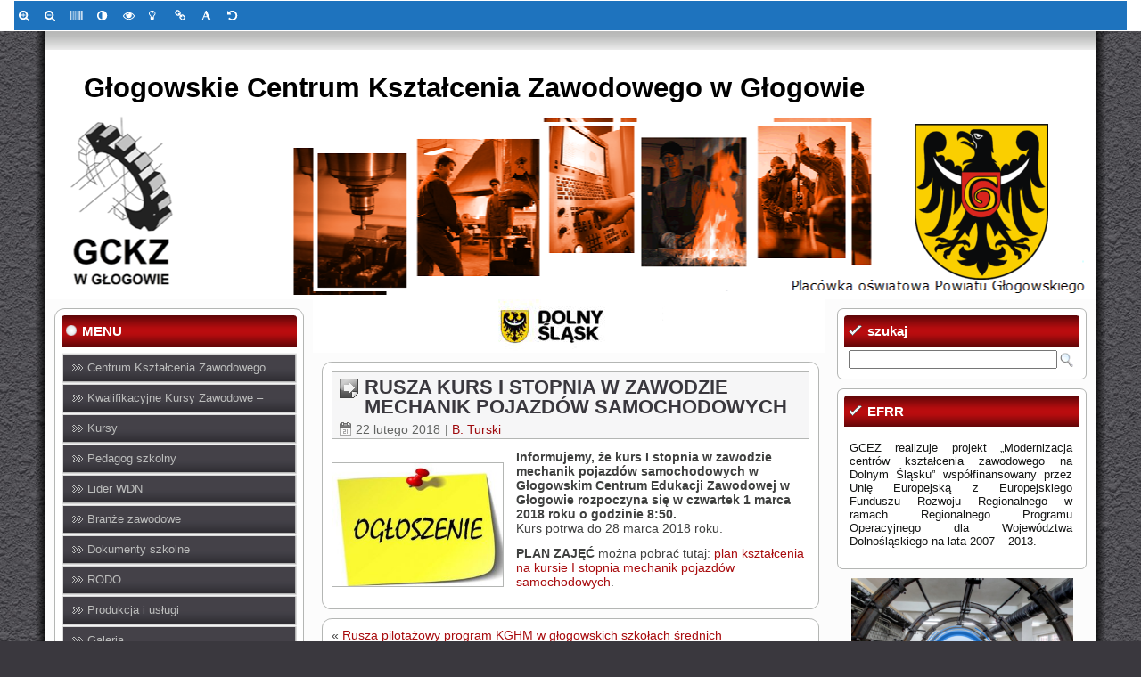

--- FILE ---
content_type: text/html; charset=UTF-8
request_url: http://ckz.glogow.pl/1966-2/
body_size: 17001
content:
<!DOCTYPE html PUBLIC "-//W3C//DTD XHTML 1.0 Transitional//EN" "http://www.w3.org/TR/xhtml1/DTD/xhtml1-transitional.dtd">
<html xmlns="http://www.w3.org/1999/xhtml" lang="pl-PL">
<head profile="http://gmpg.org/xfn/11">
<meta http-equiv="Content-Type" content="text/html; charset=UTF-8" />
<title>RUSZA KURS I STOPNIA W ZAWODZIE MECHANIK POJAZDÓW SAMOCHODOWYCH | Głogowskie Centrum Kształcenia Zawodowego w Głogowie</title>
<link rel="stylesheet" href="http://ckz.glogow.pl/wp-content/themes/86_otoszablony.com/style.css" type="text/css" media="screen" />
<!--[if IE 6]><link rel="stylesheet" href="http://ckz.glogow.pl/wp-content/themes/86_otoszablony.com/style.ie6.css" type="text/css" media="screen" /><![endif]-->
<!--[if IE 7]><link rel="stylesheet" href="http://ckz.glogow.pl/wp-content/themes/86_otoszablony.com/style.ie7.css" type="text/css" media="screen" /><![endif]-->
<link rel="pingback" href="http://ckz.glogow.pl/xmlrpc.php" />

<!-- All In One SEO Pack 3.6.2[289,414] -->
<script type="application/ld+json" class="aioseop-schema">{"@context":"https://schema.org","@graph":[{"@type":"Organization","@id":"http://ckz.glogow.pl/#organization","url":"http://ckz.glogow.pl/","name":"Głogowskie Centrum Kształcenia Zawodowego w Głogowie","sameAs":[]},{"@type":"WebSite","@id":"http://ckz.glogow.pl/#website","url":"http://ckz.glogow.pl/","name":"Głogowskie Centrum Kształcenia Zawodowego w Głogowie","publisher":{"@id":"http://ckz.glogow.pl/#organization"}},{"@type":"WebPage","@id":"http://ckz.glogow.pl/1966-2/#webpage","url":"http://ckz.glogow.pl/1966-2/","inLanguage":"pl-PL","name":"RUSZA KURS I STOPNIA W ZAWODZIE MECHANIK POJAZDÓW SAMOCHODOWYCH","isPartOf":{"@id":"http://ckz.glogow.pl/#website"},"breadcrumb":{"@id":"http://ckz.glogow.pl/1966-2/#breadcrumblist"},"datePublished":"2018-02-22T12:04:18+00:00","dateModified":"2018-03-19T13:15:57+00:00"},{"@type":"Article","@id":"http://ckz.glogow.pl/1966-2/#article","isPartOf":{"@id":"http://ckz.glogow.pl/1966-2/#webpage"},"author":{"@id":"http://ckz.glogow.pl/author/admin/#author"},"headline":"RUSZA KURS I STOPNIA W ZAWODZIE MECHANIK POJAZDÓW SAMOCHODOWYCH","datePublished":"2018-02-22T12:04:18+00:00","dateModified":"2018-03-19T13:15:57+00:00","commentCount":0,"mainEntityOfPage":{"@id":"http://ckz.glogow.pl/1966-2/#webpage"},"publisher":{"@id":"http://ckz.glogow.pl/#organization"},"articleSection":"aktualności"},{"@type":"Person","@id":"http://ckz.glogow.pl/author/admin/#author","name":"B. Turski","sameAs":[]},{"@type":"BreadcrumbList","@id":"http://ckz.glogow.pl/1966-2/#breadcrumblist","itemListElement":[{"@type":"ListItem","position":1,"item":{"@type":"WebPage","@id":"http://ckz.glogow.pl/","url":"http://ckz.glogow.pl/","name":"Głogowskie Centrum Kształcenia Zawodowego w Głogowie"}},{"@type":"ListItem","position":2,"item":{"@type":"WebPage","@id":"http://ckz.glogow.pl/1966-2/","url":"http://ckz.glogow.pl/1966-2/","name":"RUSZA KURS I STOPNIA W ZAWODZIE MECHANIK POJAZDÓW SAMOCHODOWYCH"}}]}]}</script>
<link rel="canonical" href="http://ckz.glogow.pl/1966-2/" />
			<script type="text/javascript" >
				window.ga=window.ga||function(){(ga.q=ga.q||[]).push(arguments)};ga.l=+new Date;
				ga('create', 'UA-89790368-14', 'auto');
				// Plugins
				
				ga('send', 'pageview');
			</script>
			<script async src="https://www.google-analytics.com/analytics.js"></script>
			<!-- All In One SEO Pack -->
<link rel='dns-prefetch' href='//s.w.org' />
<link rel="alternate" type="application/rss+xml" title="Głogowskie Centrum Kształcenia Zawodowego w Głogowie &raquo; Kanał z wpisami" href="http://ckz.glogow.pl/feed/" />
<link rel="alternate" type="application/rss+xml" title="Głogowskie Centrum Kształcenia Zawodowego w Głogowie &raquo; Kanał z komentarzami" href="http://ckz.glogow.pl/comments/feed/" />
		<script type="text/javascript">
			window._wpemojiSettings = {"baseUrl":"https:\/\/s.w.org\/images\/core\/emoji\/12.0.0-1\/72x72\/","ext":".png","svgUrl":"https:\/\/s.w.org\/images\/core\/emoji\/12.0.0-1\/svg\/","svgExt":".svg","source":{"concatemoji":"http:\/\/ckz.glogow.pl\/wp-includes\/js\/wp-emoji-release.min.js?ver=5.2.23"}};
			!function(e,a,t){var n,r,o,i=a.createElement("canvas"),p=i.getContext&&i.getContext("2d");function s(e,t){var a=String.fromCharCode;p.clearRect(0,0,i.width,i.height),p.fillText(a.apply(this,e),0,0);e=i.toDataURL();return p.clearRect(0,0,i.width,i.height),p.fillText(a.apply(this,t),0,0),e===i.toDataURL()}function c(e){var t=a.createElement("script");t.src=e,t.defer=t.type="text/javascript",a.getElementsByTagName("head")[0].appendChild(t)}for(o=Array("flag","emoji"),t.supports={everything:!0,everythingExceptFlag:!0},r=0;r<o.length;r++)t.supports[o[r]]=function(e){if(!p||!p.fillText)return!1;switch(p.textBaseline="top",p.font="600 32px Arial",e){case"flag":return s([55356,56826,55356,56819],[55356,56826,8203,55356,56819])?!1:!s([55356,57332,56128,56423,56128,56418,56128,56421,56128,56430,56128,56423,56128,56447],[55356,57332,8203,56128,56423,8203,56128,56418,8203,56128,56421,8203,56128,56430,8203,56128,56423,8203,56128,56447]);case"emoji":return!s([55357,56424,55356,57342,8205,55358,56605,8205,55357,56424,55356,57340],[55357,56424,55356,57342,8203,55358,56605,8203,55357,56424,55356,57340])}return!1}(o[r]),t.supports.everything=t.supports.everything&&t.supports[o[r]],"flag"!==o[r]&&(t.supports.everythingExceptFlag=t.supports.everythingExceptFlag&&t.supports[o[r]]);t.supports.everythingExceptFlag=t.supports.everythingExceptFlag&&!t.supports.flag,t.DOMReady=!1,t.readyCallback=function(){t.DOMReady=!0},t.supports.everything||(n=function(){t.readyCallback()},a.addEventListener?(a.addEventListener("DOMContentLoaded",n,!1),e.addEventListener("load",n,!1)):(e.attachEvent("onload",n),a.attachEvent("onreadystatechange",function(){"complete"===a.readyState&&t.readyCallback()})),(n=t.source||{}).concatemoji?c(n.concatemoji):n.wpemoji&&n.twemoji&&(c(n.twemoji),c(n.wpemoji)))}(window,document,window._wpemojiSettings);
		</script>
		<style type="text/css">
img.wp-smiley,
img.emoji {
	display: inline !important;
	border: none !important;
	box-shadow: none !important;
	height: 1em !important;
	width: 1em !important;
	margin: 0 .07em !important;
	vertical-align: -0.1em !important;
	background: none !important;
	padding: 0 !important;
}
</style>
	<link rel='stylesheet' id='wp-block-library-css'  href='http://ckz.glogow.pl/wp-includes/css/dist/block-library/style.min.css?ver=5.2.23' type='text/css' media='all' />
<link rel='stylesheet' id='fancybox-0-css'  href='http://ckz.glogow.pl/wp-content/plugins/nextgen-gallery/products/photocrati_nextgen/modules/lightbox/static/fancybox/jquery.fancybox-1.3.4.css?ver=3.3.5' type='text/css' media='all' />
<link rel='stylesheet' id='wp-pagenavi-css'  href='http://ckz.glogow.pl/wp-content/plugins/wp-pagenavi/pagenavi-css.css?ver=2.70' type='text/css' media='all' />
<link rel='stylesheet' id='jbs-wcag21-css'  href='http://ckz.glogow.pl/wp-content/plugins/jbs-wcag/assets/css/style.css?ver=1.0.0' type='text/css' media='all' />
<script type='text/javascript' src='http://ckz.glogow.pl/wp-includes/js/jquery/jquery.js?ver=1.12.4-wp'></script>
<script type='text/javascript' src='http://ckz.glogow.pl/wp-includes/js/jquery/jquery-migrate.min.js?ver=1.4.1'></script>
<script type='text/javascript'>
/* <![CDATA[ */
var photocrati_ajax = {"url":"http:\/\/ckz.glogow.pl\/index.php?photocrati_ajax=1","wp_home_url":"http:\/\/ckz.glogow.pl","wp_site_url":"http:\/\/ckz.glogow.pl","wp_root_url":"http:\/\/ckz.glogow.pl","wp_plugins_url":"http:\/\/ckz.glogow.pl\/wp-content\/plugins","wp_content_url":"http:\/\/ckz.glogow.pl\/wp-content","wp_includes_url":"http:\/\/ckz.glogow.pl\/wp-includes\/","ngg_param_slug":"nggallery"};
/* ]]> */
</script>
<script type='text/javascript' src='http://ckz.glogow.pl/wp-content/plugins/nextgen-gallery/products/photocrati_nextgen/modules/ajax/static/ajax.min.js?ver=3.3.5'></script>
<link rel='https://api.w.org/' href='http://ckz.glogow.pl/wp-json/' />
<link rel="EditURI" type="application/rsd+xml" title="RSD" href="http://ckz.glogow.pl/xmlrpc.php?rsd" />
<link rel="wlwmanifest" type="application/wlwmanifest+xml" href="http://ckz.glogow.pl/wp-includes/wlwmanifest.xml" /> 
<link rel='prev' title='Rusza pilotażowy program KGHM w głogowskich szkołach średnich' href='http://ckz.glogow.pl/rusza-pilotazowy-program-kghm-w-glogowskich-szkolach-srednich/' />
<link rel='next' title='Hasło o GCEZ w Internetowej Encyklopedii Ziemi Głogowskiej' href='http://ckz.glogow.pl/haslo-o-gcez-w-internetowej-encyklopedii-ziemi-glogowskiej/' />
<link rel='shortlink' href='http://ckz.glogow.pl/?p=1966' />
<link rel="alternate" type="application/json+oembed" href="http://ckz.glogow.pl/wp-json/oembed/1.0/embed?url=http%3A%2F%2Fckz.glogow.pl%2F1966-2%2F" />
<link rel="alternate" type="text/xml+oembed" href="http://ckz.glogow.pl/wp-json/oembed/1.0/embed?url=http%3A%2F%2Fckz.glogow.pl%2F1966-2%2F&#038;format=xml" />
<!-- <meta name="NextGEN" version="3.3.5" /> -->
<style type="text/css">
#jbs-wcag21-toolbar .jbs-wcag21-toolbar-toggle a{ background-color: #ffffff;	color: #ffffff;}
#jbs-wcag21-toolbar .jbs-wcag21-toolbar-overlay, #jbs-wcag21-toolbar .jbs-wcag21-toolbar-overlay ul.jbs-wcag21-toolbar-items.jbs-wcag21-links{ border-color: #ffffff;}
body.jbs-wcag21-focusable a:focus{ outline-style: solid !important;	outline-width: 1px !important;	outline-color: #FF0000 !important;}
#jbs-wcag21-toolbar{ top: 0px !important;}
#jbs-wcag21-toolbar .jbs-wcag21-toolbar-overlay{ background-color: #1e73be;}
#jbs-wcag21-toolbar .jbs-wcag21-toolbar-overlay ul.jbs-wcag21-toolbar-items li.jbs-wcag21-toolbar-item a, #jbs-wcag21-toolbar .jbs-wcag21-toolbar-overlay p.jbs-wcag21-toolbar-title{ color: #ffffff;}
#jbs-wcag21-toolbar .jbs-wcag21-toolbar-overlay ul.jbs-wcag21-toolbar-items li.jbs-wcag21-toolbar-item a.active{ background-color: #ffffff;	color: #dd3333;}
@media (max-width: 767px) { #jbs-wcag21-toolbar { top: 0px !important; } }</style><link rel="icon" href="http://ckz.glogow.pl/wp-content/uploads/2017/03/cropped-header11-32x32.png" sizes="32x32" />
<link rel="icon" href="http://ckz.glogow.pl/wp-content/uploads/2017/03/cropped-header11-192x192.png" sizes="192x192" />
<link rel="apple-touch-icon-precomposed" href="http://ckz.glogow.pl/wp-content/uploads/2017/03/cropped-header11-180x180.png" />
<meta name="msapplication-TileImage" content="http://ckz.glogow.pl/wp-content/uploads/2017/03/cropped-header11-270x270.png" />
<script type="text/javascript" src="http://ckz.glogow.pl/wp-content/themes/86_otoszablony.com/script.js"></script>
<link rel='stylesheet' id='nextgen_widgets_style-css'  href='http://ckz.glogow.pl/wp-content/plugins/nextgen-gallery/products/photocrati_nextgen/modules/widget/static/widgets.css?ver=3.3.5' type='text/css' media='all' />
<link rel='stylesheet' id='nextgen_basic_slideshow_style-css'  href='http://ckz.glogow.pl/wp-content/plugins/nextgen-gallery/products/photocrati_nextgen/modules/nextgen_basic_gallery/static/slideshow/ngg_basic_slideshow.css?ver=3.3.5' type='text/css' media='all' />
<link rel='stylesheet' id='ngg_basic_slideshow_style-css'  href='http://ckz.glogow.pl/wp-content/plugins/nextgen-gallery/products/photocrati_nextgen/modules/nextgen_basic_gallery/static/slideshow/ngg_basic_slideshow.css?ver=3.3.5' type='text/css' media='all' />
<link rel='stylesheet' id='ngg_slick_slideshow_style-css'  href='http://ckz.glogow.pl/wp-content/plugins/nextgen-gallery/products/photocrati_nextgen/modules/nextgen_basic_gallery/static/slideshow/slick/slick.css?ver=3.3.5' type='text/css' media='all' />
<link rel='stylesheet' id='ngg_slick_slideshow_theme-css'  href='http://ckz.glogow.pl/wp-content/plugins/nextgen-gallery/products/photocrati_nextgen/modules/nextgen_basic_gallery/static/slideshow/slick/slick-theme.css?ver=3.3.5' type='text/css' media='all' />
<link rel='stylesheet' id='ngg_trigger_buttons-css'  href='http://ckz.glogow.pl/wp-content/plugins/nextgen-gallery/products/photocrati_nextgen/modules/nextgen_gallery_display/static/trigger_buttons.css?ver=3.3.5' type='text/css' media='all' />
<link rel='stylesheet' id='fontawesome_v4_shim_style-css'  href='https://use.fontawesome.com/releases/v5.3.1/css/v4-shims.css?ver=5.2.23' type='text/css' media='all' />
<link rel='stylesheet' id='fontawesome-css'  href='https://use.fontawesome.com/releases/v5.3.1/css/all.css?ver=5.2.23' type='text/css' media='all' />
<link rel='stylesheet' id='nextgen_basic_thumbnails_style-css'  href='http://ckz.glogow.pl/wp-content/plugins/nextgen-gallery/products/photocrati_nextgen/modules/nextgen_basic_gallery/static/thumbnails/nextgen_basic_thumbnails.css?ver=3.3.5' type='text/css' media='all' />
<link rel='stylesheet' id='nextgen_pagination_style-css'  href='http://ckz.glogow.pl/wp-content/plugins/nextgen-gallery/products/photocrati_nextgen/modules/nextgen_pagination/static/style.css?ver=3.3.5' type='text/css' media='all' />
<link rel='stylesheet' id='nggallery-css'  href='http://ckz.glogow.pl/wp-content/ngg_styles/nggallery.css?ver=3.3.5' type='text/css' media='all' />
</head>
<body class="post-template-default single single-post postid-1966 single-format-standard">
<div id="art-main">
    <div class="cleared reset-box"></div>
    <div class="art-box art-sheet">
        <div class="art-box-body art-sheet-body">
            <div class="art-bar art-nav">
                <div class="art-nav-outer">
            	                </div>
            </div>
            <div class="cleared reset-box"></div>
            <div class="art-header">
                <div class="art-logo">
                                                                        <div class="art-logo-name"><a href="http://ckz.glogow.pl/">Głogowskie Centrum Kształcenia Zawodowego w Głogowie</a></div>
                                                                        </div>
            </div>
            <div class="cleared reset-box"></div>
<div class="art-layout-wrapper">
    <div class="art-content-layout">
        <div class="art-content-layout-row">
            <div class="art-layout-cell art-sidebar1">
              <div class="art-box art-vmenublock widget vmenu" id="vmenuwidget-3">
    <div class="art-box-body art-vmenublock-body"><div class="art-bar art-vmenublockheader">
    <div class="t">MENU</div>
</div><div class="art-box art-vmenublockcontent">
    <div class="art-box-body art-vmenublockcontent-body">
<ul class="art-vmenu">
	<li class="menu-item-99"><a title="Centrum Kształcenia Zawodowego" href="http://ckz.glogow.pl/glogowskie-centrum-edukacji-zawodowej/">Centrum Kształcenia Zawodowego</a>
	<ul>
		<li class="menu-item-74"><a title="Cele i zadania GCKZ" href="http://ckz.glogow.pl/cele-i-zadania-gcez/">Cele i zadania GCKZ</a>
		</li>
		<li class="menu-item-95"><a title="Kadra GCKZ" href="http://ckz.glogow.pl/kadra-gcez/">Kadra GCKZ</a>
		</li>
	</ul>
	</li>
	<li class="menu-item-4006"><a title="Kwalifikacyjne Kursy Zawodowe &#8211; KKZ" href="http://ckz.glogow.pl/kwalifikacyjne-kursy-zawodowe-2/">Kwalifikacyjne Kursy Zawodowe &#8211; KKZ</a>
	<ul>
		<li class="menu-item-4017"><a title="Harmonogram zajęć" href="http://ckz.glogow.pl/harmonogram-zajec/">Harmonogram zajęć</a>
		</li>
		<li class="menu-item-4018"><a title="Plan zajęć" href="http://ckz.glogow.pl/plan-zajec/">Plan zajęć</a>
		</li>
		<li class="menu-item-4023"><a title="Regulamin KKZ" href="http://ckz.glogow.pl/regulamin-kkz/">Regulamin KKZ</a>
		</li>
	</ul>
	</li>
	<li class="menu-item-512"><a title="Kursy" href="http://ckz.glogow.pl/kursy-kwalifikacyjne/">Kursy</a>
	<ul>
		<li class="menu-item-2543"><a title="Kursy Zawodowe" href="http://ckz.glogow.pl/kursy-kwalifikacyjne/">Kursy Zawodowe</a>
		</li>
		<li class="menu-item-2513"><a title="Kurs ADR" href="http://ckz.glogow.pl/kurs-adr/">Kurs ADR</a>
		</li>
		<li class="menu-item-2512"><a title="Kurs na wózki widłowe" href="http://ckz.glogow.pl/kurs-na-wozki-widlowe/">Kurs na wózki widłowe</a>
		</li>
		<li class="menu-item-2511"><a title="Kurs CNC" href="http://ckz.glogow.pl/kurs-cnc/">Kurs CNC</a>
		</li>
		<li class="menu-item-2510"><a title="Kurs spawacza" href="http://ckz.glogow.pl/kurs-spawacza/">Kurs spawacza</a>
		</li>
	</ul>
	</li>
	<li class="menu-item-76"><a title="Pedagog szkolny" href="http://ckz.glogow.pl/pedagog-szkolny/">Pedagog szkolny</a>
	</li>
	<li class="menu-item-2517"><a title="Lider WDN" href="http://ckz.glogow.pl/lider-wdn/">Lider WDN</a>
	</li>
	<li class="menu-item-2524"><a title="Branże zawodowe" href="http://ckz.glogow.pl/branze-zawodowe/">Branże zawodowe</a>
	<ul>
		<li class="menu-item-2538"><a title="Branża budowlana" href="http://ckz.glogow.pl/branza-budowlana/">Branża budowlana</a>
		</li>
		<li class="menu-item-2539"><a title="Branża elektryczna" href="http://ckz.glogow.pl/branza-elektryczna/">Branża elektryczna</a>
		</li>
		<li class="menu-item-2537"><a title="Branża mechaniczna" href="http://ckz.glogow.pl/branza-mechaniczna/">Branża mechaniczna</a>
		</li>
		<li class="menu-item-2536"><a title="Branża samochodowa" href="http://ckz.glogow.pl/branza-samochodowa/">Branża samochodowa</a>
		</li>
		<li class="menu-item-2535"><a title="OZE" href="http://ckz.glogow.pl/oze/">OZE</a>
		</li>
		<li class="menu-item-2534"><a title="Górnik, hutnik, wiertnik" href="http://ckz.glogow.pl/gornik-hutnik-wiertnik/">Górnik, hutnik, wiertnik</a>
		</li>
	</ul>
	</li>
	<li class="menu-item-77"><a title="Dokumenty szkolne" href="http://ckz.glogow.pl/dokumenty-szkolne/">Dokumenty szkolne</a>
	</li>
	<li class="menu-item-2176"><a title="RODO" href="http://ckz.glogow.pl/rodo/">RODO</a>
	</li>
	<li class="menu-item-327"><a title="Produkcja i usługi" href="http://ckz.glogow.pl/produkcja-i-uslugi/">Produkcja i usługi</a>
	</li>
	<li class="menu-item-199"><a title="Galeria" href="http://ckz.glogow.pl/?page_id=190">Galeria</a>
	<ul>
		<li class="menu-item-309"><a title="Nasze pracownie" href="http://ckz.glogow.pl/nasze-pracownie/">Nasze pracownie</a>
		</li>
		<li class="menu-item-443"><a title="Egzaminy" href="http://ckz.glogow.pl/egzaminy/">Egzaminy</a>
		</li>
		<li class="menu-item-308"><a title="Recykling" href="http://ckz.glogow.pl/recykling/">Recykling</a>
		</li>
	</ul>
	</li>
	<li class="menu-item-1984"><a title="Filmy" href="http://ckz.glogow.pl/filmy/">Filmy</a>
	</li>
	<li class="menu-item-333"><a title="Dziennik Vulcan" href="https://uonetplus.vulcan.net.pl/powiatglogowski/">Dziennik Vulcan</a>
	</li>
	<li class="menu-item-1423"><a title="Kontakt" href="http://ckz.glogow.pl/kontakt-2/">Kontakt</a>
	</li>
	<li class="menu-item-3881"><a title="Standardy ochrony małoletnich" href="http://ckz.glogow.pl/standardy-ochrony-maloletnich-3/">Standardy ochrony małoletnich</a>
	</li>
	<li class="menu-item-3880"><a title="Deklaracja dostępności" href="http://ckz.glogow.pl/deklaracja-dostepnosci/">Deklaracja dostępności</a>
	</li>
</ul>
		<div class="cleared"></div>
    </div>
</div>		<div class="cleared"></div>
    </div>
</div><div class="art-box art-block widget_text widget widget_custom_html" id="custom_html-4">
    <div class="art-box-body art-block-body"><div class="art-bar art-blockheader">
    <div class="t">Ochrona danych osobowych</div>
</div><div class="art-box art-blockcontent">
    <div class="art-box-body art-blockcontent-body"><div class="textwidget custom-html-widget"><p style="margin-left: 6px; margin-top:3px; margin-bottom:0">
<font face="Verdana" style="font-size: 21px; font-weight:700">OBOWIĄZEK INFORMACYJNY</font>
</p>
<p style="margin-left: 6px; margin-top:6px; margin-bottom:0">
<a href='http://ckz.glogow.pl/wp-content/uploads/2018/08/obowiazek-informacyjny-przetwarzania-danych-osobowych-.pdf'>Czytaj więcej &#8594;</a></p>

<p style="margin-left: 6px; margin-top:3px; margin-bottom:0">
<font face="Verdana" style="font-size: 21px; font-weight:700">KLAUZULA INFORMACYJNA</font>
</p>
<p style="margin-left: 6px; margin-top:6px; margin-bottom:0">
<a href='http://ckz.glogow.pl/wp-content/uploads/2018/08/Klauzula-monitoring-wizyjny.pdf'>Czytaj więcej &#8594;</a></p></div>		<div class="cleared"></div>
    </div>
</div>		<div class="cleared"></div>
    </div>
</div><div class="art-box art-block widget widget_slideshow" id="slideshow-6">
    <div class="art-box-body art-block-body"><div class="art-bar art-blockheader">
    <div class="t">Nasze pracownie</div>
</div><div class="art-box art-blockcontent">
    <div class="art-box-body art-blockcontent-body"><div class="ngg_slideshow widget">
    

<div class="ngg-galleryoverview ngg-slideshow"
	 id="ngg-slideshow-3078fa0cd646ce5e54df37c8660044de-15270855380"
     data-gallery-id="3078fa0cd646ce5e54df37c8660044de"
     style="max-width: 265px; max-height: 198px;">

 	<div id="ngg-image-0" class="ngg-gallery-slideshow-image" style="height:198px">

        <a href="http://ckz.glogow.pl/wp-content/gallery/nasze-pracownie/DSC01602.JPG"
           title=""
           data-src="http://ckz.glogow.pl/wp-content/gallery/nasze-pracownie/DSC01602.JPG"
           data-thumbnail="http://ckz.glogow.pl/wp-content/gallery/nasze-pracownie/thumbs/thumbs_DSC01602.JPG"
           data-image-id="29"
           data-title="DSC01602"
           data-description=""
           class="ngg-fancybox" rel="3078fa0cd646ce5e54df37c8660044de">

            <img data-image-id='29'
                 title=""
                 alt="DSC01602"
                 src="http://ckz.glogow.pl/wp-content/gallery/nasze-pracownie/DSC01602.JPG"
                 style="max-height: 178px;"/>
        </a>

        </div> 
<div id="ngg-image-1" class="ngg-gallery-slideshow-image" style="height:198px">

        <a href="http://ckz.glogow.pl/wp-content/gallery/nasze-pracownie/IMG_0450.JPG"
           title=""
           data-src="http://ckz.glogow.pl/wp-content/gallery/nasze-pracownie/IMG_0450.JPG"
           data-thumbnail="http://ckz.glogow.pl/wp-content/gallery/nasze-pracownie/thumbs/thumbs_IMG_0450.JPG"
           data-image-id="30"
           data-title="IMG_0450"
           data-description=""
           class="ngg-fancybox" rel="3078fa0cd646ce5e54df37c8660044de">

            <img data-image-id='30'
                 title=""
                 alt="IMG_0450"
                 src="http://ckz.glogow.pl/wp-content/gallery/nasze-pracownie/IMG_0450.JPG"
                 style="max-height: 178px;"/>
        </a>

        </div> 
<div id="ngg-image-2" class="ngg-gallery-slideshow-image" style="height:198px">

        <a href="http://ckz.glogow.pl/wp-content/gallery/nasze-pracownie/IMG_0453.JPG"
           title=""
           data-src="http://ckz.glogow.pl/wp-content/gallery/nasze-pracownie/IMG_0453.JPG"
           data-thumbnail="http://ckz.glogow.pl/wp-content/gallery/nasze-pracownie/thumbs/thumbs_IMG_0453.JPG"
           data-image-id="31"
           data-title="IMG_0453"
           data-description=""
           class="ngg-fancybox" rel="3078fa0cd646ce5e54df37c8660044de">

            <img data-image-id='31'
                 title=""
                 alt="IMG_0453"
                 src="http://ckz.glogow.pl/wp-content/gallery/nasze-pracownie/IMG_0453.JPG"
                 style="max-height: 178px;"/>
        </a>

        </div> 
<div id="ngg-image-3" class="ngg-gallery-slideshow-image" style="height:198px">

        <a href="http://ckz.glogow.pl/wp-content/gallery/nasze-pracownie/IMG_0456.JPG"
           title=""
           data-src="http://ckz.glogow.pl/wp-content/gallery/nasze-pracownie/IMG_0456.JPG"
           data-thumbnail="http://ckz.glogow.pl/wp-content/gallery/nasze-pracownie/thumbs/thumbs_IMG_0456.JPG"
           data-image-id="32"
           data-title="IMG_0456"
           data-description=""
           class="ngg-fancybox" rel="3078fa0cd646ce5e54df37c8660044de">

            <img data-image-id='32'
                 title=""
                 alt="IMG_0456"
                 src="http://ckz.glogow.pl/wp-content/gallery/nasze-pracownie/IMG_0456.JPG"
                 style="max-height: 178px;"/>
        </a>

        </div> 
<div id="ngg-image-4" class="ngg-gallery-slideshow-image" style="height:198px">

        <a href="http://ckz.glogow.pl/wp-content/gallery/nasze-pracownie/IMG_1324.JPG"
           title=""
           data-src="http://ckz.glogow.pl/wp-content/gallery/nasze-pracownie/IMG_1324.JPG"
           data-thumbnail="http://ckz.glogow.pl/wp-content/gallery/nasze-pracownie/thumbs/thumbs_IMG_1324.JPG"
           data-image-id="33"
           data-title="IMG_1324"
           data-description=""
           class="ngg-fancybox" rel="3078fa0cd646ce5e54df37c8660044de">

            <img data-image-id='33'
                 title=""
                 alt="IMG_1324"
                 src="http://ckz.glogow.pl/wp-content/gallery/nasze-pracownie/IMG_1324.JPG"
                 style="max-height: 178px;"/>
        </a>

        </div> 
<div id="ngg-image-5" class="ngg-gallery-slideshow-image" style="height:198px">

        <a href="http://ckz.glogow.pl/wp-content/gallery/nasze-pracownie/IMG_1331.JPG"
           title=""
           data-src="http://ckz.glogow.pl/wp-content/gallery/nasze-pracownie/IMG_1331.JPG"
           data-thumbnail="http://ckz.glogow.pl/wp-content/gallery/nasze-pracownie/thumbs/thumbs_IMG_1331.JPG"
           data-image-id="34"
           data-title="IMG_1331"
           data-description=""
           class="ngg-fancybox" rel="3078fa0cd646ce5e54df37c8660044de">

            <img data-image-id='34'
                 title=""
                 alt="IMG_1331"
                 src="http://ckz.glogow.pl/wp-content/gallery/nasze-pracownie/IMG_1331.JPG"
                 style="max-height: 178px;"/>
        </a>

        </div> 
<div id="ngg-image-6" class="ngg-gallery-slideshow-image" style="height:198px">

        <a href="http://ckz.glogow.pl/wp-content/gallery/nasze-pracownie/IMG_1339.JPG"
           title=""
           data-src="http://ckz.glogow.pl/wp-content/gallery/nasze-pracownie/IMG_1339.JPG"
           data-thumbnail="http://ckz.glogow.pl/wp-content/gallery/nasze-pracownie/thumbs/thumbs_IMG_1339.JPG"
           data-image-id="35"
           data-title="IMG_1339"
           data-description=""
           class="ngg-fancybox" rel="3078fa0cd646ce5e54df37c8660044de">

            <img data-image-id='35'
                 title=""
                 alt="IMG_1339"
                 src="http://ckz.glogow.pl/wp-content/gallery/nasze-pracownie/IMG_1339.JPG"
                 style="max-height: 178px;"/>
        </a>

        </div> 
<div id="ngg-image-7" class="ngg-gallery-slideshow-image" style="height:198px">

        <a href="http://ckz.glogow.pl/wp-content/gallery/nasze-pracownie/IMG_1342.JPG"
           title=""
           data-src="http://ckz.glogow.pl/wp-content/gallery/nasze-pracownie/IMG_1342.JPG"
           data-thumbnail="http://ckz.glogow.pl/wp-content/gallery/nasze-pracownie/thumbs/thumbs_IMG_1342.JPG"
           data-image-id="36"
           data-title="IMG_1342"
           data-description=""
           class="ngg-fancybox" rel="3078fa0cd646ce5e54df37c8660044de">

            <img data-image-id='36'
                 title=""
                 alt="IMG_1342"
                 src="http://ckz.glogow.pl/wp-content/gallery/nasze-pracownie/IMG_1342.JPG"
                 style="max-height: 178px;"/>
        </a>

        </div> 
<div id="ngg-image-8" class="ngg-gallery-slideshow-image" style="height:198px">

        <a href="http://ckz.glogow.pl/wp-content/gallery/nasze-pracownie/IMG_1360.JPG"
           title=""
           data-src="http://ckz.glogow.pl/wp-content/gallery/nasze-pracownie/IMG_1360.JPG"
           data-thumbnail="http://ckz.glogow.pl/wp-content/gallery/nasze-pracownie/thumbs/thumbs_IMG_1360.JPG"
           data-image-id="37"
           data-title="IMG_1360"
           data-description=""
           class="ngg-fancybox" rel="3078fa0cd646ce5e54df37c8660044de">

            <img data-image-id='37'
                 title=""
                 alt="IMG_1360"
                 src="http://ckz.glogow.pl/wp-content/gallery/nasze-pracownie/IMG_1360.JPG"
                 style="max-height: 178px;"/>
        </a>

        </div> 
<div id="ngg-image-9" class="ngg-gallery-slideshow-image" style="height:198px">

        <a href="http://ckz.glogow.pl/wp-content/gallery/nasze-pracownie/IMG_1370.JPG"
           title=""
           data-src="http://ckz.glogow.pl/wp-content/gallery/nasze-pracownie/IMG_1370.JPG"
           data-thumbnail="http://ckz.glogow.pl/wp-content/gallery/nasze-pracownie/thumbs/thumbs_IMG_1370.JPG"
           data-image-id="38"
           data-title="IMG_1370"
           data-description=""
           class="ngg-fancybox" rel="3078fa0cd646ce5e54df37c8660044de">

            <img data-image-id='38'
                 title=""
                 alt="IMG_1370"
                 src="http://ckz.glogow.pl/wp-content/gallery/nasze-pracownie/IMG_1370.JPG"
                 style="max-height: 178px;"/>
        </a>

        </div> 
<div id="ngg-image-10" class="ngg-gallery-slideshow-image" style="height:198px">

        <a href="http://ckz.glogow.pl/wp-content/gallery/nasze-pracownie/IMG_1380.JPG"
           title=""
           data-src="http://ckz.glogow.pl/wp-content/gallery/nasze-pracownie/IMG_1380.JPG"
           data-thumbnail="http://ckz.glogow.pl/wp-content/gallery/nasze-pracownie/thumbs/thumbs_IMG_1380.JPG"
           data-image-id="39"
           data-title="IMG_1380"
           data-description=""
           class="ngg-fancybox" rel="3078fa0cd646ce5e54df37c8660044de">

            <img data-image-id='39'
                 title=""
                 alt="IMG_1380"
                 src="http://ckz.glogow.pl/wp-content/gallery/nasze-pracownie/IMG_1380.JPG"
                 style="max-height: 178px;"/>
        </a>

        </div> 
<div id="ngg-image-11" class="ngg-gallery-slideshow-image" style="height:198px">

        <a href="http://ckz.glogow.pl/wp-content/gallery/nasze-pracownie/IMG_7474.jpg"
           title=""
           data-src="http://ckz.glogow.pl/wp-content/gallery/nasze-pracownie/IMG_7474.jpg"
           data-thumbnail="http://ckz.glogow.pl/wp-content/gallery/nasze-pracownie/thumbs/thumbs_IMG_7474.jpg"
           data-image-id="40"
           data-title="IMG_7474"
           data-description=""
           class="ngg-fancybox" rel="3078fa0cd646ce5e54df37c8660044de">

            <img data-image-id='40'
                 title=""
                 alt="IMG_7474"
                 src="http://ckz.glogow.pl/wp-content/gallery/nasze-pracownie/IMG_7474.jpg"
                 style="max-height: 178px;"/>
        </a>

        </div> 
<div id="ngg-image-12" class="ngg-gallery-slideshow-image" style="height:198px">

        <a href="http://ckz.glogow.pl/wp-content/gallery/nasze-pracownie/IMG_5996.JPG"
           title=""
           data-src="http://ckz.glogow.pl/wp-content/gallery/nasze-pracownie/IMG_5996.JPG"
           data-thumbnail="http://ckz.glogow.pl/wp-content/gallery/nasze-pracownie/thumbs/thumbs_IMG_5996.JPG"
           data-image-id="41"
           data-title="IMG_5996"
           data-description=""
           class="ngg-fancybox" rel="3078fa0cd646ce5e54df37c8660044de">

            <img data-image-id='41'
                 title=""
                 alt="IMG_5996"
                 src="http://ckz.glogow.pl/wp-content/gallery/nasze-pracownie/IMG_5996.JPG"
                 style="max-height: 178px;"/>
        </a>

        </div> 
<div id="ngg-image-13" class="ngg-gallery-slideshow-image" style="height:198px">

        <a href="http://ckz.glogow.pl/wp-content/gallery/nasze-pracownie/IMG_6001.JPG"
           title=""
           data-src="http://ckz.glogow.pl/wp-content/gallery/nasze-pracownie/IMG_6001.JPG"
           data-thumbnail="http://ckz.glogow.pl/wp-content/gallery/nasze-pracownie/thumbs/thumbs_IMG_6001.JPG"
           data-image-id="42"
           data-title="IMG_6001"
           data-description=""
           class="ngg-fancybox" rel="3078fa0cd646ce5e54df37c8660044de">

            <img data-image-id='42'
                 title=""
                 alt="IMG_6001"
                 src="http://ckz.glogow.pl/wp-content/gallery/nasze-pracownie/IMG_6001.JPG"
                 style="max-height: 178px;"/>
        </a>

        </div> 
<div id="ngg-image-14" class="ngg-gallery-slideshow-image" style="height:198px">

        <a href="http://ckz.glogow.pl/wp-content/gallery/nasze-pracownie/fronter.jpg"
           title=""
           data-src="http://ckz.glogow.pl/wp-content/gallery/nasze-pracownie/fronter.jpg"
           data-thumbnail="http://ckz.glogow.pl/wp-content/gallery/nasze-pracownie/thumbs/thumbs_fronter.jpg"
           data-image-id="57"
           data-title="fronter"
           data-description=""
           class="ngg-fancybox" rel="3078fa0cd646ce5e54df37c8660044de">

            <img data-image-id='57'
                 title=""
                 alt="fronter"
                 src="http://ckz.glogow.pl/wp-content/gallery/nasze-pracownie/fronter.jpg"
                 style="max-height: 178px;"/>
        </a>

        </div> 
</div>



</div>
		<div class="cleared"></div>
    </div>
</div>		<div class="cleared"></div>
    </div>
</div><div class="art-box art-block widget widget_text" id="text-7">
    <div class="art-box-body art-block-body"><div class="art-bar art-blockheader">
    <div class="t">Kursy</div>
</div><div class="art-box art-blockcontent">
    <div class="art-box-body art-blockcontent-body">			<div class="textwidget"><p style="margin-left: 6px; margin-top:3px; margin-bottom:0">
<font face="Verdana" style="font-size: 21px; font-weight:700">Strona tymczasowo niedostępna</font>
</p>
</div>
				<div class="cleared"></div>
    </div>
</div>		<div class="cleared"></div>
    </div>
</div><div class="art-box art-block widget widget_slideshow" id="slideshow-8">
    <div class="art-box-body art-block-body"><div class="art-bar art-blockheader">
    <div class="t">Egzaminy zawodowe</div>
</div><div class="art-box art-blockcontent">
    <div class="art-box-body art-blockcontent-body"><div class="ngg_slideshow widget">
    

<div class="ngg-galleryoverview ngg-slideshow"
	 id="ngg-slideshow-98912ae262c5380f4dc1f430a208e02f-11042514830"
     data-gallery-id="98912ae262c5380f4dc1f430a208e02f"
     style="max-width: 265px; max-height: 198px;">

 	<div id="ngg-image-0" class="ngg-gallery-slideshow-image" style="height:198px">

        <a href="http://ckz.glogow.pl/wp-content/gallery/egzaminy/egzamin%20%281%29.jpg"
           title=""
           data-src="http://ckz.glogow.pl/wp-content/gallery/egzaminy/egzamin%20%281%29.jpg"
           data-thumbnail="http://ckz.glogow.pl/wp-content/gallery/egzaminy/thumbs/thumbs_egzamin%20%281%29.jpg"
           data-image-id="58"
           data-title="egzamin (1)"
           data-description=""
           class="ngg-fancybox" rel="98912ae262c5380f4dc1f430a208e02f">

            <img data-image-id='58'
                 title=""
                 alt="egzamin (1)"
                 src="http://ckz.glogow.pl/wp-content/gallery/egzaminy/egzamin%20%281%29.jpg"
                 style="max-height: 178px;"/>
        </a>

        </div> 
<div id="ngg-image-1" class="ngg-gallery-slideshow-image" style="height:198px">

        <a href="http://ckz.glogow.pl/wp-content/gallery/egzaminy/egzamin%20%282%29.jpg"
           title=""
           data-src="http://ckz.glogow.pl/wp-content/gallery/egzaminy/egzamin%20%282%29.jpg"
           data-thumbnail="http://ckz.glogow.pl/wp-content/gallery/egzaminy/thumbs/thumbs_egzamin%20%282%29.jpg"
           data-image-id="59"
           data-title="egzamin (2)"
           data-description=""
           class="ngg-fancybox" rel="98912ae262c5380f4dc1f430a208e02f">

            <img data-image-id='59'
                 title=""
                 alt="egzamin (2)"
                 src="http://ckz.glogow.pl/wp-content/gallery/egzaminy/egzamin%20%282%29.jpg"
                 style="max-height: 178px;"/>
        </a>

        </div> 
<div id="ngg-image-2" class="ngg-gallery-slideshow-image" style="height:198px">

        <a href="http://ckz.glogow.pl/wp-content/gallery/egzaminy/egzamin%20%283%29.jpg"
           title=""
           data-src="http://ckz.glogow.pl/wp-content/gallery/egzaminy/egzamin%20%283%29.jpg"
           data-thumbnail="http://ckz.glogow.pl/wp-content/gallery/egzaminy/thumbs/thumbs_egzamin%20%283%29.jpg"
           data-image-id="60"
           data-title="egzamin (3)"
           data-description=""
           class="ngg-fancybox" rel="98912ae262c5380f4dc1f430a208e02f">

            <img data-image-id='60'
                 title=""
                 alt="egzamin (3)"
                 src="http://ckz.glogow.pl/wp-content/gallery/egzaminy/egzamin%20%283%29.jpg"
                 style="max-height: 178px;"/>
        </a>

        </div> 
<div id="ngg-image-3" class="ngg-gallery-slideshow-image" style="height:198px">

        <a href="http://ckz.glogow.pl/wp-content/gallery/egzaminy/egzamin%20%284%29.jpg"
           title=""
           data-src="http://ckz.glogow.pl/wp-content/gallery/egzaminy/egzamin%20%284%29.jpg"
           data-thumbnail="http://ckz.glogow.pl/wp-content/gallery/egzaminy/thumbs/thumbs_egzamin%20%284%29.jpg"
           data-image-id="61"
           data-title="egzamin (4)"
           data-description=""
           class="ngg-fancybox" rel="98912ae262c5380f4dc1f430a208e02f">

            <img data-image-id='61'
                 title=""
                 alt="egzamin (4)"
                 src="http://ckz.glogow.pl/wp-content/gallery/egzaminy/egzamin%20%284%29.jpg"
                 style="max-height: 178px;"/>
        </a>

        </div> 
<div id="ngg-image-4" class="ngg-gallery-slideshow-image" style="height:198px">

        <a href="http://ckz.glogow.pl/wp-content/gallery/egzaminy/egzamin%20%285%29.jpg"
           title=""
           data-src="http://ckz.glogow.pl/wp-content/gallery/egzaminy/egzamin%20%285%29.jpg"
           data-thumbnail="http://ckz.glogow.pl/wp-content/gallery/egzaminy/thumbs/thumbs_egzamin%20%285%29.jpg"
           data-image-id="62"
           data-title="egzamin (5)"
           data-description=""
           class="ngg-fancybox" rel="98912ae262c5380f4dc1f430a208e02f">

            <img data-image-id='62'
                 title=""
                 alt="egzamin (5)"
                 src="http://ckz.glogow.pl/wp-content/gallery/egzaminy/egzamin%20%285%29.jpg"
                 style="max-height: 178px;"/>
        </a>

        </div> 
<div id="ngg-image-5" class="ngg-gallery-slideshow-image" style="height:198px">

        <a href="http://ckz.glogow.pl/wp-content/gallery/egzaminy/egzamin%20%286%29.jpg"
           title=""
           data-src="http://ckz.glogow.pl/wp-content/gallery/egzaminy/egzamin%20%286%29.jpg"
           data-thumbnail="http://ckz.glogow.pl/wp-content/gallery/egzaminy/thumbs/thumbs_egzamin%20%286%29.jpg"
           data-image-id="63"
           data-title="egzamin (6)"
           data-description=""
           class="ngg-fancybox" rel="98912ae262c5380f4dc1f430a208e02f">

            <img data-image-id='63'
                 title=""
                 alt="egzamin (6)"
                 src="http://ckz.glogow.pl/wp-content/gallery/egzaminy/egzamin%20%286%29.jpg"
                 style="max-height: 178px;"/>
        </a>

        </div> 
</div>



</div>
		<div class="cleared"></div>
    </div>
</div>		<div class="cleared"></div>
    </div>
</div><div class="art-box art-block widget_text widget widget_custom_html" id="custom_html-5">
    <div class="art-box-body art-block-body"><div class="art-bar art-blockheader">
    <div class="t">Kalendarz roku szkolnego</div>
</div><div class="art-box art-blockcontent">
    <div class="art-box-body art-blockcontent-body"><div class="textwidget custom-html-widget"><p style="margin-left: 6px; margin-top:3px; 
margin-bottom:0">
<font face="Verdana" style="font-size: 21px; 
font-weight:700">2025-2026</font>
</p>
<p style="margin-left: 6px; margin-top:6px; margin-bottom:0">

<a href='http://ckz.glogow.pl/wp-content/uploads/2025/09/Kalendarz-roku-szkolnego-GCKZ-2025-2026.pdf'>Zobacz &#8594;</a></p></div>		<div class="cleared"></div>
    </div>
</div>		<div class="cleared"></div>
    </div>
</div><div class="art-box art-block widget widget_slideshow" id="slideshow-9">
    <div class="art-box-body art-block-body"><div class="art-bar art-blockheader">
    <div class="t">Recykling pojazdów</div>
</div><div class="art-box art-blockcontent">
    <div class="art-box-body art-blockcontent-body"><div class="ngg_slideshow widget">
    

<div class="ngg-galleryoverview ngg-slideshow"
	 id="ngg-slideshow-6356d7add58302b74ed8e2af64eb1004-759970410"
     data-gallery-id="6356d7add58302b74ed8e2af64eb1004"
     style="max-width: 265px; max-height: 198px;">

 	<div id="ngg-image-0" class="ngg-gallery-slideshow-image" style="height:198px">

        <a href="http://ckz.glogow.pl/wp-content/gallery/recykling/R2.jpg"
           title=""
           data-src="http://ckz.glogow.pl/wp-content/gallery/recykling/R2.jpg"
           data-thumbnail="http://ckz.glogow.pl/wp-content/gallery/recykling/thumbs/thumbs_R2.jpg"
           data-image-id="17"
           data-title="R2"
           data-description=""
           class="ngg-fancybox" rel="6356d7add58302b74ed8e2af64eb1004">

            <img data-image-id='17'
                 title=""
                 alt="R2"
                 src="http://ckz.glogow.pl/wp-content/gallery/recykling/R2.jpg"
                 style="max-height: 178px;"/>
        </a>

        </div> 
<div id="ngg-image-1" class="ngg-gallery-slideshow-image" style="height:198px">

        <a href="http://ckz.glogow.pl/wp-content/gallery/recykling/R10.jpg"
           title=""
           data-src="http://ckz.glogow.pl/wp-content/gallery/recykling/R10.jpg"
           data-thumbnail="http://ckz.glogow.pl/wp-content/gallery/recykling/thumbs/thumbs_R10.jpg"
           data-image-id="22"
           data-title="R10"
           data-description=""
           class="ngg-fancybox" rel="6356d7add58302b74ed8e2af64eb1004">

            <img data-image-id='22'
                 title=""
                 alt="R10"
                 src="http://ckz.glogow.pl/wp-content/gallery/recykling/R10.jpg"
                 style="max-height: 178px;"/>
        </a>

        </div> 
<div id="ngg-image-2" class="ngg-gallery-slideshow-image" style="height:198px">

        <a href="http://ckz.glogow.pl/wp-content/gallery/recykling/R11.jpg"
           title=""
           data-src="http://ckz.glogow.pl/wp-content/gallery/recykling/R11.jpg"
           data-thumbnail="http://ckz.glogow.pl/wp-content/gallery/recykling/thumbs/thumbs_R11.jpg"
           data-image-id="23"
           data-title="R11"
           data-description=""
           class="ngg-fancybox" rel="6356d7add58302b74ed8e2af64eb1004">

            <img data-image-id='23'
                 title=""
                 alt="R11"
                 src="http://ckz.glogow.pl/wp-content/gallery/recykling/R11.jpg"
                 style="max-height: 178px;"/>
        </a>

        </div> 
<div id="ngg-image-3" class="ngg-gallery-slideshow-image" style="height:198px">

        <a href="http://ckz.glogow.pl/wp-content/gallery/recykling/R15.jpg"
           title=""
           data-src="http://ckz.glogow.pl/wp-content/gallery/recykling/R15.jpg"
           data-thumbnail="http://ckz.glogow.pl/wp-content/gallery/recykling/thumbs/thumbs_R15.jpg"
           data-image-id="26"
           data-title="R15"
           data-description=""
           class="ngg-fancybox" rel="6356d7add58302b74ed8e2af64eb1004">

            <img data-image-id='26'
                 title=""
                 alt="R15"
                 src="http://ckz.glogow.pl/wp-content/gallery/recykling/R15.jpg"
                 style="max-height: 178px;"/>
        </a>

        </div> 
<div id="ngg-image-4" class="ngg-gallery-slideshow-image" style="height:198px">

        <a href="http://ckz.glogow.pl/wp-content/gallery/recykling/DSCN1525.JPG"
           title=""
           data-src="http://ckz.glogow.pl/wp-content/gallery/recykling/DSCN1525.JPG"
           data-thumbnail="http://ckz.glogow.pl/wp-content/gallery/recykling/thumbs/thumbs_DSCN1525.JPG"
           data-image-id="49"
           data-title="DSCN1525"
           data-description=""
           class="ngg-fancybox" rel="6356d7add58302b74ed8e2af64eb1004">

            <img data-image-id='49'
                 title=""
                 alt="DSCN1525"
                 src="http://ckz.glogow.pl/wp-content/gallery/recykling/DSCN1525.JPG"
                 style="max-height: 178px;"/>
        </a>

        </div> 
<div id="ngg-image-5" class="ngg-gallery-slideshow-image" style="height:198px">

        <a href="http://ckz.glogow.pl/wp-content/gallery/recykling/DSCN1526.JPG"
           title=""
           data-src="http://ckz.glogow.pl/wp-content/gallery/recykling/DSCN1526.JPG"
           data-thumbnail="http://ckz.glogow.pl/wp-content/gallery/recykling/thumbs/thumbs_DSCN1526.JPG"
           data-image-id="50"
           data-title="DSCN1526"
           data-description=""
           class="ngg-fancybox" rel="6356d7add58302b74ed8e2af64eb1004">

            <img data-image-id='50'
                 title=""
                 alt="DSCN1526"
                 src="http://ckz.glogow.pl/wp-content/gallery/recykling/DSCN1526.JPG"
                 style="max-height: 178px;"/>
        </a>

        </div> 
<div id="ngg-image-6" class="ngg-gallery-slideshow-image" style="height:198px">

        <a href="http://ckz.glogow.pl/wp-content/gallery/recykling/DSCN1529.JPG"
           title=""
           data-src="http://ckz.glogow.pl/wp-content/gallery/recykling/DSCN1529.JPG"
           data-thumbnail="http://ckz.glogow.pl/wp-content/gallery/recykling/thumbs/thumbs_DSCN1529.JPG"
           data-image-id="51"
           data-title="DSCN1529"
           data-description=""
           class="ngg-fancybox" rel="6356d7add58302b74ed8e2af64eb1004">

            <img data-image-id='51'
                 title=""
                 alt="DSCN1529"
                 src="http://ckz.glogow.pl/wp-content/gallery/recykling/DSCN1529.JPG"
                 style="max-height: 178px;"/>
        </a>

        </div> 
<div id="ngg-image-7" class="ngg-gallery-slideshow-image" style="height:198px">

        <a href="http://ckz.glogow.pl/wp-content/gallery/recykling/DSCN1530.JPG"
           title=""
           data-src="http://ckz.glogow.pl/wp-content/gallery/recykling/DSCN1530.JPG"
           data-thumbnail="http://ckz.glogow.pl/wp-content/gallery/recykling/thumbs/thumbs_DSCN1530.JPG"
           data-image-id="52"
           data-title="DSCN1530"
           data-description=""
           class="ngg-fancybox" rel="6356d7add58302b74ed8e2af64eb1004">

            <img data-image-id='52'
                 title=""
                 alt="DSCN1530"
                 src="http://ckz.glogow.pl/wp-content/gallery/recykling/DSCN1530.JPG"
                 style="max-height: 178px;"/>
        </a>

        </div> 
<div id="ngg-image-8" class="ngg-gallery-slideshow-image" style="height:198px">

        <a href="http://ckz.glogow.pl/wp-content/gallery/recykling/DSCN1532.JPG"
           title=""
           data-src="http://ckz.glogow.pl/wp-content/gallery/recykling/DSCN1532.JPG"
           data-thumbnail="http://ckz.glogow.pl/wp-content/gallery/recykling/thumbs/thumbs_DSCN1532.JPG"
           data-image-id="53"
           data-title="DSCN1532"
           data-description=""
           class="ngg-fancybox" rel="6356d7add58302b74ed8e2af64eb1004">

            <img data-image-id='53'
                 title=""
                 alt="DSCN1532"
                 src="http://ckz.glogow.pl/wp-content/gallery/recykling/DSCN1532.JPG"
                 style="max-height: 178px;"/>
        </a>

        </div> 
<div id="ngg-image-9" class="ngg-gallery-slideshow-image" style="height:198px">

        <a href="http://ckz.glogow.pl/wp-content/gallery/recykling/DSCN1533.JPG"
           title=""
           data-src="http://ckz.glogow.pl/wp-content/gallery/recykling/DSCN1533.JPG"
           data-thumbnail="http://ckz.glogow.pl/wp-content/gallery/recykling/thumbs/thumbs_DSCN1533.JPG"
           data-image-id="54"
           data-title="DSCN1533"
           data-description=""
           class="ngg-fancybox" rel="6356d7add58302b74ed8e2af64eb1004">

            <img data-image-id='54'
                 title=""
                 alt="DSCN1533"
                 src="http://ckz.glogow.pl/wp-content/gallery/recykling/DSCN1533.JPG"
                 style="max-height: 178px;"/>
        </a>

        </div> 
<div id="ngg-image-10" class="ngg-gallery-slideshow-image" style="height:198px">

        <a href="http://ckz.glogow.pl/wp-content/gallery/recykling/DSCN1537.JPG"
           title=""
           data-src="http://ckz.glogow.pl/wp-content/gallery/recykling/DSCN1537.JPG"
           data-thumbnail="http://ckz.glogow.pl/wp-content/gallery/recykling/thumbs/thumbs_DSCN1537.JPG"
           data-image-id="55"
           data-title="DSCN1537"
           data-description=""
           class="ngg-fancybox" rel="6356d7add58302b74ed8e2af64eb1004">

            <img data-image-id='55'
                 title=""
                 alt="DSCN1537"
                 src="http://ckz.glogow.pl/wp-content/gallery/recykling/DSCN1537.JPG"
                 style="max-height: 178px;"/>
        </a>

        </div> 
<div id="ngg-image-11" class="ngg-gallery-slideshow-image" style="height:198px">

        <a href="http://ckz.glogow.pl/wp-content/gallery/recykling/DSCN1538.JPG"
           title=""
           data-src="http://ckz.glogow.pl/wp-content/gallery/recykling/DSCN1538.JPG"
           data-thumbnail="http://ckz.glogow.pl/wp-content/gallery/recykling/thumbs/thumbs_DSCN1538.JPG"
           data-image-id="56"
           data-title="DSCN1538"
           data-description=""
           class="ngg-fancybox" rel="6356d7add58302b74ed8e2af64eb1004">

            <img data-image-id='56'
                 title=""
                 alt="DSCN1538"
                 src="http://ckz.glogow.pl/wp-content/gallery/recykling/DSCN1538.JPG"
                 style="max-height: 178px;"/>
        </a>

        </div> 
</div>



</div>
		<div class="cleared"></div>
    </div>
</div>		<div class="cleared"></div>
    </div>
</div><div class="art-box art-block widget widget_archive" id="archives-2">
    <div class="art-box-body art-block-body"><div class="art-bar art-blockheader">
    <div class="t">Archiwa</div>
</div><div class="art-box art-blockcontent">
    <div class="art-box-body art-blockcontent-body">		<label class="screen-reader-text" for="archives-dropdown-2">Archiwa</label>
		<select id="archives-dropdown-2" name="archive-dropdown">
			
			<option value="">Wybierz miesiąc</option>
				<option value='http://ckz.glogow.pl/2025/12/'> grudzień 2025 &nbsp;(1)</option>
	<option value='http://ckz.glogow.pl/2025/09/'> wrzesień 2025 &nbsp;(3)</option>
	<option value='http://ckz.glogow.pl/2025/06/'> czerwiec 2025 &nbsp;(1)</option>
	<option value='http://ckz.glogow.pl/2025/02/'> luty 2025 &nbsp;(1)</option>
	<option value='http://ckz.glogow.pl/2025/01/'> styczeń 2025 &nbsp;(1)</option>
	<option value='http://ckz.glogow.pl/2024/12/'> grudzień 2024 &nbsp;(1)</option>
	<option value='http://ckz.glogow.pl/2024/11/'> listopad 2024 &nbsp;(1)</option>
	<option value='http://ckz.glogow.pl/2024/10/'> październik 2024 &nbsp;(1)</option>
	<option value='http://ckz.glogow.pl/2024/09/'> wrzesień 2024 &nbsp;(2)</option>
	<option value='http://ckz.glogow.pl/2024/05/'> maj 2024 &nbsp;(1)</option>
	<option value='http://ckz.glogow.pl/2024/03/'> marzec 2024 &nbsp;(1)</option>
	<option value='http://ckz.glogow.pl/2024/01/'> styczeń 2024 &nbsp;(1)</option>
	<option value='http://ckz.glogow.pl/2023/12/'> grudzień 2023 &nbsp;(2)</option>
	<option value='http://ckz.glogow.pl/2023/11/'> listopad 2023 &nbsp;(3)</option>
	<option value='http://ckz.glogow.pl/2023/10/'> październik 2023 &nbsp;(3)</option>
	<option value='http://ckz.glogow.pl/2023/09/'> wrzesień 2023 &nbsp;(5)</option>
	<option value='http://ckz.glogow.pl/2023/04/'> kwiecień 2023 &nbsp;(1)</option>
	<option value='http://ckz.glogow.pl/2023/03/'> marzec 2023 &nbsp;(2)</option>
	<option value='http://ckz.glogow.pl/2023/02/'> luty 2023 &nbsp;(3)</option>
	<option value='http://ckz.glogow.pl/2023/01/'> styczeń 2023 &nbsp;(1)</option>
	<option value='http://ckz.glogow.pl/2022/12/'> grudzień 2022 &nbsp;(2)</option>
	<option value='http://ckz.glogow.pl/2022/11/'> listopad 2022 &nbsp;(6)</option>
	<option value='http://ckz.glogow.pl/2022/10/'> październik 2022 &nbsp;(6)</option>
	<option value='http://ckz.glogow.pl/2022/09/'> wrzesień 2022 &nbsp;(3)</option>
	<option value='http://ckz.glogow.pl/2022/06/'> czerwiec 2022 &nbsp;(1)</option>
	<option value='http://ckz.glogow.pl/2022/05/'> maj 2022 &nbsp;(1)</option>
	<option value='http://ckz.glogow.pl/2022/04/'> kwiecień 2022 &nbsp;(3)</option>
	<option value='http://ckz.glogow.pl/2022/03/'> marzec 2022 &nbsp;(4)</option>
	<option value='http://ckz.glogow.pl/2022/02/'> luty 2022 &nbsp;(1)</option>
	<option value='http://ckz.glogow.pl/2022/01/'> styczeń 2022 &nbsp;(1)</option>
	<option value='http://ckz.glogow.pl/2021/12/'> grudzień 2021 &nbsp;(1)</option>
	<option value='http://ckz.glogow.pl/2021/11/'> listopad 2021 &nbsp;(4)</option>
	<option value='http://ckz.glogow.pl/2021/10/'> październik 2021 &nbsp;(3)</option>
	<option value='http://ckz.glogow.pl/2021/09/'> wrzesień 2021 &nbsp;(4)</option>
	<option value='http://ckz.glogow.pl/2021/08/'> sierpień 2021 &nbsp;(1)</option>
	<option value='http://ckz.glogow.pl/2021/06/'> czerwiec 2021 &nbsp;(2)</option>
	<option value='http://ckz.glogow.pl/2021/05/'> maj 2021 &nbsp;(1)</option>
	<option value='http://ckz.glogow.pl/2021/04/'> kwiecień 2021 &nbsp;(4)</option>
	<option value='http://ckz.glogow.pl/2021/03/'> marzec 2021 &nbsp;(2)</option>
	<option value='http://ckz.glogow.pl/2021/02/'> luty 2021 &nbsp;(4)</option>
	<option value='http://ckz.glogow.pl/2021/01/'> styczeń 2021 &nbsp;(1)</option>
	<option value='http://ckz.glogow.pl/2020/12/'> grudzień 2020 &nbsp;(2)</option>
	<option value='http://ckz.glogow.pl/2020/11/'> listopad 2020 &nbsp;(1)</option>
	<option value='http://ckz.glogow.pl/2020/10/'> październik 2020 &nbsp;(7)</option>
	<option value='http://ckz.glogow.pl/2020/09/'> wrzesień 2020 &nbsp;(4)</option>
	<option value='http://ckz.glogow.pl/2020/06/'> czerwiec 2020 &nbsp;(5)</option>
	<option value='http://ckz.glogow.pl/2020/05/'> maj 2020 &nbsp;(2)</option>
	<option value='http://ckz.glogow.pl/2020/04/'> kwiecień 2020 &nbsp;(5)</option>
	<option value='http://ckz.glogow.pl/2020/03/'> marzec 2020 &nbsp;(7)</option>
	<option value='http://ckz.glogow.pl/2020/02/'> luty 2020 &nbsp;(7)</option>
	<option value='http://ckz.glogow.pl/2020/01/'> styczeń 2020 &nbsp;(6)</option>
	<option value='http://ckz.glogow.pl/2019/12/'> grudzień 2019 &nbsp;(2)</option>
	<option value='http://ckz.glogow.pl/2019/11/'> listopad 2019 &nbsp;(8)</option>
	<option value='http://ckz.glogow.pl/2019/10/'> październik 2019 &nbsp;(12)</option>
	<option value='http://ckz.glogow.pl/2019/09/'> wrzesień 2019 &nbsp;(7)</option>
	<option value='http://ckz.glogow.pl/2019/06/'> czerwiec 2019 &nbsp;(5)</option>
	<option value='http://ckz.glogow.pl/2019/05/'> maj 2019 &nbsp;(4)</option>
	<option value='http://ckz.glogow.pl/2019/04/'> kwiecień 2019 &nbsp;(4)</option>
	<option value='http://ckz.glogow.pl/2019/03/'> marzec 2019 &nbsp;(7)</option>
	<option value='http://ckz.glogow.pl/2019/02/'> luty 2019 &nbsp;(1)</option>
	<option value='http://ckz.glogow.pl/2019/01/'> styczeń 2019 &nbsp;(5)</option>
	<option value='http://ckz.glogow.pl/2018/12/'> grudzień 2018 &nbsp;(3)</option>
	<option value='http://ckz.glogow.pl/2018/11/'> listopad 2018 &nbsp;(6)</option>
	<option value='http://ckz.glogow.pl/2018/10/'> październik 2018 &nbsp;(8)</option>
	<option value='http://ckz.glogow.pl/2018/09/'> wrzesień 2018 &nbsp;(5)</option>
	<option value='http://ckz.glogow.pl/2018/06/'> czerwiec 2018 &nbsp;(2)</option>
	<option value='http://ckz.glogow.pl/2018/05/'> maj 2018 &nbsp;(1)</option>
	<option value='http://ckz.glogow.pl/2018/04/'> kwiecień 2018 &nbsp;(4)</option>
	<option value='http://ckz.glogow.pl/2018/03/'> marzec 2018 &nbsp;(4)</option>
	<option value='http://ckz.glogow.pl/2018/02/'> luty 2018 &nbsp;(3)</option>
	<option value='http://ckz.glogow.pl/2018/01/'> styczeń 2018 &nbsp;(4)</option>
	<option value='http://ckz.glogow.pl/2017/12/'> grudzień 2017 &nbsp;(4)</option>
	<option value='http://ckz.glogow.pl/2017/11/'> listopad 2017 &nbsp;(4)</option>
	<option value='http://ckz.glogow.pl/2017/10/'> październik 2017 &nbsp;(7)</option>
	<option value='http://ckz.glogow.pl/2017/09/'> wrzesień 2017 &nbsp;(6)</option>
	<option value='http://ckz.glogow.pl/2017/07/'> lipiec 2017 &nbsp;(2)</option>
	<option value='http://ckz.glogow.pl/2017/06/'> czerwiec 2017 &nbsp;(2)</option>
	<option value='http://ckz.glogow.pl/2017/05/'> maj 2017 &nbsp;(2)</option>
	<option value='http://ckz.glogow.pl/2017/04/'> kwiecień 2017 &nbsp;(3)</option>
	<option value='http://ckz.glogow.pl/2017/03/'> marzec 2017 &nbsp;(2)</option>
	<option value='http://ckz.glogow.pl/2017/01/'> styczeń 2017 &nbsp;(2)</option>
	<option value='http://ckz.glogow.pl/2016/10/'> październik 2016 &nbsp;(4)</option>
	<option value='http://ckz.glogow.pl/2016/09/'> wrzesień 2016 &nbsp;(3)</option>
	<option value='http://ckz.glogow.pl/2016/04/'> kwiecień 2016 &nbsp;(2)</option>
	<option value='http://ckz.glogow.pl/2016/02/'> luty 2016 &nbsp;(2)</option>
	<option value='http://ckz.glogow.pl/2015/12/'> grudzień 2015 &nbsp;(3)</option>
	<option value='http://ckz.glogow.pl/2015/11/'> listopad 2015 &nbsp;(3)</option>
	<option value='http://ckz.glogow.pl/2015/10/'> październik 2015 &nbsp;(4)</option>
	<option value='http://ckz.glogow.pl/2015/09/'> wrzesień 2015 &nbsp;(2)</option>

		</select>

<script type='text/javascript'>
/* <![CDATA[ */
(function() {
	var dropdown = document.getElementById( "archives-dropdown-2" );
	function onSelectChange() {
		if ( dropdown.options[ dropdown.selectedIndex ].value !== '' ) {
			document.location.href = this.options[ this.selectedIndex ].value;
		}
	}
	dropdown.onchange = onSelectChange;
})();
/* ]]> */
</script>

				<div class="cleared"></div>
    </div>
</div>		<div class="cleared"></div>
    </div>
</div><div class="art-widget widget widget_text" id="text-67"><div class="art-widget-content">			<div class="textwidget"><p style="margin-bottom: 200px"></p></div>
		</div></div>              <div class="cleared"></div>
            </div>
            <div class="art-layout-cell art-content">
			<div class="art-content-layout">
    <div class="art-content-layout-row">
					<div class="art-layout-cell art-layout-cell-size2">
						
			<div class="art-widget widget widget_text" id="text-69"><div class="art-widget-content">			<div class="textwidget"><p><img src="https://ckz.glogow.pl/wp-content/uploads/2024/06/ue.jpg" alt="godło"></p>
</div>
		</div></div>				
				<div class="cleared"> </div>
			</div>
						<div class="art-layout-cell art-layout-cell-size2">
						
			<div class="art-widget widget widget_text" id="text-66"><div class="art-widget-content">			<div class="textwidget"><div style='position:absolute; bottom: -10px; margin-left: -550px; float:left'>
<a href="http://www.glogow.pl/" target="_blank" rel="noopener noreferrer"><img
 src="http://ckz.glogow.pl/wp-content/uploads/2017/03/bez-nazwy-1.jpg" alt="miasto"
onmouseover="this.src='http://ckz.glogow.pl/wp-content/uploads/2017/03/bez-nazwy-1.jpg'" 
onmouseout="this.src='http://ckz.glogow.pl/wp-content/uploads/2017/03/bez-nazwy-1.jpg'" vspace="20" /></a></div>

<div style='position:absolute; bottom: -10px; margin-left: -365px; float:left'>
<a href="https://men.gov.pl/" target="_blank" rel="noopener noreferrer"><img
 src="http://ckz.glogow.pl/wp-content/uploads/2017/03/cez.jpg" alt="men"
onmouseover="this.src='http://ckz.glogow.pl/wp-content/uploads/2017/03/cez.jpg'" 
onmouseout="this.src='http://ckz.glogow.pl/wp-content/uploads/2017/03/cez.jpg'" vspace="20" /></a></div>

<div style='position:absolute; bottom: -10px; margin-left: -165px; float:left'>
<a href="https://www.kuratorium.wroclaw.pl/" target="_blank" rel="noopener noreferrer"><img
 src="http://ckz.glogow.pl/wp-content/uploads/2017/03/kur.jpg" alt="kuratorium"
onmouseover="this.src='http://ckz.glogow.pl/wp-content/uploads/2017/03/kur.jpg'" 
onmouseout="this.src='http://ckz.glogow.pl/wp-content/uploads/2017/03/kur.jpg'" vspace="20" /></a></div>

<div style='position:absolute; bottom: -10px; margin-left: 30px'>
<a href="http://www.cke.edu.pl/" target="_blank" rel="noopener noreferrer"><img
 src="http://ckz.glogow.pl/wp-content/uploads/2017/03/cke.jpg" alt="cke"
onmouseover="this.src='http://ckz.glogow.pl/wp-content/uploads/2017/03/cke.jpg'" 
onmouseout="this.src='http://ckz.glogow.pl/wp-content/uploads/2017/03/cke.jpg'" vspace="20" /></a></div>

<div style='position:absolute; bottom: -6px; margin-left: 255px'>
<a href="http://www.oke.wroc.pl/" target="_blank" rel="noopener noreferrer"><img
 src="http://ckz.glogow.pl/wp-content/uploads/2017/03/oke.jpg" alt="oke"
onmouseover="this.src='http://ckz.glogow.pl/wp-content/uploads/2017/03/oke.jpg'" 
onmouseout="this.src='http://ckz.glogow.pl/wp-content/uploads/2017/03/oke.jpg'" vspace="20" /></a></div>

<div style='position:absolute; bottom: -7px; margin-left: 400px'>
<a href="http://www.koweziu.edu.pl/" target="_blank" rel="noopener noreferrer"><img
 src="http://ckz.glogow.pl/wp-content/uploads/2017/03/koweziu.jpg" alt="koweziu"
onmouseover="this.src='http://ckz.glogow.pl/wp-content/uploads/2017/03/koweziu.jpg'" 
onmouseout="this.src='http://ckz.glogow.pl/wp-content/uploads/2017/03/koweziu.jpg'" vspace="20" /></a></div>
</div>
		</div></div>				
				<div class="cleared"> </div>
			</div>
					
    </div>
</div>
				<div class="art-box art-post post-1966 post type-post status-publish format-standard hentry category-aktualnosci" id="post-1966">
	    <div class="art-box-body art-post-body">
	            <div class="art-post-inner art-article">
	            <div class="art-postmetadataheader"><h1 class="art-postheader"><span class="art-postheadericon">RUSZA KURS I STOPNIA W ZAWODZIE MECHANIK POJAZDÓW SAMOCHODOWYCH</span></h1><div class="art-postheadericons art-metadata-icons"><span class="art-postdateicon"><span class="date"></span> <span class="entry-date" title="13:04">22 lutego 2018</span></span> | <span class=""><span class="author"></span> <span class="author vcard"><a class="url fn n" href="http://ckz.glogow.pl/author/admin/" title="Zobacz wszystkie posty autora B. Turski">B. Turski</a></span></span></div></div>	                <div class="art-postcontent">
	                    <!-- article-content -->
	                    <p><img class="alignleft wp-image-1739" src="http://ckz.glogow.pl/wp-content/uploads/2017/09/ogloszenie1-300x217.jpg" alt="" width="193" height="140"></p>
<p><strong>Informujemy, że kurs I stopnia w zawodzie mechanik pojazdów samochodowych w Głogowskim Centrum Edukacji Zawodowej w Głogowie rozpoczyna się w czwartek 1 marca 2018 roku o godzinie 8:50.<br />
</strong>Kurs potrwa do 28 marca 2018 roku.</p>
<p><strong>PLAN ZAJĘĆ</strong> można pobrać tutaj: <a href="http://ckz.glogow.pl/wp-content/uploads/2018/02/Plan-kształcenia-na-kursie-I-stopnia-mechanik-poj.-samoch.-01.03-28.03.18-stronka-www-aktualizacja.pdf">plan kształcenia na kursie I stopnia mechanik pojazdów samochodowych</a>.</p>
	                    <!-- /article-content -->
	                </div>
	                <div class="cleared"></div>
	                	            </div>
			<div class="cleared"></div>
	    </div>
	</div>
	
	<div class="art-box art-post">
	    <div class="art-box-body art-post-body">
	            <div class="art-post-inner art-article">
	            	                <div class="art-postcontent">
	                    <!-- article-content -->
	                    	<div class="navigation">
		<div class="alignleft">&laquo; <a href="http://ckz.glogow.pl/rusza-pilotazowy-program-kghm-w-glogowskich-szkolach-srednich/" title="Rusza pilotażowy program KGHM w głogowskich szkołach średnich" rel="prev">Rusza pilotażowy program KGHM w głogowskich szkołach średnich</a></div>
		<div class="alignright"><a href="http://ckz.glogow.pl/haslo-o-gcez-w-internetowej-encyklopedii-ziemi-glogowskiej/" title="Hasło o GCEZ w Internetowej Encyklopedii Ziemi Głogowskiej" rel="next">Hasło o GCEZ w Internetowej Encyklopedii Ziemi Głogowskiej</a> &raquo;</div>
	 </div>	                    <!-- /article-content -->
	                </div>
	                <div class="cleared"></div>
	                	            </div>
			<div class="cleared"></div>
	    </div>
	</div>
	
				<div class="art-content-layout">
    <div class="art-content-layout-row">
					<div class="art-layout-cell art-layout-cell-size1">
						
			<div class="art-widget widget widget_text" id="text-62"><div class="art-widget-content">			<div class="textwidget"><p style="margin-bottom: 140px"></p></div>
		</div></div>				
				<div class="cleared"> </div>
			</div>
					
    </div>
</div>
	 
              <div class="cleared"></div>
            </div>
            <div class="art-layout-cell art-sidebar2">
              <div class="art-widget widget widget_text" id="text-40"><div class="art-widget-content">			<div class="textwidget"><div style='position:absolute; top: -197px; margin-left: 97px; float:left'>
<a href="http://www.powiat.glogow.pl/" target="_blank" rel="noopener noreferrer"><img
 src="http://ckz.glogow.pl/wp-content/uploads/2020/02/pow.głogowski-logo-e1582894526384.png" alt="powiat"
onmouseover="this.src='http://ckz.glogow.pl/wp-content/uploads/2018/02/1-e1519820721485.png" 
onmouseout="this.src='http://ckz.glogow.pl/wp-content/uploads/2018/02/1-e1519820721485.png" /></a></div></div>
		</div></div><div class="art-box art-block widget widget_search" id="search-2">
    <div class="art-box-body art-block-body"><div class="art-bar art-blockheader">
    <div class="t">szukaj</div>
</div><div class="art-box art-blockcontent">
    <div class="art-box-body art-blockcontent-body"><form class="art-search" method="get" name="searchform" action="http://ckz.glogow.pl/">
  <div><input class="art-search-text" name="s" type="text" value="" /></div>
  <input class="art-search-button" type="submit" value="" />       
</form>		<div class="cleared"></div>
    </div>
</div>		<div class="cleared"></div>
    </div>
</div><div class="art-widget widget widget_text" id="text-11"><div class="art-widget-content">			<div class="textwidget"></div>
		</div></div><div class="art-box art-block widget widget_text" id="text-71">
    <div class="art-box-body art-block-body"><div class="art-bar art-blockheader">
    <div class="t">EFRR</div>
</div><div class="art-box art-blockcontent">
    <div class="art-box-body art-blockcontent-body">			<div class="textwidget"><p style="margin-left: 2px; margin-right: 4px" align="justify">GCEZ realizuje projekt „Modernizacja centrów kształcenia zawodowego na Dolnym Śląsku” współfinansowany przez Unię Europejską z Europejskiego Funduszu Rozwoju Regionalnego 
w ramach Regionalnego Programu Operacyjnego dla Województwa Dolnośląskiego na lata 2007 – 2013.

</div>
				<div class="cleared"></div>
    </div>
</div>		<div class="cleared"></div>
    </div>
</div><div class="art-widget widget widget_text" id="text-4"><div class="art-widget-content">			<div class="textwidget"><p align="center">
<a href="https://wpanoramie.pl/ckzglogow/" target="_blank" rel="noopener noreferrer"><img src="http://ckz.glogow.pl/wp-content/uploads/2020/01/3-e1579101720623.png " alt="" border="0" /></a>

</a></p>

<p align="center">
<a href="https://ckz.glogow.pl/roundcube/" target="_blank" rel="noopener noreferrer"><img src="http://ckz.glogow.pl/wp-content/uploads/2024/04/webmail.png" alt="" border="0" /></a>


</a></p>



</div>
		</div></div><div class="art-box art-block widget widget_text" id="text-2">
    <div class="art-box-body art-block-body"><div class="art-bar art-blockheader">
    <div class="t">Biuletyn informacji publicznej</div>
</div><div class="art-box art-blockcontent">
    <div class="art-box-body art-blockcontent-body">			<div class="textwidget"><p align="center">
<a href="http://bip.ckz.glogow.pl" target="_blank" rel="noopener noreferrer"><img src="http://ckz.glogow.pl/wp-content/uploads/2017/04/bip-e1489850406517.png" alt="" border="0" /></a>


</div>
				<div class="cleared"></div>
    </div>
</div>		<div class="cleared"></div>
    </div>
</div><div class="art-box art-block widget widget_text" id="text-47">
    <div class="art-box-body art-block-body"><div class="art-bar art-blockheader">
    <div class="t">Dla nauczycieli</div>
</div><div class="art-box art-blockcontent">
    <div class="art-box-body art-blockcontent-body">			<div class="textwidget"><p style="margin-left: 26px; margin-right: 34px" align="justify">Monitorowanie wykorzystania pracowni dostarczonych do szkół w ramach projektu "Modernizacja centrów kształcenia zawodowego na Dolnym Śląsku" - <a href="http://ckz.glogow.pl/wp-content/uploads/2017/03/mckznads_wzor-1.xls" >wzór tabeli &#8594; </a></p>
</div>
				<div class="cleared"></div>
    </div>
</div>		<div class="cleared"></div>
    </div>
</div><div class="art-box art-block widget widget_text" id="text-24">
    <div class="art-box-body art-block-body"><div class="art-bar art-blockheader">
    <div class="t">Mapa szkół Zawodowych</div>
</div><div class="art-box art-blockcontent">
    <div class="art-box-body art-blockcontent-body">			<div class="textwidget"><a href="https://men.gov.pl/dodatki/mapazawodowe/" target="_blank" rel="noopener noreferrer">
<p align="center">
<img src="http://ckz.glogow.pl/wp-content/uploads/2017/03/mapa-e1490268681332.png
" alt="" border="0" /></a>


</a></p>
</div>
				<div class="cleared"></div>
    </div>
</div>		<div class="cleared"></div>
    </div>
</div><div class="art-box art-block widget widget_text" id="text-50">
    <div class="art-box-body art-block-body"><div class="art-bar art-blockheader">
    <div class="t">Nasza współpraca</div>
</div><div class="art-box art-blockcontent">
    <div class="art-box-body art-blockcontent-body">			<div class="textwidget"><p><a href="http://www.zssglogow.hg.pl/"><img src="http://ckz.glogow.pl/wp-content/uploads/2017/04/zsb.jpg" alt="" border="0" /></a></p>
<p><a href="http://www.zsw.glogow.pl/"><img src="http://ckz.glogow.pl/wp-content/uploads/2017/04/zsg.jpg" alt="" border="0" /></a></p>
<p><a href="http://www.zpsw.glogow.org/"><img src="http://ckz.glogow.pl/wp-content/uploads/2017/04/fiolet.jpg" alt="" border="0" /></a></p>
<p><a href="http://www.zszglogow.pl/"><img src="http://ckz.glogow.pl/wp-content/uploads/2017/04/mechanik.jpg" alt="" border="0" /></a></p>
</div>
				<div class="cleared"></div>
    </div>
</div>		<div class="cleared"></div>
    </div>
</div><div class="art-widget widget widget_text" id="text-72"><div class="art-widget-content">			<div class="textwidget"></div>
		</div></div>              <div class="cleared"></div>
            </div>
        </div>
    </div>
</div>
<div class="cleared"></div>
    <div class="art-footer">
                <div class="art-footer-body">
                <div class="art-content-layout">
    <div class="art-content-layout-row">
					<div class="art-layout-cell art-layout-cell-size4">
							<div class="art-center-wrapper">
				<div class="art-center-inner">
						
			<div class="art-widget widget widget_text" id="text-14"><div class="art-widget-content">			<div class="textwidget"><p style="margin-top: 0; margin-bottom: 0"><b><font color="#FFFFFF" face="Verdana" size="2">Głogowskie Centrum Kształcenia Zawodowego w Głogowie</font></b></p>
<p style="margin-top: 0; margin-bottom: 10px"><font face="Verdana"></font></p>
<p style="margin-top: 0; margin-bottom: 0"><b><font face="Verdana" color="#F67476"></font></b></p>
<p style="margin-top: 0; margin-bottom: 0"><b><font face="Verdana" color="#F67476"></font></b></p>
<p style="margin-top: 0; margin-bottom: 10px"><font face="Verdana"></font></p>
<p style="margin-top: 0; margin-bottom: 0"><font color="#F67476" face="Verdana"><b></b></font></p>
<p style="margin-top: 0; margin-bottom: 0"><font face="Verdana" color="#F67476"><b></b></font></p>
<p style="margin-top: 0; margin-bottom: 0"><font face="Verdana"></font></p>
<p style="margin-top: 0; margin-bottom: 10px"><font face="Verdana"></font></p>
<p style="margin-top: 0; margin-bottom: 0"><font color="#F67476" face="Verdana"><b>Ośrodek Egzaminacyjny Okręgowej</b></font></p>
<p style="margin-top: 0; margin-bottom: 10px"><font color="#F67476" face="Verdana"><b>Komisji Egzaminacyjnej we Wrocławiu</b></font></p>


<p style="margin-top: 0; margin-bottom: 0"><b><font face="Verdana" color="#FFFFFF">ul. Piotra Skargi 29, 67-200 GŁOGÓW</font></b></p>
<p style="margin-top: 0; margin-bottom: 0"><b><font face="Verdana" color="#FFFFFF">tel. 76 833 40 18, fax 76 833 51 70</font></b></p>
<p style="margin-top: 0; margin-bottom: 0"><b><font face="Verdana" color="#FFFFFF">centrum@ckz.glogow.pl</font></b></p></div>
		</div></div>							</div>
				</div>
				
				<div class="cleared"> </div>
			</div>
						<div class="art-layout-cell art-layout-cell-size4">
							<div class="art-center-wrapper">
				<div class="art-center-inner">
						
			<div class="art-widget widget ngg_images" id="ngg-images-7"><div class="art-widget-title">Zajęcia praktyczne</div><div class="art-widget-content"><div class="hslice" id="ngg-webslice"><div class="ngg-widget entry-content">
            <a href="http://ckz.glogow.pl/wp-content/gallery/egzaminy/egzamin%20%282%29.jpg"
           title=" "
           data-image-id='59'
           class="ngg-fancybox" rel="a0c9f8fe945c7d53736c8ffe8e7132dc"           ><img title="egzamin (2)"
                 alt="egzamin (2)"
                 src="http://ckz.glogow.pl/wp-content/gallery/egzaminy/thumbs/thumbs_egzamin%20%282%29.jpg"
                 width="75"
                 height="75"
            /></a>
            <a href="http://ckz.glogow.pl/wp-content/gallery/egzaminy/egzamin%20%283%29.jpg"
           title=" "
           data-image-id='60'
           class="ngg-fancybox" rel="a0c9f8fe945c7d53736c8ffe8e7132dc"           ><img title="egzamin (3)"
                 alt="egzamin (3)"
                 src="http://ckz.glogow.pl/wp-content/gallery/egzaminy/thumbs/thumbs_egzamin%20%283%29.jpg"
                 width="75"
                 height="75"
            /></a>
            <a href="http://ckz.glogow.pl/wp-content/gallery/egzaminy/egzamin%20%284%29.jpg"
           title=" "
           data-image-id='61'
           class="ngg-fancybox" rel="a0c9f8fe945c7d53736c8ffe8e7132dc"           ><img title="egzamin (4)"
                 alt="egzamin (4)"
                 src="http://ckz.glogow.pl/wp-content/gallery/egzaminy/thumbs/thumbs_egzamin%20%284%29.jpg"
                 width="75"
                 height="75"
            /></a>
            <a href="http://ckz.glogow.pl/wp-content/gallery/egzaminy/egzamin%20%285%29.jpg"
           title=" "
           data-image-id='62'
           class="ngg-fancybox" rel="a0c9f8fe945c7d53736c8ffe8e7132dc"           ><img title="egzamin (5)"
                 alt="egzamin (5)"
                 src="http://ckz.glogow.pl/wp-content/gallery/egzaminy/thumbs/thumbs_egzamin%20%285%29.jpg"
                 width="75"
                 height="75"
            /></a>
            <a href="http://ckz.glogow.pl/wp-content/gallery/egzaminy/egzamin%20%286%29.jpg"
           title=" "
           data-image-id='63'
           class="ngg-fancybox" rel="a0c9f8fe945c7d53736c8ffe8e7132dc"           ><img title="egzamin (6)"
                 alt="egzamin (6)"
                 src="http://ckz.glogow.pl/wp-content/gallery/egzaminy/thumbs/thumbs_egzamin%20%286%29.jpg"
                 width="75"
                 height="75"
            /></a>
            <a href="http://ckz.glogow.pl/wp-content/gallery/egzaminy/egzamin%20%281%29.jpg"
           title=" "
           data-image-id='58'
           class="ngg-fancybox" rel="a0c9f8fe945c7d53736c8ffe8e7132dc"           ><img title="egzamin (1)"
                 alt="egzamin (1)"
                 src="http://ckz.glogow.pl/wp-content/gallery/egzaminy/thumbs/thumbs_egzamin%20%281%29.jpg"
                 width="75"
                 height="75"
            /></a>
            <a href="http://ckz.glogow.pl/wp-content/gallery/nasze-pracownie/fronter.jpg"
           title=" "
           data-image-id='57'
           class="ngg-fancybox" rel="a0c9f8fe945c7d53736c8ffe8e7132dc"           ><img title="fronter"
                 alt="fronter"
                 src="http://ckz.glogow.pl/wp-content/gallery/nasze-pracownie/thumbs/thumbs_fronter.jpg"
                 width="75"
                 height="75"
            /></a>
            <a href="http://ckz.glogow.pl/wp-content/gallery/recykling/DSCN1538.JPG"
           title=" "
           data-image-id='56'
           class="ngg-fancybox" rel="a0c9f8fe945c7d53736c8ffe8e7132dc"           ><img title="DSCN1538"
                 alt="DSCN1538"
                 src="http://ckz.glogow.pl/wp-content/gallery/recykling/thumbs/thumbs_DSCN1538.JPG"
                 width="75"
                 height="75"
            /></a>
            <a href="http://ckz.glogow.pl/wp-content/gallery/recykling/DSCN1537.JPG"
           title=" "
           data-image-id='55'
           class="ngg-fancybox" rel="a0c9f8fe945c7d53736c8ffe8e7132dc"           ><img title="DSCN1537"
                 alt="DSCN1537"
                 src="http://ckz.glogow.pl/wp-content/gallery/recykling/thumbs/thumbs_DSCN1537.JPG"
                 width="75"
                 height="75"
            /></a>
            <a href="http://ckz.glogow.pl/wp-content/gallery/recykling/DSCN1533.JPG"
           title=" "
           data-image-id='54'
           class="ngg-fancybox" rel="a0c9f8fe945c7d53736c8ffe8e7132dc"           ><img title="DSCN1533"
                 alt="DSCN1533"
                 src="http://ckz.glogow.pl/wp-content/gallery/recykling/thumbs/thumbs_DSCN1533.JPG"
                 width="75"
                 height="75"
            /></a>
            <a href="http://ckz.glogow.pl/wp-content/gallery/recykling/DSCN1532.JPG"
           title=" "
           data-image-id='53'
           class="ngg-fancybox" rel="a0c9f8fe945c7d53736c8ffe8e7132dc"           ><img title="DSCN1532"
                 alt="DSCN1532"
                 src="http://ckz.glogow.pl/wp-content/gallery/recykling/thumbs/thumbs_DSCN1532.JPG"
                 width="75"
                 height="75"
            /></a>
            <a href="http://ckz.glogow.pl/wp-content/gallery/recykling/DSCN1530.JPG"
           title=" "
           data-image-id='52'
           class="ngg-fancybox" rel="a0c9f8fe945c7d53736c8ffe8e7132dc"           ><img title="DSCN1530"
                 alt="DSCN1530"
                 src="http://ckz.glogow.pl/wp-content/gallery/recykling/thumbs/thumbs_DSCN1530.JPG"
                 width="75"
                 height="75"
            /></a>
    </div>

</div></div></div>							</div>
				</div>
				
				<div class="cleared"> </div>
			</div>
						<div class="art-layout-cell art-layout-cell-size4">
							<div class="art-center-wrapper">
				<div class="art-center-inner">
						
			<div class="art-widget widget widget_text" id="text-41"><div class="art-widget-content">			<div class="textwidget"><p style="margin-left: 16px; margin-bottom: -7px"><b><font size="3" color="#999999">Aktualności</font></b></p>





</div>
		</div></div><div class="art-widget widget widget_recent_entries" id="recent-posts-2"><div class="art-widget-title">                      </div><div class="art-widget-content">						<ul>
											<li>
					<a href="http://ckz.glogow.pl/zakaz-wjazdu-pojazdow-osob-nieuprawnionych-na-teren-placowek-oswiatowych/">ZAKAZ WJAZDU POJAZDÓW OSÓB NIEUPRAWNIONYCH NA TEREN PLACÓWEK OŚWIATOWYCH</a>
											<span class="post-date">2 grudnia 2025</span>
									</li>
											<li>
					<a href="http://ckz.glogow.pl/kurs-ii-stopnia-03-11-%c3%b7-02-12-2025-r/">KURS II STOPNIA – 03.11÷02.12.2025r.</a>
											<span class="post-date">23 września 2025</span>
									</li>
											<li>
					<a href="http://ckz.glogow.pl/kurs-iii-stopnia-01%c3%b731-10-2025-r/">KURS III STOPNIA – 01÷31.10.2025r.</a>
											<span class="post-date">11 września 2025</span>
									</li>
											<li>
					<a href="http://ckz.glogow.pl/kwalifikacyjne-kursy-zawodowe-2/">Rozpoczęcie roku szkolnego 2025/2026</a>
											<span class="post-date">3 września 2025</span>
									</li>
											<li>
					<a href="http://ckz.glogow.pl/wakacje-2025/">Wakacje 2025</a>
											<span class="post-date">27 czerwca 2025</span>
									</li>
											<li>
					<a href="http://ckz.glogow.pl/szkolenia-dla-nauczycieli-i-szkolnych-specjalistow/">Szkolenia dla nauczycieli i szkolnych specjalistów</a>
											<span class="post-date">5 lutego 2025</span>
									</li>
											<li>
					<a href="http://ckz.glogow.pl/kurs-ii-stopnia-03%c3%b728-03-2025-r/">KURS II STOPNIA – 03÷28.03.2025 r.</a>
											<span class="post-date">19 stycznia 2025</span>
									</li>
											<li>
					<a href="http://ckz.glogow.pl/kurs-i-stopnia-03-01%c3%b731-01-2025r/">KURS I STOPNIA – 03.01÷31.01.2025r.</a>
											<span class="post-date">13 grudnia 2024</span>
									</li>
					</ul>
		</div></div>							</div>
				</div>
				
				<div class="cleared"> </div>
			</div>
						<div class="art-layout-cell art-layout-cell-size4">
							<div class="art-center-wrapper">
				<div class="art-center-inner">
						
			<div class="art-widget widget widget_text" id="text-15"><div class="art-widget-content">			<div class="textwidget"><p style="margin-left: 18px; margin-bottom: 0; margin-top:0" align="left"><font face="Verdana">
<b><font color="#F67476"><font size="5">Kwalifikacyjne Kursy Zawodowe</font>
</font></b></font>
</p>
<p style="margin-left: 18px; margin-bottom: 0; margin-top:0" align="left">
<font color="#FFFFFF" face="Verdana">Darmowa nauka dla dorosłych 
</font></p>
<p style="margin-left: 18px; margin-bottom: 0; margin-top:0" align="left"><font face="Verdana">
<font color="#FFFFFF">Tytuł Technika w 2 lata</font></font></p>
<p style="margin-left: 18px; margin-bottom: 0; margin-top:14px" align="left">Wygodny, elastyczny i bezpłatny sposób uzupełnienia kwalifikacji zawodowych.</p>

<p style="margin-left: 18px; margin-bottom: 20px; margin-top:14px" align="justify"><font face="Verdana">
Kwalifikacyjne Kursy Zawodowe są nową, bezpłatną formą kształcenia zawodowego 
dorosłych. Kursy te są szansą na szybkie przekwalifikowanie się i dostosowanie 
się do zmieniających się oczekiwań rynku pracy. 
Ta nowa forma kształcenia 
umożliwia osobom dorosłym dalsze 
kształcenie i doskonalenie zawodowe w trakcie całej aktywności zawodowej... <a href='http://www.ckz.glogow.pl/2015/?page_id=473'>Czytaj więcej &#8594;</a>
</font></p>
</div>
		</div></div>							</div>
				</div>
				
				<div class="cleared"> </div>
			</div>
					
    </div>
</div>
	                            <div class="art-footer-text">
                                <hr></hr>

<p>Głogowskie Centrum Kształcenia Zawodowego w Głogowie</p>
<p>Copyright © 2019 GCKZ</p>                            </div>
                    <div class="cleared"></div>
                </div>
            </div>
    		<div class="cleared"></div>
        </div>
    </div>
    <div class="cleared"></div>
<!-- PROSZĘ DOCEŃ PRACĘ PROJEKTANTÓW I NIE USUWAJ LINKU. POZOSTAWIAJĄC NASZĄ STOPKĘ PRZYCZYNISZ SIĘ DO DALSZEGO ROZWOJU OTOSZABLONÓW I JEGO BEZPŁATNEGO CHARAKTERU, KTÓRY BYĆ MOŻE JESZCZE NIE RAZ WYKORZYSTASZ --><p class="art-page-footer"><a href="http://www.otoszablony.com" title="" target="_blank"><strong></strong></a></p>
    <div class="cleared"></div>
</div>
    <div id="wp-footer">
	        <!-- ngg_resource_manager_marker --><script type='text/javascript'>
/* <![CDATA[ */

var nextgen_lightbox_settings = {"static_path":"http:\/\/ckz.glogow.pl\/wp-content\/plugins\/nextgen-gallery\/products\/photocrati_nextgen\/modules\/lightbox\/static\/{placeholder}","context":"nextgen_and_wp_images"};
var galleries = {};
galleries.gallery_3078fa0cd646ce5e54df37c8660044de = {"id":null,"ids":null,"source":"galleries","src":"","container_ids":["3"],"gallery_ids":[],"album_ids":[],"tag_ids":[],"display_type":"photocrati-nextgen_basic_slideshow","display":"","exclusions":[],"order_by":"sortorder","order_direction":"ASC","image_ids":[],"entity_ids":[],"tagcloud":false,"returns":"included","slug":"widget-slideshow-6","sortorder":[],"display_settings":{"use_lightbox_effect":true,"gallery_width":265,"gallery_height":198,"thumbnail_width":240,"thumbnail_height":160,"cycle_interval":10,"cycle_effect":"fade","effect_code":"class=\"ngg-fancybox\" rel=\"%GALLERY_NAME%\"","show_thumbnail_link":false,"thumbnail_link_text":"[Poka\u017c miniatury]","template":"","ngg_triggers_display":"never","_errors":[],"display_view":"default","autoplay":1,"pauseonhover":1,"arrows":0,"interval":3000,"transition_speed":300,"transition_style":"fade","entity_types":["image"],"show_slideshow_link":false,"use_imagebrowser_effect":false},"excluded_container_ids":[],"maximum_entity_count":500,"__defaults_set":true,"_errors":[],"ID":"3078fa0cd646ce5e54df37c8660044de"};
galleries.gallery_3078fa0cd646ce5e54df37c8660044de.wordpress_page_root = "http:\/\/ckz.glogow.pl\/1966-2\/";
var nextgen_lightbox_settings = {"static_path":"http:\/\/ckz.glogow.pl\/wp-content\/plugins\/nextgen-gallery\/products\/photocrati_nextgen\/modules\/lightbox\/static\/{placeholder}","context":"nextgen_and_wp_images"};
galleries.gallery_98912ae262c5380f4dc1f430a208e02f = {"id":null,"ids":null,"source":"galleries","src":"","container_ids":["5"],"gallery_ids":[],"album_ids":[],"tag_ids":[],"display_type":"photocrati-nextgen_basic_slideshow","display":"","exclusions":[],"order_by":"sortorder","order_direction":"ASC","image_ids":[],"entity_ids":[],"tagcloud":false,"returns":"included","slug":"widget-slideshow-8","sortorder":[],"display_settings":{"use_lightbox_effect":true,"gallery_width":265,"gallery_height":198,"thumbnail_width":240,"thumbnail_height":160,"cycle_interval":10,"cycle_effect":"fade","effect_code":"class=\"ngg-fancybox\" rel=\"%GALLERY_NAME%\"","show_thumbnail_link":false,"thumbnail_link_text":"[Poka\u017c miniatury]","template":"","ngg_triggers_display":"never","_errors":[],"display_view":"default","autoplay":1,"pauseonhover":1,"arrows":0,"interval":3000,"transition_speed":300,"transition_style":"fade","entity_types":["image"],"show_slideshow_link":false,"use_imagebrowser_effect":false},"excluded_container_ids":[],"maximum_entity_count":500,"__defaults_set":true,"_errors":[],"ID":"98912ae262c5380f4dc1f430a208e02f"};
galleries.gallery_98912ae262c5380f4dc1f430a208e02f.wordpress_page_root = "http:\/\/ckz.glogow.pl\/1966-2\/";
var nextgen_lightbox_settings = {"static_path":"http:\/\/ckz.glogow.pl\/wp-content\/plugins\/nextgen-gallery\/products\/photocrati_nextgen\/modules\/lightbox\/static\/{placeholder}","context":"nextgen_and_wp_images"};
galleries.gallery_6356d7add58302b74ed8e2af64eb1004 = {"id":null,"ids":null,"source":"galleries","src":"","container_ids":["4"],"gallery_ids":[],"album_ids":[],"tag_ids":[],"display_type":"photocrati-nextgen_basic_slideshow","display":"","exclusions":[],"order_by":"sortorder","order_direction":"ASC","image_ids":[],"entity_ids":[],"tagcloud":false,"returns":"included","slug":"widget-slideshow-9","sortorder":[],"display_settings":{"use_lightbox_effect":true,"gallery_width":265,"gallery_height":198,"thumbnail_width":240,"thumbnail_height":160,"cycle_interval":10,"cycle_effect":"fade","effect_code":"class=\"ngg-fancybox\" rel=\"%GALLERY_NAME%\"","show_thumbnail_link":false,"thumbnail_link_text":"[Poka\u017c miniatury]","template":"","ngg_triggers_display":"never","_errors":[],"display_view":"default","autoplay":1,"pauseonhover":1,"arrows":0,"interval":3000,"transition_speed":300,"transition_style":"fade","entity_types":["image"],"show_slideshow_link":false,"use_imagebrowser_effect":false},"excluded_container_ids":[],"maximum_entity_count":500,"__defaults_set":true,"_errors":[],"ID":"6356d7add58302b74ed8e2af64eb1004"};
galleries.gallery_6356d7add58302b74ed8e2af64eb1004.wordpress_page_root = "http:\/\/ckz.glogow.pl\/1966-2\/";
var nextgen_lightbox_settings = {"static_path":"http:\/\/ckz.glogow.pl\/wp-content\/plugins\/nextgen-gallery\/products\/photocrati_nextgen\/modules\/lightbox\/static\/{placeholder}","context":"nextgen_and_wp_images"};
galleries.gallery_a0c9f8fe945c7d53736c8ffe8e7132dc = {"id":null,"ids":null,"source":"recent","src":"","container_ids":[],"gallery_ids":[],"album_ids":[],"tag_ids":[],"display_type":"photocrati-nextgen_basic_thumbnails","display":"","exclusions":[],"order_by":"sortorder","order_direction":"ASC","image_ids":[],"entity_ids":[],"tagcloud":false,"returns":"included","slug":"widget-ngg-images-7","sortorder":[],"display_settings":{"use_lightbox_effect":true,"images_per_page":12,"number_of_columns":0,"thumbnail_width":240,"thumbnail_height":160,"show_all_in_lightbox":false,"ajax_pagination":0,"use_imagebrowser_effect":false,"template":"\/home\/cezpl\/domains\/ckz.glogow.pl\/public_html\/wp-content\/plugins\/nextgen-gallery\/products\/photocrati_nextgen\/modules\/widget\/templates\/display_gallery.php","display_no_images_error":1,"disable_pagination":true,"show_slideshow_link":false,"slideshow_link_text":"[Pokaz zdj\u0119\u0107]","override_thumbnail_settings":0,"thumbnail_quality":"100","thumbnail_crop":1,"thumbnail_watermark":0,"ngg_triggers_display":"never","_errors":[],"display_view":"default","maximum_entity_count":12,"image_type":"thumb","show_thumbnail_link":false,"image_width":75,"image_height":75,"widget_setting_title":"Zaj\u0119cia praktyczne","widget_setting_before_widget":"<widget id=\"ngg-images-7\" name=\"ngg-images-7\" class=\"widget ngg_images\"><div class=\"hslice\" id=\"ngg-webslice\">","widget_setting_before_title":"<title>","widget_setting_after_widget":"<\/div><\/widget>","widget_setting_after_title":"<\/title>","widget_setting_width":75,"widget_setting_height":75,"widget_setting_show_setting":"thumbnail","widget_setting_widget_id":"ngg-images-7"},"excluded_container_ids":[],"maximum_entity_count":12,"__defaults_set":true,"_errors":[],"ID":"a0c9f8fe945c7d53736c8ffe8e7132dc"};
galleries.gallery_a0c9f8fe945c7d53736c8ffe8e7132dc.wordpress_page_root = "http:\/\/ckz.glogow.pl\/1966-2\/";
var nextgen_lightbox_settings = {"static_path":"http:\/\/ckz.glogow.pl\/wp-content\/plugins\/nextgen-gallery\/products\/photocrati_nextgen\/modules\/lightbox\/static\/{placeholder}","context":"nextgen_and_wp_images"};
/* ]]> */
</script>
<script type='text/javascript' src='http://ckz.glogow.pl/wp-content/plugins/nextgen-gallery/products/photocrati_nextgen/modules/nextgen_gallery_display/static/common.js?ver=3.3.5'></script>
<script type='text/javascript'>
            var nggLastTimeoutVal = 1000;

			var nggRetryFailedImage = function(img) {
				setTimeout(function(){
					img.src = img.src;
				}, nggLastTimeoutVal);
			
				nggLastTimeoutVal += 500;
			}
        

            var nggLastTimeoutVal = 1000;

			var nggRetryFailedImage = function(img) {
				setTimeout(function(){
					img.src = img.src;
				}, nggLastTimeoutVal);
			
				nggLastTimeoutVal += 500;
			}
        

            var nggLastTimeoutVal = 1000;

			var nggRetryFailedImage = function(img) {
				setTimeout(function(){
					img.src = img.src;
				}, nggLastTimeoutVal);
			
				nggLastTimeoutVal += 500;
			}
        

            var nggLastTimeoutVal = 1000;

			var nggRetryFailedImage = function(img) {
				setTimeout(function(){
					img.src = img.src;
				}, nggLastTimeoutVal);
			
				nggLastTimeoutVal += 500;
			}
        
</script>
<script type='text/javascript' src='http://ckz.glogow.pl/wp-content/plugins/nextgen-gallery/products/photocrati_nextgen/modules/lightbox/static/lightbox_context.js?ver=3.3.5'></script>
<script type='text/javascript' src='http://ckz.glogow.pl/wp-content/plugins/nextgen-gallery/products/photocrati_nextgen/modules/lightbox/static/fancybox/jquery.easing-1.3.pack.js?ver=3.3.5'></script>
<script type='text/javascript' src='http://ckz.glogow.pl/wp-content/plugins/nextgen-gallery/products/photocrati_nextgen/modules/lightbox/static/fancybox/jquery.fancybox-1.3.4.pack.js?ver=3.3.5'></script>
<script type='text/javascript' src='http://ckz.glogow.pl/wp-content/plugins/nextgen-gallery/products/photocrati_nextgen/modules/lightbox/static/fancybox/nextgen_fancybox_init.js?ver=3.3.5'></script>
<script type='text/javascript'>
/* <![CDATA[ */
var PojoA11yOptions = {"focusable":"1","remove_link_target":"1","add_role_links":"1","enable_save":"1","save_expiration":"12"};
/* ]]> */
</script>
<script type='text/javascript' src='http://ckz.glogow.pl/wp-content/plugins/jbs-wcag/assets/js/app.min.js?ver=1.0.0'></script>
<script type='text/javascript' src='http://ckz.glogow.pl/wp-includes/js/wp-embed.min.js?ver=5.2.23'></script>
<script type='text/javascript' src='http://ckz.glogow.pl/wp-content/plugins/nextgen-gallery/products/photocrati_nextgen/modules/nextgen_basic_gallery/static/slideshow/slick/slick.min.js?ver=3.3.5'></script>
<script type='text/javascript' src='http://ckz.glogow.pl/wp-content/plugins/nextgen-gallery/products/photocrati_nextgen/modules/nextgen_basic_gallery/static/slideshow/ngg_basic_slideshow.js?ver=3.3.5'></script>
<script type='text/javascript' src='https://use.fontawesome.com/releases/v5.3.1/js/v4-shims.js?ver=5.3.1'></script>
<script type='text/javascript' defer integrity="sha384-kW+oWsYx3YpxvjtZjFXqazFpA7UP/MbiY4jvs+RWZo2+N94PFZ36T6TFkc9O3qoB" crossorigin="anonymous" data-auto-replace-svg="false" data-keep-original-source="false" data-search-pseudo-elements src='https://use.fontawesome.com/releases/v5.3.1/js/all.js?ver=5.3.1'></script>
<script type='text/javascript' src='http://ckz.glogow.pl/wp-content/plugins/nextgen-gallery/products/photocrati_nextgen/modules/nextgen_basic_gallery/static/thumbnails/nextgen_basic_thumbnails.js?ver=3.3.5'></script>
		<a id="jbs-wcag21-skip-content" class="pojo-skip-link pojo-skip-content" tabindex="1" accesskey="s" href="#content">Skip to content</a>
				<nav id="jbs-wcag21-toolbar" class="jbs-wcag21-toolbar-left" role="navigation">
		
			<div class="jbs-wcag21-toolbar-overlay">
				<div class="jbs-wcag21-toolbar-inner">
			
					
					<ul class="jbs-wcag21-toolbar-items jbs-wcag21-tools">
																			<li class="jbs-wcag21-toolbar-item">
								<a href="#" class="jbs-wcag21-toolbar-link jbs-wcag21-btn-resize-font jbs-wcag21-btn-resize-plus" data-action="resize-plus" data-action-group="resize" tabindex="-1" title="powiększ czcionkę">
									<span class="jbs-wcag21-toolbar-icon"><svg version="1.1" xmlns="http://www.w3.org/2000/svg" width="1em" viewBox="0 0 448 448"><path fill="currentColor" d="M256 200v16c0 4.25-3.75 8-8 8h-56v56c0 4.25-3.75 8-8 8h-16c-4.25 0-8-3.75-8-8v-56h-56c-4.25 0-8-3.75-8-8v-16c0-4.25 3.75-8 8-8h56v-56c0-4.25 3.75-8 8-8h16c4.25 0 8 3.75 8 8v56h56c4.25 0 8 3.75 8 8zM288 208c0-61.75-50.25-112-112-112s-112 50.25-112 112 50.25 112 112 112 112-50.25 112-112zM416 416c0 17.75-14.25 32-32 32-8.5 0-16.75-3.5-22.5-9.5l-85.75-85.5c-29.25 20.25-64.25 31-99.75 31-97.25 0-176-78.75-176-176s78.75-176 176-176 176 78.75 176 176c0 35.5-10.75 70.5-31 99.75l85.75 85.75c5.75 5.75 9.25 14 9.25 22.5z""></path></svg></span><span class="jbs-wcag21-toolbar-text">Powiększ tekst</span>								</a>
							</li>
							
							<li class="jbs-wcag21-toolbar-item">
								<a href="#" class="jbs-wcag21-toolbar-link jbs-wcag21-btn-resize-font jbs-wcag21-btn-resize-minus" data-action="resize-minus" data-action-group="resize" tabindex="-1" title="zmniejsz czcionkę">
									<span class="jbs-wcag21-toolbar-icon"><svg version="1.1" xmlns="http://www.w3.org/2000/svg" width="1em" viewBox="0 0 448 448"><path fill="currentColor" d="M256 200v16c0 4.25-3.75 8-8 8h-144c-4.25 0-8-3.75-8-8v-16c0-4.25 3.75-8 8-8h144c4.25 0 8 3.75 8 8zM288 208c0-61.75-50.25-112-112-112s-112 50.25-112 112 50.25 112 112 112 112-50.25 112-112zM416 416c0 17.75-14.25 32-32 32-8.5 0-16.75-3.5-22.5-9.5l-85.75-85.5c-29.25 20.25-64.25 31-99.75 31-97.25 0-176-78.75-176-176s78.75-176 176-176 176 78.75 176 176c0 35.5-10.75 70.5-31 99.75l85.75 85.75c5.75 5.75 9.25 14 9.25 22.5z"></path></svg></span><span class="jbs-wcag21-toolbar-text">Zmiejsz tekst</span>								</a>
							</li>
						
													<li class="jbs-wcag21-toolbar-item">
								<a href="#" class="jbs-wcag21-toolbar-link jbs-wcag21-btn-background-group jbs-wcag21-btn-grayscale" data-action="grayscale" data-action-group="schema" tabindex="-1" title="włącz/wyłacz odcienie szarości">
									<span class="jbs-wcag21-toolbar-icon"><svg version="1.1" xmlns="http://www.w3.org/2000/svg" width="1em" viewBox="0 0 448 448"><path fill="currentColor" d="M15.75 384h-15.75v-352h15.75v352zM31.5 383.75h-8v-351.75h8v351.75zM55 383.75h-7.75v-351.75h7.75v351.75zM94.25 383.75h-7.75v-351.75h7.75v351.75zM133.5 383.75h-15.5v-351.75h15.5v351.75zM165 383.75h-7.75v-351.75h7.75v351.75zM180.75 383.75h-7.75v-351.75h7.75v351.75zM196.5 383.75h-7.75v-351.75h7.75v351.75zM235.75 383.75h-15.75v-351.75h15.75v351.75zM275 383.75h-15.75v-351.75h15.75v351.75zM306.5 383.75h-15.75v-351.75h15.75v351.75zM338 383.75h-15.75v-351.75h15.75v351.75zM361.5 383.75h-15.75v-351.75h15.75v351.75zM408.75 383.75h-23.5v-351.75h23.5v351.75zM424.5 383.75h-8v-351.75h8v351.75zM448 384h-15.75v-352h15.75v352z"></path></svg></span><span class="jbs-wcag21-toolbar-text">Szary</span>								</a>
							</li>
						
													<li class="jbs-wcag21-toolbar-item">
								<a href="#" class="jbs-wcag21-toolbar-link jbs-wcag21-btn-background-group jbs-wcag21-btn-high-contrast" data-action="high-contrast" data-action-group="schema" tabindex="-1" title="włącz/wyłącz wysoki kontrast">
									<span class="jbs-wcag21-toolbar-icon"><svg version="1.1" xmlns="http://www.w3.org/2000/svg" width="1em" viewBox="0 0 448 448"><path fill="currentColor" d="M192 360v-272c-75 0-136 61-136 136s61 136 136 136zM384 224c0 106-86 192-192 192s-192-86-192-192 86-192 192-192 192 86 192 192z""></path></svg></span><span class="jbs-wcag21-toolbar-text">Wysoki kontrast</span>								</a>
							</li>
						
						<li class="jbs-wcag21-toolbar-item">
							<a href="#" class="jbs-wcag21-toolbar-link jbs-wcag21-btn-background-group jbs-wcag21-btn-negative-contrast" data-action="negative-contrast" data-action-group="schema" tabindex="-1" title="włącz/wyłącz negatyw czano-biały">

								<span class="jbs-wcag21-toolbar-icon"><svg version="1.1" xmlns="http://www.w3.org/2000/svg" width="1em" viewBox="0 0 448 448"><path fill="currentColor" d="M416 240c-23.75-36.75-56.25-68.25-95.25-88.25 10 17 15.25 36.5 15.25 56.25 0 61.75-50.25 112-112 112s-112-50.25-112-112c0-19.75 5.25-39.25 15.25-56.25-39 20-71.5 51.5-95.25 88.25 42.75 66 111.75 112 192 112s149.25-46 192-112zM236 144c0-6.5-5.5-12-12-12-41.75 0-76 34.25-76 76 0 6.5 5.5 12 12 12s12-5.5 12-12c0-28.5 23.5-52 52-52 6.5 0 12-5.5 12-12zM448 240c0 6.25-2 12-5 17.25-46 75.75-130.25 126.75-219 126.75s-173-51.25-219-126.75c-3-5.25-5-11-5-17.25s2-12 5-17.25c46-75.5 130.25-126.75 219-126.75s173 51.25 219 126.75c3 5.25 5 11 5 17.25z"></path></svg></span><span class="jbs-wcag21-toolbar-text">Negatyw</span>							</a>
						</li>

													<li class="jbs-wcag21-toolbar-item">
								<a href="#" class="jbs-wcag21-toolbar-link jbs-wcag21-btn-background-group jbs-wcag21-btn-light-background" data-action="light-background" data-action-group="schema" tabindex="-1">
									<span class="jbs-wcag21-toolbar-icon"><svg version="1.1" xmlns="http://www.w3.org/2000/svg" width="1em" viewBox="0 0 448 448"><path fill="currentColor" d="M184 144c0 4.25-3.75 8-8 8s-8-3.75-8-8c0-17.25-26.75-24-40-24-4.25 0-8-3.75-8-8s3.75-8 8-8c23.25 0 56 12.25 56 40zM224 144c0-50-50.75-80-96-80s-96 30-96 80c0 16 6.5 32.75 17 45 4.75 5.5 10.25 10.75 15.25 16.5 17.75 21.25 32.75 46.25 35.25 74.5h57c2.5-28.25 17.5-53.25 35.25-74.5 5-5.75 10.5-11 15.25-16.5 10.5-12.25 17-29 17-45zM256 144c0 25.75-8.5 48-25.75 67s-40 45.75-42 72.5c7.25 4.25 11.75 12.25 11.75 20.5 0 6-2.25 11.75-6.25 16 4 4.25 6.25 10 6.25 16 0 8.25-4.25 15.75-11.25 20.25 2 3.5 3.25 7.75 3.25 11.75 0 16.25-12.75 24-27.25 24-6.5 14.5-21 24-36.75 24s-30.25-9.5-36.75-24c-14.5 0-27.25-7.75-27.25-24 0-4 1.25-8.25 3.25-11.75-7-4.5-11.25-12-11.25-20.25 0-6 2.25-11.75 6.25-16-4-4.25-6.25-10-6.25-16 0-8.25 4.5-16.25 11.75-20.5-2-26.75-24.75-53.5-42-72.5s-25.75-41.25-25.75-67c0-68 64.75-112 128-112s128 44 128 112z"></path></svg></span><span class="jbs-wcag21-toolbar-text">Jasne tło</span>								</a>
							</li>
						
													<li class="jbs-wcag21-toolbar-item">
								<a href="#" class="jbs-wcag21-toolbar-link jbs-wcag21-btn-links-underline" data-action="links-underline" data-action-group="toggle" tabindex="-1" title="włącz/wyłącz podkreślenie linków">
									<span class="jbs-wcag21-toolbar-icon"><svg version="1.1" xmlns="http://www.w3.org/2000/svg" width="1em" viewBox="0 0 448 448"><path fill="currentColor" d="M364 304c0-6.5-2.5-12.5-7-17l-52-52c-4.5-4.5-10.75-7-17-7-7.25 0-13 2.75-18 8 8.25 8.25 18 15.25 18 28 0 13.25-10.75 24-24 24-12.75 0-19.75-9.75-28-18-5.25 5-8.25 10.75-8.25 18.25 0 6.25 2.5 12.5 7 17l51.5 51.75c4.5 4.5 10.75 6.75 17 6.75s12.5-2.25 17-6.5l36.75-36.5c4.5-4.5 7-10.5 7-16.75zM188.25 127.75c0-6.25-2.5-12.5-7-17l-51.5-51.75c-4.5-4.5-10.75-7-17-7s-12.5 2.5-17 6.75l-36.75 36.5c-4.5 4.5-7 10.5-7 16.75 0 6.5 2.5 12.5 7 17l52 52c4.5 4.5 10.75 6.75 17 6.75 7.25 0 13-2.5 18-7.75-8.25-8.25-18-15.25-18-28 0-13.25 10.75-24 24-24 12.75 0 19.75 9.75 28 18 5.25-5 8.25-10.75 8.25-18.25zM412 304c0 19-7.75 37.5-21.25 50.75l-36.75 36.5c-13.5 13.5-31.75 20.75-50.75 20.75-19.25 0-37.5-7.5-51-21.25l-51.5-51.75c-13.5-13.5-20.75-31.75-20.75-50.75 0-19.75 8-38.5 22-52.25l-22-22c-13.75 14-32.25 22-52 22-19 0-37.5-7.5-51-21l-52-52c-13.75-13.75-21-31.75-21-51 0-19 7.75-37.5 21.25-50.75l36.75-36.5c13.5-13.5 31.75-20.75 50.75-20.75 19.25 0 37.5 7.5 51 21.25l51.5 51.75c13.5 13.5 20.75 31.75 20.75 50.75 0 19.75-8 38.5-22 52.25l22 22c13.75-14 32.25-22 52-22 19 0 37.5 7.5 51 21l52 52c13.75 13.75 21 31.75 21 51z"></path></svg></span><span class="jbs-wcag21-toolbar-text">Podkreślenie linków</span>								</a>
							</li>
						
													<li class="jbs-wcag21-toolbar-item">
								<a href="#" class="jbs-wcag21-toolbar-link jbs-wcag21-btn-readable-font" data-action="readable-font" data-action-group="toggle" tabindex="-1" title="włącz/wyłącz rozszeżenie czcionki">
									<span class="jbs-wcag21-toolbar-icon"><svg version="1.1" xmlns="http://www.w3.org/2000/svg" width="1em" viewBox="0 0 448 448"><path fill="currentColor" d="M181.25 139.75l-42.5 112.5c24.75 0.25 49.5 1 74.25 1 4.75 0 9.5-0.25 14.25-0.5-13-38-28.25-76.75-46-113zM0 416l0.5-19.75c23.5-7.25 49-2.25 59.5-29.25l59.25-154 70-181h32c1 1.75 2 3.5 2.75 5.25l51.25 120c18.75 44.25 36 89 55 133 11.25 26 20 52.75 32.5 78.25 1.75 4 5.25 11.5 8.75 14.25 8.25 6.5 31.25 8 43 12.5 0.75 4.75 1.5 9.5 1.5 14.25 0 2.25-0.25 4.25-0.25 6.5-31.75 0-63.5-4-95.25-4-32.75 0-65.5 2.75-98.25 3.75 0-6.5 0.25-13 1-19.5l32.75-7c6.75-1.5 20-3.25 20-12.5 0-9-32.25-83.25-36.25-93.5l-112.5-0.5c-6.5 14.5-31.75 80-31.75 89.5 0 19.25 36.75 20 51 22 0.25 4.75 0.25 9.5 0.25 14.5 0 2.25-0.25 4.5-0.5 6.75-29 0-58.25-5-87.25-5-3.5 0-8.5 1.5-12 2-15.75 2.75-31.25 3.5-47 3.5z"></path></svg></span><span class="jbs-wcag21-toolbar-text">Rozszerzenie</span>								</a>
							</li>
																		<li class="jbs-wcag21-toolbar-item">
							<a href="#" class="jbs-wcag21-toolbar-link jbs-wcag21-btn-reset" data-action="reset" tabindex="-1" title="włącz ustwienia początkowe">
								<span class="jbs-wcag21-toolbar-icon"><svg version="1.1" xmlns="http://www.w3.org/2000/svg" width="1em" viewBox="0 0 448 448"><path fill="currentColor" d="M384 224c0 105.75-86.25 192-192 192-57.25 0-111.25-25.25-147.75-69.25-2.5-3.25-2.25-8 0.5-10.75l34.25-34.5c1.75-1.5 4-2.25 6.25-2.25 2.25 0.25 4.5 1.25 5.75 3 24.5 31.75 61.25 49.75 101 49.75 70.5 0 128-57.5 128-128s-57.5-128-128-128c-32.75 0-63.75 12.5-87 34.25l34.25 34.5c4.75 4.5 6 11.5 3.5 17.25-2.5 6-8.25 10-14.75 10h-112c-8.75 0-16-7.25-16-16v-112c0-6.5 4-12.25 10-14.75 5.75-2.5 12.75-1.25 17.25 3.5l32.5 32.25c35.25-33.25 83-53 132.25-53 105.75 0 192 86.25 192 192z"></path></svg></span>
								<span class="jbs-wcag21-toolbar-text">Reset</span>
							</a>
						</li>
					</ul>
									</div>
			</div>
		</nav>
			        <!-- 96 zapytań. 0,579 sekund. -->
    </div>
</body>
</html>



--- FILE ---
content_type: text/css
request_url: http://ckz.glogow.pl/wp-content/themes/86_otoszablony.com/style.css
body_size: 10008
content:
/*
Theme Name: 86_otoszablony_com
Theme URI: 
Description: <strong><a href="http://www.otoszablony.com" title="szablony wordpress">www.otoszablony.com</a></strong>
Version: 1.0
Author: www.otoszablony.com
Author URI: http://www.otoszablony.com
Tags: , fixed width, three columns, valid XHTML, widgets
*/

/* begin Page */
/* Created by Artisteer v3.1.0.45075 */

#art-main, table
{
   font-family: Tahoma, Arial, Helvetica, Sans-Serif;
   font-style: normal;
   font-weight: normal;
   font-size: 14px;
}

h1, h2, h3, h4, h5, h6, p, a, ul, ol, li
{
   margin: 0;
   padding: 0;
}

.art-postcontent,
.art-postheadericons,
.art-postfootericons,
.art-blockcontent-body,
ul.art-vmenu a 
{
   text-align: left;
}

.art-postcontent,
.art-postcontent li,
.art-postcontent table,
.art-postcontent a,
.art-postcontent a:link,
.art-postcontent a:visited,
.art-postcontent a.visited,
.art-postcontent a:hover,
.art-postcontent a.hovered
{
   font-family: Tahoma, Arial, Helvetica, Sans-Serif;
}

.art-postcontent p
{
   margin: 12px 0;
}

.art-postcontent h1, .art-postcontent h1 a, .art-postcontent h1 a:link, .art-postcontent h1 a:visited, .art-postcontent h1 a:hover,
.art-postcontent h2, .art-postcontent h2 a, .art-postcontent h2 a:link, .art-postcontent h2 a:visited, .art-postcontent h2 a:hover,
.art-postcontent h3, .art-postcontent h3 a, .art-postcontent h3 a:link, .art-postcontent h3 a:visited, .art-postcontent h3 a:hover,
.art-postcontent h4, .art-postcontent h4 a, .art-postcontent h4 a:link, .art-postcontent h4 a:visited, .art-postcontent h4 a:hover,
.art-postcontent h5, .art-postcontent h5 a, .art-postcontent h5 a:link, .art-postcontent h5 a:visited, .art-postcontent h5 a:hover,
.art-postcontent h6, .art-postcontent h6 a, .art-postcontent h6 a:link, .art-postcontent h6 a:visited, .art-postcontent h6 a:hover,
.art-blockheader .t, .art-blockheader .t a, .art-blockheader .t a:link, .art-blockheader .t a:visited, .art-blockheader .t a:hover,
.art-vmenublockheader .t, .art-vmenublockheader .t a, .art-vmenublockheader .t a:link, .art-vmenublockheader .t a:visited, .art-vmenublockheader .t a:hover,
.art-logo-name, .art-logo-name a, .art-logo-name a:link, .art-logo-name a:visited, .art-logo-name a:hover,
.art-logo-text, .art-logo-text a, .art-logo-text a:link, .art-logo-text a:visited, .art-logo-text a:hover,
.art-postheader, .art-postheader a, .art-postheader a:link, .art-postheader a:visited, .art-postheader a:hover
{
   font-family: Verdana, Geneva, Arial, Helvetica, Sans-Serif;
   font-style: normal;
   font-weight: bold;
   font-size: 24px;
   text-decoration: none;
}

.art-postcontent a
{
   text-decoration: none;
   color: #A80B0D;
}

.art-postcontent a:link
{
   text-decoration: none;
   color: #A80B0D;
}

.art-postcontent a:visited, .art-postcontent a.visited
{
   color: #747674;
}

.art-postcontent  a:hover, .art-postcontent a.hover
{
   text-decoration: underline;
   color: #DD0E12;
}

.art-postcontent h1
{
   color: #58555E;
   margin: 10px 0 0;
   font-size: 29px;
}

.art-blockcontent h1
{
   margin: 10px 0 0;
   font-size: 29px;
}

.art-postcontent h1 a, .art-postcontent h1 a:link, .art-postcontent h1 a:hover, .art-postcontent h1 a:visited, .art-blockcontent h1 a, .art-blockcontent h1 a:link, .art-blockcontent h1 a:hover, .art-blockcontent h1 a:visited 
{
   font-size: 29px;
}

.art-postcontent h2
{
   color: #736F7B;
   margin: 10px 0 0;
}

.art-blockcontent h2
{
   margin: 10px 0 0;
}

.art-postcontent h3
{
   color: #DD0E12;
   margin: 10px 0 0;
   font-size: 20px;
}

.art-blockcontent h3
{
   margin: 10px 0 0;
   font-size: 20px;
}

.art-postcontent h3 a, .art-postcontent h3 a:link, .art-postcontent h3 a:hover, .art-postcontent h3 a:visited, .art-blockcontent h3 a, .art-blockcontent h3 a:link, .art-blockcontent h3 a:hover, .art-blockcontent h3 a:visited 
{
   font-size: 20px;
}

.art-postcontent h4
{
   color: #686A68;
   margin: 10px 0 0;
   font-size: 18px;
}

.art-blockcontent h4
{
   margin: 10px 0 0;
   font-size: 18px;
}

.art-postcontent h4 a, .art-postcontent h4 a:link, .art-postcontent h4 a:hover, .art-postcontent h4 a:visited, .art-blockcontent h4 a, .art-blockcontent h4 a:link, .art-blockcontent h4 a:hover, .art-blockcontent h4 a:visited 
{
   font-size: 18px;
}

.art-postcontent h5
{
   color: #686A68;
   margin: 10px 0 0;
   font-size: 15px;
}

.art-blockcontent h5
{
   margin: 10px 0 0;
   font-size: 15px;
}

.art-postcontent h5 a, .art-postcontent h5 a:link, .art-postcontent h5 a:hover, .art-postcontent h5 a:visited, .art-blockcontent h5 a, .art-blockcontent h5 a:link, .art-blockcontent h5 a:hover, .art-blockcontent h5 a:visited 
{
   font-size: 15px;
}

.art-postcontent h6
{
   color: #939593;
   margin: 10px 0 0;
   font-size: 14px;
}

.art-blockcontent h6
{
   margin: 10px 0 0;
   font-size: 14px;
}

.art-postcontent h6 a, .art-postcontent h6 a:link, .art-postcontent h6 a:hover, .art-postcontent h6 a:visited, .art-blockcontent h6 a, .art-blockcontent h6 a:link, .art-blockcontent h6 a:hover, .art-blockcontent h6 a:visited 
{
   font-size: 14px;
}

ul
{
   list-style-type: none;
}

ol
{
   list-style-position: inside;
}

html, body
{
   height:100%;
}

#art-main
{
   position: relative;
   z-index: 0;
   width: 100%;
   min-height: 100%;
   left: 0;
   top: 0;
   cursor:default;
   overflow:hidden;
}

body
{
   padding: 0;
   margin:0;
   min-width: 1200px;
   color: #3F403F;
   background-color: #3A383E;
   background-image: url('images/Bottom_texture.jpg');
   background-repeat: repeat;
   background-attachment: scroll;
   background-position: top left;
}

.cleared
{
   display:block;
   clear: both;
   float: none;
   margin: 0;
   padding: 0;
   border: none;
   font-size: 0;
   height:0;
   overflow:hidden;
}

.reset-box
{
   overflow:hidden;
   display:table;
}

form
{
   padding: 0 !important;
   margin: 0 !important;
}

table.position
{
   position: relative;
   width: 100%;
   table-layout: fixed;
}

/* Start Box */
.art-box, .art-box-body {
   margin:0 auto;
   position:relative;
}
.art-box:before, .art-box:after, .art-box-body:before, .art-box-body:after {
   position:absolute;
   top:0;
   bottom:0;
   content:' ';
   background-repeat: no-repeat;
   line-height:0;
}
.art-box:before,.art-box-body:before{
   left:0;
}
.art-box:after,.art-box-body:after{
   right:0;
}
.art-box:before {
   overflow:hidden;
   background-position: bottom left;
   direction: ltr;
   z-index:-3;
}
.art-box:after {
   background-position: bottom right;
   z-index:-3;
}
.art-box-body:before, .art-box-body:after {
   background-repeat:repeat-y;
}
.art-box-body:before {
   background-position: top left;
   z-index:-3;
}
.art-box-body:after {
   background-position: top right;
   z-index:-3;
}

.art-box .art-box:before, .art-box .art-box:after, .art-box-body .art-box-body:before, .art-box-body .art-box-body:after {
   z-index:-2;
}
.art-box .art-box .art-box:before, .art-box .art-box .art-box:after, .art-box-body .art-box-body .art-box-body:before, .art-box-body .art-box-body .art-box-body:after {
   z-index:-1;
}
/* End Box */

/* Start Bar */
.art-bar {
   position:relative;
}
.art-bar:before, .art-bar:after {
   position:absolute;
   top:0;
   bottom:0;
   content:' ';
   background-repeat:repeat;
   z-index:-1;
}
.art-bar:before {
   left:0;
   background-position: top left;
}
.art-bar:after {
   right:0;
   background-position: top right;
}
/* End Bar */

li h1, .art-postcontent li h1, .art-blockcontent-body li h1 
{
   margin:1px;
} 
li h2, .art-postcontent li h2, .art-blockcontent-body li h2 
{
   margin:1px;
} 
li h3, .art-postcontent li h3, .art-blockcontent-body li h3 
{
   margin:1px;
} 
li h4, .art-postcontent li h4, .art-blockcontent-body li h4 
{
   margin:1px;
} 
li h5, .art-postcontent li h5, .art-blockcontent-body li h5 
{
   margin:1px;
} 
li h6, .art-postcontent li h6, .art-blockcontent-body li h6 
{
   margin:1px;
} 
li p, .art-postcontent li p, .art-blockcontent-body li p 
{
   margin:1px;
} 
/* end Page */

/* begin Box, Sheet */
.art-sheet
{
   max-width:1200px;
   margin-top: 5px;
   margin-bottom: -10px;
   cursor:auto;
   width: 1200px;
}
.art-sheet-body 
{
   padding:11px;
   min-width:60px;
   min-height:60px;
   padding-top:11px;
   padding-bottom:11px;
}
.art-sheet:before, .art-sheet:after 
{
   content: url('images/sheet_t.png');
   font-size: 0;
   background-image: url('images/sheet_b.png');
}
.art-sheet:after{
   clip:rect(auto, auto, auto, 1159px);
}
.art-sheet:before,.art-sheet-body:before{
   right:41px;
}
.art-sheet-body:after{
   width: 41px;
   top:41px;
   bottom:41px;
   background-image:url('images/sheet.png');
}
.art-sheet-body:before{
   top:41px;
   bottom:41px;
   background-image:url('images/sheet.png');
}

/* end Box, Sheet */

/* begin Menu */
/* menu structure */

ul.art-hmenu a, ul.art-hmenu a:link, ul.art-hmenu a:visited, ul.art-hmenu a:hover 
{
   outline: none;
   position: relative;
   z-index: 11;
}

ul.art-hmenu, ul.art-hmenu ul
{
   display: block;
   margin: 0;
   padding: 0;
   border: 0;
   list-style-type: none;
}

ul.art-hmenu li
{
   margin: 0;
   padding: 0;
   border: 0;
   display: block;
   float: left;
   position: relative;
   z-index: 5;
   background: none;
}

ul.art-hmenu li:hover{
   z-index: 10000;
   white-space: normal;
}
ul.art-hmenu li li{
   float: none;
   width: auto;
}
ul.art-hmenu li:hover>ul {
   visibility: visible;
   top: 100%;
}
ul.art-hmenu li li:hover>ul {
   top: 0;
   left: 100%;
}
ul.art-hmenu:after, ul.art-hmenu ul:after
{
   content: ".";
   height: 0;
   display: block;
   visibility: hidden;
   overflow: hidden;
   clear: both;
}
ul.art-hmenu, ul.art-hmenu ul {
   min-height: 0;
}

ul.art-hmenu ul
{
   visibility: hidden;
   position: absolute;
   z-index: 10;
   left: 0;
   top: 0;
   background-image: url('images/spacer.gif');
   padding: 10px 30px 30px 30px;
   margin: -10px 0 0 -30px;
}

ul.art-hmenu ul.art-hmenu-left-to-right {
   right: auto;
   left: 0;
   margin: -10px 0 0 -30px;
}
ul.art-hmenu ul.art-hmenu-right-to-left {
   left: auto;
   right: 0;
   margin: -10px -30px 0 0;
}

ul.art-hmenu ul ul
{
   padding: 30px 30px 30px 10px;
   margin: -30px 0 0 -10px;
   margin-left: -11px;
   z-index: -1;
}

ul.art-hmenu ul ul.art-hmenu-left-to-right
{
   right: auto;
   left: 0;
   padding: 30px 30px 30px 10px;
   margin: -30px 0 0 -10px;
   margin-left: -11px;
}

ul.art-hmenu ul ul.art-hmenu-right-to-left
{
   left: auto;
   right: 0;
   padding: 30px 10px 30px 30px;
   margin: -30px -10px 0 0;
   margin-right: -11px;
}

ul.art-hmenu li li:hover>ul.art-hmenu-left-to-right {
   right: auto;
   left: 100%;
}
ul.art-hmenu li li:hover>ul.art-hmenu-right-to-left {
   left: auto;
   right: 100%;
}

ul.art-hmenu{
   position:relative;
   padding: 4px 4px 4px 4px;
   float: left;
}

/* end menu structure */

/* menu bar */

.art-nav
{
   margin:0 auto;
   min-height: 40px;
   z-index: 100;
   margin-top: 0;
   margin-bottom: 0;
}

.art-nav:before, .art-nav:after{
   background-image: url('images/nav.png');
}
.art-nav:before{
   right: 0;
}
.art-nav:after{
   width: 0;
}
/* end menu bar */
.art-nav-outer{
   position:absolute;
   width:100%;
}

/* end Menu */

/* begin MenuItem */
ul.art-hmenu>li>a
{
   position: relative;
   display: block;
   height: 32px;
   cursor: pointer;
   text-decoration: none;
   color: #302E33;
   padding: 0 16px;
   line-height: 32px;
   text-align: center;
}

ul.art-hmenu>li>a:before, ul.art-hmenu>li>a:after
{
   position: absolute;
   display: block;
   content:' ';
   top: 0;
   bottom:0;
   z-index: -1;
   background-image: url('images/menuitem.png');
}

ul.art-hmenu>li>a:before
{
   left: 0;
   right: 1px;
   background-position: top left;
}

ul.art-hmenu>li>a:after
{
   width: 1px;
   right: 0;
   background-position: top right;
}

.art-hmenu a, .art-hmenu a:link, .art-hmenu a:visited, .art-hmenu a:hover
{
   text-align: left;
   text-decoration: none;
}

ul.art-hmenu>li>a.active:before {
   background-position: bottom left;
} 
ul.art-hmenu>li>a.active:after {
   background-position: bottom right;
}
ul.art-hmenu>li>a.active {
   color: #FFFFFF;
}

ul.art-hmenu>li>a:hover:before, ul.art-hmenu>li:hover>a:before {
   background-position: center left;
}
ul.art-hmenu>li>a:hover:after, ul.art-hmenu>li:hover>a:after {
   background-position: center right;
}
ul.art-hmenu>li>a:hover, ul.art-hmenu>li:hover>a{
   color: #FFFFFF;
}

/* end MenuItem */

/* begin MenuSeparator */
ul.art-hmenu>li:before
{
   position:absolute;
   display: block;
   content:' ';
   top:0;
   left:  -9px;
   width:9px;
   height: 32px;
   background: url('images/menuseparator.png') center center no-repeat;
}

ul.art-hmenu>li {
   margin-left:9px;
}
ul.art-hmenu>li:first-child {
   margin-left:0;
}

ul.art-hmenu>li:first-child:before{
   display:none;
}
/* end MenuSeparator */

/* begin MenuSubItem */
.art-hmenu ul a
{
   display: block;
   white-space: nowrap;
   height: 30px;
   background-image: url('images/subitem.png');
   background-position: left top;
   background-repeat: repeat-x;
   border-width: 1px;
   border-style: solid;
   border-top-width: 0;
   border-color: #625E68;
   min-width: 7em;
   text-align: left;
   text-decoration: none;
   line-height: 30px;
   color: #302E33;
   margin:0;
   padding: 0 8px;
}

.art-hmenu ul>li:first-child>a
{
   border-top-width: 1px;
}

.art-hmenu ul a:link, .art-hmenu ul a:visited, .art-hmenu ul a:hover, .art-hmenu ul a:active
{
   text-align: left;
   text-decoration: none;
   line-height: 30px;
   color: #302E33;
   margin:0;
   padding: 0 8px;
}

.art-hmenu ul li a:hover
{
   color: #FFFFFF;
   background-position: left bottom;
   border-color: #625E68;
   border-top-width: 1px !important;
}

.art-hmenu ul li a.art-hmenu-before-hovered
{
   border-bottom-width: 0 !important;
}

.art-hmenu ul li:hover>a
{
   color: #FFFFFF;
   background-position: left bottom;
   border-color: #625E68;
   border-top-width: 1px !important;
}

/* end MenuSubItem */

/* begin Header */
div.art-header
{
   margin: 0 auto;
   position: relative;
   width:100%;
   height: 280px;
   margin-top: 0;
   margin-bottom: 0;
}

.art-header:before
{
   position: absolute;
   display:block;
   content:' ';
   z-index:-2;
   top: 0;
   width:100%;
   height: 280px;
   background-image: url('images/header.png');
   background-repeat: no-repeat;
   background-position:top center;
}

/* end Header */

/* begin Logo */
div.art-logo
{
   display: block;
   position: absolute;
   top: 25px;
   left: 4%;
   margin-left: -4px;
}

.art-logo-name
{
   display: block;
   text-align: left;
   font-size: 31px;
   padding: 0;
   margin: 0;
   color: #CBC9CF !important;
}
.art-logo-name a, 
.art-logo-name a:link, 
.art-logo-name a:visited, 
.art-logo-name a:hover
{
   font-size: 31px;
   padding: 0;
   margin: 0;
   color: #000000 !important;
}

.art-logo-text
{
   display: block;
   text-align: left;
   font-family: Tahoma, Arial, Helvetica, Sans-Serif;
   font-size: 15px;
   padding: 0;
   margin: 0;
   color: #ACA9B1 !important;
}
.art-logo-text a,
.art-logo-text a:link,
.art-logo-text a:visited,
.art-logo-text a:hover
{
   font-family: Tahoma, Arial, Helvetica, Sans-Serif;
   font-size: 15px;
   padding: 0;
   margin: 0;
   color: #ACA9B1 !important;
}

/* end Logo */

/* begin Layout */
.art-layout-wrapper
{
   position:relative;
   margin:0 auto 0 auto;
}

.art-content-layout
{
   display: table;
   width:100%;
   table-layout: fixed;
   border-collapse: collapse;
}

.art-content-layout-row {
   display: table-row;
}

.art-layout-cell
{
   display: table-cell;
   vertical-align: top;
}
/* end Layout */

/* begin Box, Block, VMenuBlock */
.art-vmenublock
{
   max-width:1178px;
   margin: 10px;
}
.art-vmenublock-body 
{
   padding:8px;
   min-width:6px;
   min-height:6px;
}
.art-vmenublock:before, .art-vmenublock:after 
{
   content: url('images/vmenublock_t.png');
   font-size: 0;
   background-image: url('images/vmenublock_b.png');
}
.art-vmenublock:after{
   clip:rect(auto, auto, auto, 1167px);
}
.art-vmenublock:before,.art-vmenublock-body:before{
   right:11px;
}
.art-vmenublock-body:after{
   width: 11px;
   top:11px;
   bottom:11px;
   background-image:url('images/vmenublock.png');
}
.art-vmenublock-body:before{
   top:11px;
   bottom:11px;
   background-image:url('images/vmenublock.png');
}

/* end Box, Block, VMenuBlock */

/* begin BlockHeader, VMenuBlockHeader */
.art-vmenublockheader {
   margin-bottom: 7px;
   min-height: 35px;
   line-height:35px;
}
.art-vmenublockheader:before, .art-vmenublockheader:after{
   background-image: url('images/vmenublockheader.png');
}
.art-vmenublockheader:before{
   right: 17px;
}
.art-vmenublockheader:after{
   width: 17px;
}

.art-vmenublockheader .t
{
   min-height: 35px;
   line-height:35px;
   color: #FFFFFF;
   font-family: Tahoma, Arial, Helvetica, Sans-Serif;
   font-size: 15px;
   margin:0;
   padding: 0 5px 0 23px;
   white-space: nowrap;
}

.art-vmenublockheader .t a,
.art-vmenublockheader .t a:link,
.art-vmenublockheader .t a:visited, 
.art-vmenublockheader .t a:hover
{
   color: #FFFFFF;
   font-family: Tahoma, Arial, Helvetica, Sans-Serif;
   font-size: 15px;
}

/* end BlockHeader, VMenuBlockHeader */

/* begin Box, Box, VMenuBlockContent */
.art-vmenublockcontent
{
   max-width:1178px;
}
.art-vmenublockcontent-body 
{
   padding:0;
}

/* end Box, Box, VMenuBlockContent */

/* begin VMenu */
ul.art-vmenu, ul.art-vmenu ul
{
   list-style: none;
   display: block;
}

ul.art-vmenu, ul.art-vmenu li
{
   display: block;
   margin: 0;
   padding: 0;
   width: auto;
   line-height: 0;
}

ul.art-vmenu
{
   margin-top: 0;
   margin-bottom: 0;
}

ul.art-vmenu ul
{
   display: none;
   margin: 0;
   padding: 0;
   position:relative;
   margin-left: 2px;
   margin-right: 2px;
}

ul.art-vmenu ul.active
{
   display: block;
}
/* end VMenu */

/* begin VMenuItem */
ul.art-vmenu a 
{
   display: block;
   cursor: pointer;
   z-index:0;
   font-family: Tahoma, Arial, Helvetica, Sans-Serif;
   font-style: normal;
   font-weight: normal;
   font-size: 13px;
   text-decoration: none;
   margin-left:0;
   margin-right:0;
   position:relative;
}

ul.art-vmenu li{
   position:relative;
}

ul.art-vmenu>li>a 
{
   color: #BCBDBC;
   padding: 0 12px 0 29px;
   height: 34px;
   line-height: 34px;
   overflow: hidden;
}

ul.art-vmenu>li>a.active {
   color: #000000;
}
ul.art-vmenu a:hover, ul.art-vmenu a.active:hover {
   color: #000000;
}

ul.art-vmenu>li>a:before, ul.art-vmenu>li>a:after 
{
   position: absolute;
   display: block;
   content: ' ';
   z-index:-1;
   background-image: url('images/vmenuitem.png');
   top:0;
   height:34px;
}

ul.art-vmenu>li>a:before{
   left: 0;
   right: 24px;
   background-position: top left;
}
ul.art-vmenu>li>a:after{
   width: 24px;
   right: 0;
   background-position: top right;
}
ul.art-vmenu>li>a.active:before {
   background-position: bottom left;
}
ul.art-vmenu>li>a.active:after {
   background-position: bottom right;
}
ul.art-vmenu>li>a:hover:before  {
   background-position: center left;
}
ul.art-vmenu>li>a:hover:after {
   background-position: center right;
}

ul.art-vmenu>li{
   margin-top:0;
}
ul.art-vmenu>li>ul{
   margin-top:0;
   padding-bottom: 2px;
}
ul.art-vmenu>li:first-child{
   margin-top:0;
}

/* end VMenuItem */

/* begin VMenuSubItem */
ul.art-vmenu ul li{
   margin: 0;
   padding: 0;
}
ul.art-vmenu li li, ul.art-vmenu li li a {
   position:relative;
}

ul.art-vmenu ul a
{
   display: block;
   position:relative;
   white-space: nowrap;
   height: 24px;
   overflow: visible;
   background-image: url('images/vsubitem.png');
   background-repeat: repeat-x;
   background-position: top left;
   padding:0;
   padding-left:31px;
   padding-right:15px;
   line-height: 24px;
   color: #58555E;
   margin-left: 0;
   margin-right: 0;
}

ul.art-vmenu ul a.active{
   background-position: bottom left;
}
ul.art-vmenu ul a:hover{
   background-position: center left;
   line-height: 24px;
   color: #58555E;
   margin-left: 0;
   margin-right: 0;
}
ul.art-vmenu ul li li a:hover, ul.art-vmenu ul li li a:hover.active{
   background-position: left center;
}

ul.art-vmenu ul a:after
{
   display: block;
   position:absolute;
   top:7px;
   content:' ';
   width: 6px;
   height: 10px;
   overflow: visible;
   background-image: url('images/vsubitemicon.png');
   background-position: top left;
   background-repeat: no-repeat;
   left:  15px;
}
ul.art-vmenu ul a:hover:after{
   background-position: center left;
}
ul.art-vmenu ul a.active:hover:after{
   background-position: center left;
}
ul.art-vmenu ul a.active:after{
   background-position: bottom left;
}

ul.art-vmenu ul a:link, ul.art-vmenu ul a:visited, ul.art-vmenu ul a:active
{
   line-height: 24px;
   color: #58555E;
   margin-left: 0;
   margin-right: 0;
}

ul.art-vmenu>li>ul>li:first-child{
   padding-top: 2px;
   margin-top:0;
}
 
ul.art-vmenu li li{
   position:relative;
   margin-top:7px;
}

ul.art-vmenu li li:after
{
   display: block;
   position:absolute;
   content: ' ';
   height: 3px;
   top:-7px;
   left:0;
   right:0;
   z-index:1;
   border-bottom: dashed 1px #DBDCDB;
}

ul.art-vmenu li li:before
{
   display: block;
   position:absolute;
   content: ' ';
   left:0;
   right:0;
   top: -7px;
   z-index:0;
   height: 7px;
}
ul.art-vmenu>li>ul>li:first-child:before,ul.art-vmenu>li>ul>li:first-child:after{
   display:none;
}

ul.art-vmenu ul ul a:after{
   left:30px;
}
ul.art-vmenu ul ul ul a:after{
   left:45px;
}
ul.art-vmenu ul ul ul ul a:after{
   left:60px;
}
ul.art-vmenu ul ul ul ul ul a:after{
   left:75px;
}
ul.art-vmenu ul ul a{
   padding-left:46px;
}
ul.art-vmenu ul ul ul a{
   padding-left:61px;
}
ul.art-vmenu ul ul ul ul a{
   padding-left:76px;
}
ul.art-vmenu ul ul ul ul ul a{
   padding-left:91px;
}

ul.art-vmenu ul li a.active {
   color: #000000;
}
ul.art-vmenu ul li a:hover, ul.art-vmenu ul li a:hover.active {
   color: #000000;
}

/* end VMenuSubItem */

/* begin Box, Block */
.art-block
{
   max-width:1178px;
   margin: 10px;
}
.art-block-body 
{
   padding:8px;
}
.art-block:before, .art-block:after 
{
   content: url('images/block_t.png');
   font-size: 0;
   background-image: url('images/block_b.png');
}
.art-block:after{
   clip:rect(auto, auto, auto, 1171px);
}
.art-block:before,.art-block-body:before{
   right:7px;
}
.art-block-body:after{
   width: 7px;
   top:7px;
   bottom:7px;
   background-image:url('images/block.png');
}
.art-block-body:before{
   top:7px;
   bottom:7px;
   background-image:url('images/block.png');
}

div.art-block img
{
   /* WARNING do NOT collapse this to 'border' - inheritance! */
  border-width: 1px;
   border-color: #B4B6B4;
   border-style: solid;
   margin: 10px;
}

/* end Box, Block */

/* begin BlockHeader */
.art-blockheader {
   margin-bottom: 0;
   min-height: 35px;
   line-height:35px;
}
.art-blockheader:before, .art-blockheader:after{
   background-image: url('images/blockheader.png');
}
.art-blockheader:before{
   right: 20px;
}
.art-blockheader:after{
   width: 20px;
}

.art-blockheader .t
{
   min-height: 35px;
   line-height:35px;
   color: #FFFFFF;
   font-family: Tahoma, Arial, Helvetica, Sans-Serif;
   font-size: 15px;
   margin:0;
   padding: 0 5px 0 26px;
   white-space: nowrap;
}

.art-blockheader .t a,
.art-blockheader .t a:link,
.art-blockheader .t a:visited, 
.art-blockheader .t a:hover
{
   color: #FFFFFF;
   font-family: Tahoma, Arial, Helvetica, Sans-Serif;
   font-size: 15px;
}

/* end BlockHeader */

/* begin Box, BlockContent */
.art-blockcontent
{
   max-width:1178px;
}
.art-blockcontent-body 
{
   padding:4px;
   min-width:6px;
   min-height:6px;
   color: #141514;
   font-family: Tahoma, Arial, Helvetica, Sans-Serif;
   font-size: 13px;
}
.art-blockcontent:before, .art-blockcontent:after 
{
   content: url('');
   font-size: 0;
   background-image: url('');
}
.art-blockcontent:after{
   clip:rect(auto, auto, auto, 1171px);
}
.art-blockcontent:before,.art-blockcontent-body:before{
   right:7px;
}
.art-blockcontent-body:after{
   width: 7px;
   top:7px;
   bottom:7px;
   background-image:url('');
}
.art-blockcontent-body:before{
   top:7px;
   bottom:7px;
   background-image:url('');
}
.art-blockcontent-body table,
.art-blockcontent-body li, 
.art-blockcontent-body a,
.art-blockcontent-body a:link,
.art-blockcontent-body a:visited,
.art-blockcontent-body a:hover
{
   color: #141514;
   font-family: Tahoma, Arial, Helvetica, Sans-Serif;
   font-size: 13px;
}

.art-blockcontent-body p
{
   margin: 12px 0;
}

.art-blockcontent-body a, .art-blockcontent-body a:link
{
   color: #DD0E12;
   text-decoration: underline;
}

.art-blockcontent-body a:visited, .art-blockcontent-body a.visited
{
   color: #747674;
   text-decoration: none;
}

.art-blockcontent-body a:hover, .art-blockcontent-body a.hover
{
   color: #DD0E12;
   text-decoration: none;
}

.art-blockcontent-body ul li
{
   font-size: 14px;
   line-height: 125%;
   color: #686A68;
   margin: 5px 0 0 10px;
   padding: 0 0 0 16px;
   background-image: url('images/blockcontentbullets.png');
   background-repeat: no-repeat;
   background-position: top left;
}
/* end Box, BlockContent */

/* begin Button */
span.art-button-wrapper>a.art-button,
span.art-button-wrapper>a.art-button:link,
span.art-button-wrapper>input.art-button,
span.art-button-wrapper>button.art-button
{
   text-decoration: none;
   font-family: Tahoma, Arial, Helvetica, Sans-Serif;
   font-style: normal;
   font-weight: normal;
   font-size: 13px;
   position:relative;
   top:0;
   display: inline-block;
   vertical-align: middle;
   white-space: nowrap;
   text-align: center;
   color: #DBDADD !important;
   width: auto;
   outline: none;
   border: none;
   background: none;
   line-height: 29px;
   height: 29px;
   margin: 0 !important;
   padding: 0 11px !important;
   overflow: visible;
   cursor: pointer;
   text-indent: 0;
}

.art-button img, span.art-button-wrapper img
{
   margin: 0;
   vertical-align: middle;
}

span.art-button-wrapper
{
   vertical-align: middle;
   display: inline-block;
   position: relative;
   height: 29px;
   overflow: hidden;
   white-space: nowrap;
   text-indent: 0;
   width: auto;
   max-width:1178px;
   margin: 0;
   padding: 0;
   z-index: 0;
}

.firefox2 span.art-button-wrapper
{
   display: block;
   float: left;
}

input, select, textarea
{
   vertical-align: middle;
   font-family: Tahoma, Arial, Helvetica, Sans-Serif;
   font-style: normal;
   font-weight: normal;
   font-size: 13px;
}

div.art-block select 
{
   width:96%;
}

span.art-button-wrapper.hover>.art-button, span.art-button-wrapper.hover>a.art-button:link
{
   color: #000000 !important;
   text-decoration: none !important;
}

span.art-button-wrapper.active>.art-button, span.art-button-wrapper.active>a.art-button:link
{
   color: #DBDADD !important;
}

span.art-button-wrapper>span.art-button-l, span.art-button-wrapper>span.art-button-r
{
   display: block;
   position: absolute;
   top: 0;
   bottom: 0;
   margin: 0;
   padding: 0;
   background-image: url('images/button.png');
   background-repeat: no-repeat;
}

span.art-button-wrapper>span.art-button-l
{
   left: 0;
   right: 15px;
   background-position: top left;
}

span.art-button-wrapper>span.art-button-r
{
   width: 15px;
   right: 0;
   background-position: top right;
}

span.art-button-wrapper.hover>span.art-button-l
{
   background-position: center left;
}

span.art-button-wrapper.hover>span.art-button-r
{
   background-position: center right;
}

span.art-button-wrapper.active>span.art-button-l
{
   background-position: bottom left;
}

span.art-button-wrapper.active>span.art-button-r
{
   background-position: bottom right;
}

span.art-button-wrapper input
{
   float: none !important;
}
/* end Button */

/* begin Box, Post */
.art-post
{
   max-width:1178px;
   margin: 10px;
}
.art-post-body 
{
   padding:11px;
}
.art-post:before, .art-post:after 
{
   content: url('images/post_t.png');
   font-size: 0;
   background-image: url('images/post_b.png');
}
.art-post:after{
   clip:rect(auto, auto, auto, 1167px);
}
.art-post:before,.art-post-body:before{
   right:11px;
}
.art-post-body:after{
   width: 11px;
   top:11px;
   bottom:11px;
   background-image:url('images/post.png');
}
.art-post-body:before{
   top:11px;
   bottom:11px;
   background-image:url('images/post.png');
}

a img
{
   border: 0;
}

.art-article img, img.art-article, .art-block img, .art-footer img
{
   border-color: #B4B6B4;
   border-style: solid;
   border-width: 1px;
   margin: 7px 7px 7px 7px;
}

.art-metadata-icons img
{
   border: none;
   vertical-align: middle;
   margin: 2px;
}

.art-article table, table.art-article
{
   border-collapse: collapse;
   margin: 1px;
}

.art-post .art-content-layout-br
{
   height: 0;
}

.art-article th, .art-article td
{
   padding: 2px;
   border: solid 1px #818381;
   vertical-align: top;
   text-align: left;
}

.art-article th
{
   text-align: center;
   vertical-align: middle;
   padding: 7px;
}

pre
{
   overflow: auto;
   padding: 0.1em;
}

/* end Box, Post */

/* begin PostMetadata, PostMetadataHeader */
.art-postmetadataheader
{
   position:relative;
   z-index:1;
   padding: 1px;
   background-image: url('images/postmetadataheader_bg.png');
   border-color: #B4B6B4;
   border-style: solid;
   border-width: 1px;
}
/* end PostMetadata, PostMetadataHeader */

/* begin PostHeaderIcon */
.art-postheader
{
   color: #3A383E;
   margin: 5px 0;
   line-height: 1em;
   font-size: 22px;
}

.art-postheader a, 
.art-postheader a:link, 
.art-postheader a:visited,
.art-postheader a.visited,
.art-postheader a:hover,
.art-postheader a.hovered
{
   font-size: 22px;
}

.art-postheader a, .art-postheader a:link
{
   text-align: left;
   text-decoration: none;
   color: #E10E12;
}

.art-postheader a:visited, .art-postheader a.visited
{
   color: #5D5F5D;
}

.art-postheader a:hover,  .art-postheader a.hovered
{
   color: #D30D11;
}

.art-postheadericon
{
   background:url('images/postheadericon.png') no-repeat left 0.5em;
   padding-top:14px;
   margin-top:-14px;
   padding-left:35px;
   display:inline-block;
   min-height:29px;
   line-height: 1em;
}
/* end PostHeaderIcon */

/* begin PostIcons, PostHeaderIcons */
.art-postheadericons,
.art-postheadericons a,
.art-postheadericons a:link,
.art-postheadericons a:visited,
.art-postheadericons a:hover
{
   font-family: Tahoma, Arial, Helvetica, Sans-Serif;
   color: #626462;
}

.art-postheadericons
{
   padding: 1px;
}

.art-postheadericons a, .art-postheadericons a:link
{
   text-decoration: none;
   color: #9E0A0D;
}

.art-postheadericons a:visited, .art-postheadericons a.visited
{
   font-style: italic;
   font-weight: normal;
   color: #535058;
}

.art-postheadericons a:hover, .art-postheadericons a.hover
{
   font-style: italic;
   font-weight: normal;
   text-decoration: underline;
   color: #D30D11;
}

/* end PostIcons, PostHeaderIcons */

/* begin PostIcon, PostDateIcon */
span.art-postdateicon
{
   background:url('images/postdateicon.png') no-repeat left 0.5em;
   padding-top:9px;
   margin-top:-9px;
   padding-left:24px;
   min-height:18px;
   display:inline-block;
   line-height: 1em;
}

span.art-postdateicon:after
{
   content: '.';
   width: 1px;
   visibility: hidden;
   display: inline-block;
}/* end PostIcon, PostDateIcon */

/* begin PostIcon, PostAuthorIcon */
span.art-postauthoricon
{
   background:url('images/postauthoricon.png') no-repeat left 0.5em;
   padding-top:9px;
   margin-top:-9px;
   padding-left:24px;
   min-height:18px;
   display:inline-block;
   line-height: 1em;
}

span.art-postauthoricon:after
{
   content: '.';
   width: 1px;
   visibility: hidden;
   display: inline-block;
}/* end PostIcon, PostAuthorIcon */

/* begin PostIcon, PostEditIcon */
span.art-postediticon
{
   background:url('images/postediticon.png') no-repeat left 0.5em;
   padding-top:9px;
   margin-top:-9px;
   padding-left:26px;
   min-height:19px;
   display:inline-block;
   line-height: 1em;
}

span.art-postediticon:after
{
   content: '.';
   width: 1px;
   visibility: hidden;
   display: inline-block;
}/* end PostIcon, PostEditIcon */

/* begin PostBullets */
.art-postcontent ol, .art-postcontent ul
{
   margin: 1em 0 1em 2em;
   padding: 0;
}

.art-postcontent li
{
   font-size: 14px;
   color: #141315;
   margin: 3px 0 0 -15px;
   padding: 0 0 0 16px;
}

.art-postcontent li ol, .art-post li ul
{
   margin: 0.5em 0 0.5em 2em;
   padding: 0;
}

.art-postcontent ol>li
{
   background: none;
   padding-left: 0;
   /* overrides overflow for "ul li" and sets the default value */
  overflow: visible;
}

.art-postcontent ul>li
{
   background-image: url('images/postbullets.png');
   background-repeat: no-repeat;
   background-position: top left;
   padding-left: 16px;
   /* makes "ul li" not to align behind the image if they are in the same line */
  overflow-x: visible;
   overflow-y: hidden;
}

/* end PostBullets */

/* begin PostQuote */
.art-postcontent blockquote,
.art-postcontent blockquote a,
.art-postcontent blockquote a:link,
.art-postcontent blockquote a:visited,
.art-postcontent blockquote a:hover
{
   color: #0F0F0F;
   font-style: italic;
   font-weight: normal;
   text-align: left;
}

.art-postcontent blockquote p
{
   margin: 0;
   margin: 5px 0;
}

.art-postcontent blockquote
{
   margin: 10px;
   padding: 0;
   background-color: #D8D9D8;
   margin-left: 50px;
   padding-left: 33px;
   background-image: url('images/postquote.png');
   background-position: left top;
   background-repeat: no-repeat;
   /* makes block not to align behind the image if they are in the same line */
  overflow: auto;
   clear:both;
}

/* end PostQuote */

/* begin PostMetadata, PostMetadataFooter */
.art-postmetadatafooter
{
   position:relative;
   z-index:1;
   padding: 1px;
   background-image: url('images/postmetadatafooter_bg.png');
   border-color: #B4B6B4;
   border-style: solid;
   border-width: 1px;
}
/* end PostMetadata, PostMetadataFooter */

/* begin PostIcons, PostFooterIcons */
.art-postfootericons,
.art-postfootericons a,
.art-postfootericons a:link,
.art-postfootericons a:visited,
.art-postfootericons a:hover
{
   font-family: Tahoma, Arial, Helvetica, Sans-Serif;
   color: #5D5F5D;
}

.art-postfootericons
{
   padding: 1px;
}

.art-postfootericons a, .art-postfootericons a:link
{
   text-decoration: none;
   color: #C90D10;
}

.art-postfootericons a:visited, .art-postfootericons a.visited
{
   color: #504E56;
}

.art-postfootericons a:hover, .art-postfootericons a.hover
{
   color: #C90D10;
}

/* end PostIcons, PostFooterIcons */

/* begin PostIcon, PostCategoryIcon */
span.art-postcategoryicon
{
   background:url('images/postcategoryicon.png') no-repeat left 0.5em;
   padding-top:4px;
   margin-top:-4px;
   padding-left:17px;
   min-height:9px;
   display:inline-block;
   line-height: 1em;
}

span.art-postcategoryicon:after
{
   content: '.';
   width: 1px;
   visibility: hidden;
   display: inline-block;
}/* end PostIcon, PostCategoryIcon */

/* begin PostIcon, PostTagIcon */
span.art-posttagicon
{
   background:url('images/posttagicon.png') no-repeat left 0.5em;
   padding-top:9px;
   margin-top:-9px;
   padding-left:24px;
   min-height:18px;
   display:inline-block;
   line-height: 1em;
}

span.art-posttagicon:after
{
   content: '.';
   width: 1px;
   visibility: hidden;
   display: inline-block;
}/* end PostIcon, PostTagIcon */

/* begin PostIcon, PostCommentsIcon */
span.art-postcommentsicon
{
   background:url('images/postcommentsicon.png') no-repeat left 0.5em;
   padding-top:9px;
   margin-top:-9px;
   padding-left:24px;
   min-height:18px;
   display:inline-block;
   line-height: 1em;
}

span.art-postcommentsicon:after
{
   content: '.';
   width: 1px;
   visibility: hidden;
   display: inline-block;
}/* end PostIcon, PostCommentsIcon */

/* begin Footer */
.art-footer
{
   position: relative;
   margin-top:10px;
   margin-bottom:0;
   width: 100%;
}

.art-footer-body
{
   position:relative;
   padding: 20px;
   color: #9D9F9D;
   font-size: 12px;
}

.art-footer-body ul li
{
   color: #EDEDED;
   padding: 0 0 0 15px;
   background-image: url('images/footerbullets.png');
   background-repeat: no-repeat;
   background-position: top left;
}

.art-footer-body:before
{
   position: absolute;
   content:' ';
   z-index:-2;
   left:0;
   right:0;
   top:0;
   bottom:50px;
   background-image: url('images/footer.png');
   background-position:bottom left;
}

.art-footer:before, .art-footer:after 
{
   position: absolute;
   content:' ';
   z-index:-2;
   bottom:0;
   height:50px;
   background-image: url('images/footer_b.png');
}

.art-footer:before
{
   left:0;
   right:0;
   background-position: bottom left;
}

.art-footer:after
{
   right:0;
   width:0;
   background-position: bottom right;
}

.art-footer-text p
{
   padding:0;
   margin:0;
   text-align: center;
}

.art-footer-body a,
.art-footer-body a:link,
.art-footer-body a:visited,
.art-footer-body a:hover,
.art-footer-body td, 
.art-footer-body th,
.art-footer-body caption
{
   color: #9D9F9D;
   font-size: 12px;
}

.art-footer-text
{
   padding-left: 10px;
   padding-right: 10px;
   text-align: center;
}

.art-footer-body a,
.art-footer-body a:link
{
   color: #F67476;
   text-decoration: none;
}

.art-footer-body a:visited
{
   color: #B4B6B4;
}

.art-footer-body a:hover
{
   color: #F99FA1;
   text-decoration: underline;
}

div.art-footer img
{
   /* WARNING do NOT collapse this to 'border' - inheritance! */
  border-width: 0;
   margin: 5px;
}/* end Footer */

/* begin PageFooter */
.art-page-footer, 
.art-page-footer a,
.art-page-footer a:link,
.art-page-footer a:visited,
.art-page-footer a:hover
{
   font-family: Arial;
   font-size: 10px;
   letter-spacing: normal;
   word-spacing: normal;
   font-style: normal;
   font-weight: normal;
   text-decoration: underline;
   color: #D0CFD3;
}

.art-page-footer
{
   padding: 1em;
   text-align: center;
   text-decoration: none;
   color: #BCBDBC;
}
/* end PageFooter */

/* begin WordPress, Template.WordPress */
form.art-search {
   display:block;
   position: relative;
   width: 98%;
   padding:0;
   margin:0 auto !important;
   border: none;
}

form.art-search div {
   margin: 0 18px 0 -2px;
}

input.art-search-text {
   display: block;
   margin: 0;
   width: 100%;
   padding-right: 16px;
}

input.art-search-button
{
   display: block;
   position: absolute;
   right: 0;
   top: 0;
   height: 100%;
   padding: 0;
   margin: 0;
   width: 16px;
   background:url('images/search.png') center center no-repeat;
   border: none;
}
/* end WordPress, Template.WordPress */

/* begin LayoutCell, sidebar1 */
.art-content-layout .art-sidebar1
{
   width: 300px;
}
/* end LayoutCell, sidebar1 */

/* begin LayoutCell, sidebar2 */
.art-content-layout .art-sidebar2
{
   width: 300px;
}
/* end LayoutCell, sidebar2 */

textarea#comment
{
   width:99%;
}

ul#comments-list div.avatar
{
   float:right;
}

ul#comments-list, ul#comments-list li
{
   background: none;
   padding:0;
}

ul#comments-list li li
{
   margin-left: 20px;
}

div.avatar
{
   position:relative;
   margin: 7px;
   border: 1px solid #aaa;
   padding: 1px;
   background: #fff;
   float:left;
}

div.avatar img, div.avatar img.wp-post-image
{
   margin:0 !important;
   padding:0;
   border:none;
}

span.page-navi-outer, span.page-navi-inner 
{
   position:relative;
   display:block;
   float:left;
   margin:0;
   padding:0;
}

span.page-navi-outer
{
   margin: 1px;
   border: 1px solid #aaa;
}

span.page-navi-inner 
{
   padding: 1px;
   min-width:14px;
   line-height:18px;
   text-align:center;
   border: 2px solid #fff;
   font-weight:bold;
}

a span.page-navi-inner, span.page-navi-caption span.page-navi-inner 
{
   border-width:1px;
   font-weight:normal;
}

a span.page-navi-outer, span.page-navi-caption
{
   margin:2px 1px;
}

ul#comments-list li cite
{
   font-size: 1.2em;
}

#commentform textarea
{
   width: 100%;
}

#commentform
{
   text-align:left;
}

.rtl #commentform
{
   text-align:right;
}

img.wp-smiley
{
   border: none;
   margin: 1px;
   vertical-align:middle;
   padding: 0;
}

.navigation
{
   display: block;
   text-align: center;
}

/* Recommended by http://codex.wordpress.org/CSS */
/* Begin */
.aligncenter, div.aligncenter, .art-article .aligncenter img, .aligncenter img.art-article, .aligncenter img, img.aligncenter
{
   display: block;
   margin-left: auto;
   margin-right: auto;
}

p.aligncenter , p.center 
{
   text-align: center;
}

.alignleft
{
   float: left;
}

.alignright
{
   float: right;
}

.alignright img, img.alignright
{
   margin: 1em;
   margin-right: 0;
}

.alignleft img, img.alignleft
{
   margin: 1em;
   margin-left: 0;
}

.wp-caption
{
   border: 1px solid #ddd;
   background-color: #f3f3f3;
   padding-top: 4px;
   margin: 10px;
   text-align: center;
}

.wp-caption img
{
   margin: 0;
   padding: 0;
   border: 0 none;
}

.wp-caption p.wp-caption-text
{
   font-size: 11px;
   line-height: 17px;
   padding: 0 4px 5px;
   margin: 0;
}

.wp-caption p
{
   text-align: center;
}

.gallery {
   margin: 0 auto 18px;
   clear:both;
   overflow:hidden;
   letter-spacing: normal;
}

.gallery .gallery-item {
   float: left;
   margin-top: 0;
   text-align: center;
   width: 33%;
}
.gallery img {
   border: 10px solid #f1f1f1;
}

.gallery .gallery-caption {
   color: #888;
   font-size: 12px;
   margin: 0 0 12px;
}

.gallery dl {
   margin: 0;
}

.gallery br+br {
   display: none;
}
/* End */

.hidden
{
   display: none;
}

/* Calendar */
#wp-calendar {
   empty-cells: show;
   margin: 10px auto 0;
   width: 155px;
}

#wp-calendar #next a {
   padding-right: 10px;
   text-align: right;
}

#wp-calendar #prev a {
   padding-left: 10px;
   text-align: left;
}

#wp-calendar a {
   display: block;
}

#wp-calendar caption {
   text-align: center;
   width: 100%;
}

#wp-calendar td {
   padding: 3px 0;
   text-align: center;
}

.art-content {
   position: relative;
   z-index: 1;
}

#todays-events{
   position: relative;
   z-index: 11;
}

#upcoming-events{
   position: relative;
   z-index: 10;
}

img.wp-post-image 
{
   margin:0 5px 5px 0 !important;
}

ul#comments-list li
{
   list-style-image: none;
   background:none;
   list-style-type:none;
}

div.art-footer div.art-content-layout
{
   margin:0 auto;
   width:100%;
}

div.art-layout-cell-size1 
{
   width:100%;
}

div.art-layout-cell-size2 
{
   width:50%;
}
div.art-layout-cell-size3 
{
   width:33%;
}

div.art-layout-cell-size4
{
   width:25%;
}

.art-widget-title
{
   padding:0 0 0 24px;
   margin-bottom:0;
}

div.art-center-wrapper
{
   position: relative;
   float: right;
   right: 50%;
}

div.art-center-inner
{
   position: relative;
   float: left;
   left: 50%;
}

.firefox2 div.art-center-inner
{
   float: none;
}

div.breadcrumbs h4, 
div.breadcrumbs p, 
li.pingback p, 
#respond p,
h3#reply-title, 
h4#comments, 
h4.box-title
{
   margin:0;
}

#respond .comment-notes {
   margin-bottom: 1em;
}

.form-allowed-tags {
   line-height: 1em;
}

#comments-list #respond {
   margin-left: 30px !important;
}

#cancel-comment-reply-link {
   font-size: 12px;
   font-weight: normal;
   line-height: 18px;
}

#respond .required {
   color: #ff4b33;
   font-weight: bold;
}

#respond label {
   font-size: 12px;
}

#respond input {
   margin: 0 0 9px;
   width: 98%;
}

#respond textarea {
   width: 98%;
}

#respond .form-allowed-tags {
   font-size: 12px;
   line-height: 18px;
}

#respond .form-allowed-tags code {
   font-size: 11px;
}

#respond .form-submit {
   margin: 12px 0;
}

#respond .form-submit input {
   font-size: 14px;
   width: auto;
}

.art-footer .art-widget-title 
{
   font-size:1.2em;
   padding: 0;
}

.art-footer .art-widget,
.art-footer .art-widget a,
.art-footer .art-widget a:link,
.art-footer .art-widget a:visited,
.art-footer .art-widget a:hover
{
   color: #9D9F9D;
   font-size: 12px;
   text-align: left;
}

.art-footer .art-widget a,
.art-footer .art-widget a:link
{
   color: #F67476;
   text-decoration: none;
}

.art-footer .art-widget a:visited
{
   color: #B4B6B4;
}

DIV[id^="GMPmap"] IMG 
{
   margin: 0;
}


--- FILE ---
content_type: text/css
request_url: http://ckz.glogow.pl/wp-content/plugins/jbs-wcag/assets/css/style.css?ver=1.0.0
body_size: 7584
content:
/*! jbs-wcag - v2.0.3 - 28-05-2018 */
#jbs-wcag21-toolbar {
  position: fixed;
  font-size: 16px !important;
  line-height: 1.4;
  z-index: 9999;
	width: 100%;
	    background: #fff;

}
#jbs-wcag21-toolbar.jbs-wcag21-toolbar-right {
  right: 0px;
  -webkit-transition: right 750ms cubic-bezier(0.23, 1, 0.32, 1);
  -moz-transition: right 750ms cubic-bezier(0.23, 1, 0.32, 1);
  -o-transition: right 750ms cubic-bezier(0.23, 1, 0.32, 1);
  transition: right 750ms cubic-bezier(0.23, 1, 0.32, 1);
}
body.jbs-wcag21-focusable a:hover {
    outline-style: solid !important;
    outline-width: 1px !important;
    outline-color: #FF0000 !important;
}
#jbs-wcag21-toolbar.jbs-wcag21-toolbar-right.jbs-wcag21-toolbar-open {
  right: 0;
}
#jbs-wcag21-toolbar.jbs-wcag21-toolbar-right .jbs-wcag21-toolbar-toggle {
  right: 0px;
}
#jbs-wcag21-toolbar.jbs-wcag21-toolbar-left {
  left: 0px;
  -webkit-transition: left 750ms cubic-bezier(0.23, 1, 0.32, 1);
  -moz-transition: left 750ms cubic-bezier(0.23, 1, 0.32, 1);
  -o-transition: left 750ms cubic-bezier(0.23, 1, 0.32, 1);
  transition: left 750ms cubic-bezier(0.23, 1, 0.32, 1);
}
#jbs-wcag21-toolbar.jbs-wcag21-toolbar-left.jbs-wcag21-toolbar-open {
  left: 0;
}
#jbs-wcag21-toolbar.jbs-wcag21-toolbar-left .jbs-wcag21-toolbar-toggle {
  left: 0px;
}
#jbs-wcag21-toolbar.jbs-wcag21-toolbar-open .jbs-wcag21-toolbar-toggle,
#jbs-wcag21-toolbar.jbs-wcag21-toolbar-open .jbs-wcag21-toolbar-overlay {
  -webkit-box-shadow: 0 0 10px 0 rgba(0, 0, 0, 0.2);
  box-shadow: 0 0 10px 0 rgba(0, 0, 0, 0.2);
}
#jbs-wcag21-toolbar .jbs-wcag21-toolbar-toggle {
  position: absolute;
}
#jbs-wcag21-toolbar .jbs-wcag21-toolbar-toggle a {
  display: inline-block;
  font-size: 200%;
  line-height: 0;
  padding: 10px;
  -webkit-box-shadow: 0 0 10px 0 rgba(0, 0, 0, 0.1);
  box-shadow: 0 0 10px 0 rgba(0, 0, 0, 0.1);
}
#jbs-wcag21-toolbar .jbs-wcag21-toolbar-toggle a:hover,
#jbs-wcag21-toolbar .jbs-wcag21-toolbar-toggle a:focus {
  -webkit-box-shadow: 0 0 10px 0 rgba(0, 0, 0, 0.2);
  box-shadow: 0 0 10px 0 rgba(0, 0, 0, 0.2);
}
#jbs-wcag21-toolbar .jbs-wcag21-toolbar-overlay {
  border: 1px solid;
  font-size: 100%;
display: flex;
	    width: 100%;
    max-width: 1250px;
    margin: 0 auto;
}
#jbs-wcag21-toolbar .jbs-wcag21-toolbar-overlay p.jbs-wcag21-toolbar-title {
  display: block;
  line-height: 2;
  font-weight: bold;
  padding: 10px 15px 0;
  margin: 0;
}
#jbs-wcag21-toolbar .jbs-wcag21-toolbar-overlay ul.jbs-wcag21-toolbar-items {
    list-style: none;
    margin: 0;
    padding: 10px 0;
    float: left;
    display: flex;
}

#jbs-wcag21-toolbar .jbs-wcag21-toolbar-overlay ul.jbs-wcag21-toolbar-items.jbs-wcag21-links {
  border-top: 1px solid;
}
#jbs-wcag21-toolbar .jbs-wcag21-toolbar-overlay ul.jbs-wcag21-toolbar-items li.jbs-wcag21-toolbar-item a {
  display: block;
  padding: 0px 5px;
  font-size: 80%;
  line-height: 1;
}
#jbs-wcag21-toolbar .jbs-wcag21-toolbar-overlay ul.jbs-wcag21-toolbar-items li.jbs-wcag21-toolbar-item a.active {
  font-weight: bold;
}
#jbs-wcag21-toolbar .jbs-wcag21-toolbar-overlay ul.jbs-wcag21-toolbar-items li.jbs-wcag21-toolbar-item a svg {
  padding-right: 6px;
  display: inline-block;
  width: 1.5em;
  font-style: normal;
  font-weight: normal;
  font-size: inherit;
  line-height: 1;
  text-align: center;
  text-rendering: auto;
  vertical-align: middle;
}
#jbs-wcag21-toolbar .jbs-wcag21-toolbar-overlay ul.jbs-wcag21-toolbar-items li.jbs-wcag21-toolbar-item a .jbs-wcag21-toolbar-text {
  vertical-align: middle;
	display: none;
}
body.rtl #jbs-wcag21-toolbar .jbs-wcag21-toolbar-overlay ul.jbs-wcag21-toolbar-items li.jbs-wcag21-toolbar-item a svg {
  padding-left: 6px;
  padding-right: 0;
}
@media (max-width: 767px) {
  #jbs-wcag21-toolbar .jbs-wcag21-toolbar-overlay p.jbs-wcag21-toolbar-title {
    padding: 7px 12px 0;
  }
  #jbs-wcag21-toolbar .jbs-wcag21-toolbar-overlay ul.jbs-wcag21-toolbar-items {
    padding: 7px 0;
  }
  #jbs-wcag21-toolbar .jbs-wcag21-toolbar-overlay ul.jbs-wcag21-toolbar-items li.jbs-wcag21-toolbar-item a {
    display: block;
    padding: 7px 12px;
  }
}
body.jbs-wcag21-grayscale {
  filter: grayscale(100%);
  -webkit-filter: grayscale(100%);
  -webkit-filter: grayscale(1);
  -moz-filter: grayscale(100%);
  -ms-filter: grayscale(100%);
  -o-filter: grayscale(100%);
  filter: gray;
	margin-top: 0px !important;
}
body.jbs-wcag21-high-contrast {
  /* This stylesheet based on 0WonB.css generated by Wcag CSS Generator, (c) Silas S. Brown 2006-2015.  Version 0.9844 */
}
body.jbs-wcag21-high-contrast .placebo {
  line-height: normal;
}
body.jbs-wcag21-high-contrast * {
  -webkit-box-shadow: none !important;
  box-shadow: none !important;
}
body.jbs-wcag21-high-contrast a,
body.jbs-wcag21-high-contrast abbr,
body.jbs-wcag21-high-contrast acronym,
body.jbs-wcag21-high-contrast address,
body.jbs-wcag21-high-contrast article,
body.jbs-wcag21-high-contrast aside,
body.jbs-wcag21-high-contrast b,
body.jbs-wcag21-high-contrast basefont,
body.jbs-wcag21-high-contrast bdi,
body.jbs-wcag21-high-contrast big,
body.jbs-wcag21-high-contrast blink,
body.jbs-wcag21-high-contrast blockquote,
body.jbs-wcag21-high-contrast body,
body.jbs-wcag21-high-contrast button,
body.jbs-wcag21-high-contrast canvas,
body.jbs-wcag21-high-contrast caption,
body.jbs-wcag21-high-contrast center,
body.jbs-wcag21-high-contrast cite,
body.jbs-wcag21-high-contrast code,
body.jbs-wcag21-high-contrast col,
body.jbs-wcag21-high-contrast colgroup,
body.jbs-wcag21-high-contrast command,
body.jbs-wcag21-high-contrast dd,
body.jbs-wcag21-high-contrast del,
body.jbs-wcag21-high-contrast details,
body.jbs-wcag21-high-contrast dfn,
body.jbs-wcag21-high-contrast dir,
body.jbs-wcag21-high-contrast div,
body.jbs-wcag21-high-contrast dl,
body.jbs-wcag21-high-contrast dt,
body.jbs-wcag21-high-contrast em,
body.jbs-wcag21-high-contrast embed,
body.jbs-wcag21-high-contrast fieldset,
body.jbs-wcag21-high-contrast figcaption,
body.jbs-wcag21-high-contrast figure,
body.jbs-wcag21-high-contrast font,
body.jbs-wcag21-high-contrast footer,
body.jbs-wcag21-high-contrast form,
body.jbs-wcag21-high-contrast h1,
body.jbs-wcag21-high-contrast h1 a,
body.jbs-wcag21-high-contrast h1 a b,
body.jbs-wcag21-high-contrast h1 abbr,
body.jbs-wcag21-high-contrast h1 b,
body.jbs-wcag21-high-contrast h1 center,
body.jbs-wcag21-high-contrast h1 em,
body.jbs-wcag21-high-contrast h1 i,
body.jbs-wcag21-high-contrast h1 span,
body.jbs-wcag21-high-contrast h1 strong,
body.jbs-wcag21-high-contrast h2,
body.jbs-wcag21-high-contrast h2 a,
body.jbs-wcag21-high-contrast h2 a b,
body.jbs-wcag21-high-contrast h2 abbr,
body.jbs-wcag21-high-contrast h2 b,
body.jbs-wcag21-high-contrast h2 center,
body.jbs-wcag21-high-contrast h2 em,
body.jbs-wcag21-high-contrast h2 i,
body.jbs-wcag21-high-contrast h2 span,
body.jbs-wcag21-high-contrast h2 strong,
body.jbs-wcag21-high-contrast h3,
body.jbs-wcag21-high-contrast h3 a,
body.jbs-wcag21-high-contrast h3 a b,
body.jbs-wcag21-high-contrast h3 abbr,
body.jbs-wcag21-high-contrast h3 b,
body.jbs-wcag21-high-contrast h3 center,
body.jbs-wcag21-high-contrast h3 em,
body.jbs-wcag21-high-contrast h3 i,
body.jbs-wcag21-high-contrast h3 span,
body.jbs-wcag21-high-contrast h3 strong,
body.jbs-wcag21-high-contrast h4,
body.jbs-wcag21-high-contrast h4 a,
body.jbs-wcag21-high-contrast h4 a b,
body.jbs-wcag21-high-contrast h4 abbr,
body.jbs-wcag21-high-contrast h4 b,
body.jbs-wcag21-high-contrast h4 center,
body.jbs-wcag21-high-contrast h4 em,
body.jbs-wcag21-high-contrast h4 i,
body.jbs-wcag21-high-contrast h4 span,
body.jbs-wcag21-high-contrast h4 strong,
body.jbs-wcag21-high-contrast h5,
body.jbs-wcag21-high-contrast h5 a,
body.jbs-wcag21-high-contrast h5 a b,
body.jbs-wcag21-high-contrast h5 abbr,
body.jbs-wcag21-high-contrast h5 b,
body.jbs-wcag21-high-contrast h5 center,
body.jbs-wcag21-high-contrast h5 em,
body.jbs-wcag21-high-contrast h5 i,
body.jbs-wcag21-high-contrast h5 span,
body.jbs-wcag21-high-contrast h5 strong,
body.jbs-wcag21-high-contrast h6,
body.jbs-wcag21-high-contrast h6 a,
body.jbs-wcag21-high-contrast h6 a b,
body.jbs-wcag21-high-contrast h6 abbr,
body.jbs-wcag21-high-contrast h6 b,
body.jbs-wcag21-high-contrast h6 center,
body.jbs-wcag21-high-contrast h6 em,
body.jbs-wcag21-high-contrast h6 i,
body.jbs-wcag21-high-contrast h6 span,
body.jbs-wcag21-high-contrast h6 strong,
body.jbs-wcag21-high-contrast header,
body.jbs-wcag21-high-contrast hgroup,
body.jbs-wcag21-high-contrast html,
body.jbs-wcag21-high-contrast i,
body.jbs-wcag21-high-contrast iframe,
body.jbs-wcag21-high-contrast input,
body.jbs-wcag21-high-contrast ins,
body.jbs-wcag21-high-contrast kbd,
body.jbs-wcag21-high-contrast label,
body.jbs-wcag21-high-contrast legend,
body.jbs-wcag21-high-contrast li,
body.jbs-wcag21-high-contrast listing,
body.jbs-wcag21-high-contrast main,
body.jbs-wcag21-high-contrast mark,
body.jbs-wcag21-high-contrast marquee,
body.jbs-wcag21-high-contrast menu,
body.jbs-wcag21-high-contrast meter,
body.jbs-wcag21-high-contrast multicol,
body.jbs-wcag21-high-contrast nav,
body.jbs-wcag21-high-contrast nobr,
body.jbs-wcag21-high-contrast object,
body.jbs-wcag21-high-contrast ol,
body.jbs-wcag21-high-contrast option,
body.jbs-wcag21-high-contrast output,
body.jbs-wcag21-high-contrast p,
body.jbs-wcag21-high-contrast plaintext,
body.jbs-wcag21-high-contrast pre,
body.jbs-wcag21-high-contrast progress,
body.jbs-wcag21-high-contrast q,
body.jbs-wcag21-high-contrast rb,
body.jbs-wcag21-high-contrast rp,
body.jbs-wcag21-high-contrast rt,
body.jbs-wcag21-high-contrast ruby,
body.jbs-wcag21-high-contrast s,
body.jbs-wcag21-high-contrast samp,
body.jbs-wcag21-high-contrast section,
body.jbs-wcag21-high-contrast select,
body.jbs-wcag21-high-contrast small,
body.jbs-wcag21-high-contrast span,
body.jbs-wcag21-high-contrast strike,
body.jbs-wcag21-high-contrast strong,
body.jbs-wcag21-high-contrast sub,
body.jbs-wcag21-high-contrast summary,
body.jbs-wcag21-high-contrast sup,
body.jbs-wcag21-high-contrast svg,
body.jbs-wcag21-high-contrast table,
body.jbs-wcag21-high-contrast tbody,
body.jbs-wcag21-high-contrast td,
body.jbs-wcag21-high-contrast text,
body.jbs-wcag21-high-contrast textarea,
body.jbs-wcag21-high-contrast th,
body.jbs-wcag21-high-contrast thead,
body.jbs-wcag21-high-contrast time,
body.jbs-wcag21-high-contrast tr,
body.jbs-wcag21-high-contrast tt,
body.jbs-wcag21-high-contrast u,
body.jbs-wcag21-high-contrast ul,
body.jbs-wcag21-high-contrast var,
body.jbs-wcag21-high-contrast video,
body.jbs-wcag21-high-contrast xmp {
  -moz-appearance: none !important;
  -moz-user-select: text !important;
  -webkit-user-select: text !important;
   text-shadow: none !important;
  user-select: text !important;
}
body.jbs-wcag21-high-contrast a,
body.jbs-wcag21-high-contrast abbr,
body.jbs-wcag21-high-contrast acronym,
body.jbs-wcag21-high-contrast address,
body.jbs-wcag21-high-contrast article,
body.jbs-wcag21-high-contrast aside,
body.jbs-wcag21-high-contrast b,
body.jbs-wcag21-high-contrast basefont,
body.jbs-wcag21-high-contrast bdi,
body.jbs-wcag21-high-contrast big,
body.jbs-wcag21-high-contrast blink,
body.jbs-wcag21-high-contrast blockquote,
body.jbs-wcag21-high-contrast body,
body.jbs-wcag21-high-contrast canvas,
body.jbs-wcag21-high-contrast caption,
body.jbs-wcag21-high-contrast center,
body.jbs-wcag21-high-contrast cite,
body.jbs-wcag21-high-contrast code,
body.jbs-wcag21-high-contrast col,
body.jbs-wcag21-high-contrast colgroup,
body.jbs-wcag21-high-contrast command,
body.jbs-wcag21-high-contrast dd,
body.jbs-wcag21-high-contrast del,
body.jbs-wcag21-high-contrast details,
body.jbs-wcag21-high-contrast dfn,
body.jbs-wcag21-high-contrast dir,
body.jbs-wcag21-high-contrast div,
body.jbs-wcag21-high-contrast dl,
body.jbs-wcag21-high-contrast dt,
body.jbs-wcag21-high-contrast em,
body.jbs-wcag21-high-contrast embed,
body.jbs-wcag21-high-contrast fieldset,
body.jbs-wcag21-high-contrast figcaption,
body.jbs-wcag21-high-contrast figure,
body.jbs-wcag21-high-contrast font,
body.jbs-wcag21-high-contrast footer,
body.jbs-wcag21-high-contrast form,
body.jbs-wcag21-high-contrast h1,
body.jbs-wcag21-high-contrast h1 a,
body.jbs-wcag21-high-contrast h1 a b,
body.jbs-wcag21-high-contrast h1 abbr,
body.jbs-wcag21-high-contrast h1 b,
body.jbs-wcag21-high-contrast h1 center,
body.jbs-wcag21-high-contrast h1 em,
body.jbs-wcag21-high-contrast h1 i,
body.jbs-wcag21-high-contrast h1 span,
body.jbs-wcag21-high-contrast h1 strong,
body.jbs-wcag21-high-contrast h2,
body.jbs-wcag21-high-contrast h2 a,
body.jbs-wcag21-high-contrast h2 a b,
body.jbs-wcag21-high-contrast h2 abbr,
body.jbs-wcag21-high-contrast h2 b,
body.jbs-wcag21-high-contrast h2 center,
body.jbs-wcag21-high-contrast h2 em,
body.jbs-wcag21-high-contrast h2 i,
body.jbs-wcag21-high-contrast h2 span,
body.jbs-wcag21-high-contrast h2 strong,
body.jbs-wcag21-high-contrast h3,
body.jbs-wcag21-high-contrast h3 a,
body.jbs-wcag21-high-contrast h3 a b,
body.jbs-wcag21-high-contrast h3 abbr,
body.jbs-wcag21-high-contrast h3 b,
body.jbs-wcag21-high-contrast h3 center,
body.jbs-wcag21-high-contrast h3 em,
body.jbs-wcag21-high-contrast h3 i,
body.jbs-wcag21-high-contrast h3 span,
body.jbs-wcag21-high-contrast h3 strong,
body.jbs-wcag21-high-contrast h4,
body.jbs-wcag21-high-contrast h4 a,
body.jbs-wcag21-high-contrast h4 a b,
body.jbs-wcag21-high-contrast h4 abbr,
body.jbs-wcag21-high-contrast h4 b,
body.jbs-wcag21-high-contrast h4 center,
body.jbs-wcag21-high-contrast h4 em,
body.jbs-wcag21-high-contrast h4 i,
body.jbs-wcag21-high-contrast h4 span,
body.jbs-wcag21-high-contrast h4 strong,
body.jbs-wcag21-high-contrast h5,
body.jbs-wcag21-high-contrast h5 a,
body.jbs-wcag21-high-contrast h5 a b,
body.jbs-wcag21-high-contrast h5 abbr,
body.jbs-wcag21-high-contrast h5 b,
body.jbs-wcag21-high-contrast h5 center,
body.jbs-wcag21-high-contrast h5 em,
body.jbs-wcag21-high-contrast h5 i,
body.jbs-wcag21-high-contrast h5 span,
body.jbs-wcag21-high-contrast h5 strong,
body.jbs-wcag21-high-contrast h6,
body.jbs-wcag21-high-contrast h6 a,
body.jbs-wcag21-high-contrast h6 a b,
body.jbs-wcag21-high-contrast h6 abbr,
body.jbs-wcag21-high-contrast h6 b,
body.jbs-wcag21-high-contrast h6 center,
body.jbs-wcag21-high-contrast h6 em,
body.jbs-wcag21-high-contrast h6 i,
body.jbs-wcag21-high-contrast h6 span,
body.jbs-wcag21-high-contrast h6 strong,
body.jbs-wcag21-high-contrast header,
body.jbs-wcag21-high-contrast hgroup,
body.jbs-wcag21-high-contrast html,
body.jbs-wcag21-high-contrast i,
body.jbs-wcag21-high-contrast iframe,
body.jbs-wcag21-high-contrast input,
body.jbs-wcag21-high-contrast ins,
body.jbs-wcag21-high-contrast kbd,
body.jbs-wcag21-high-contrast label,
body.jbs-wcag21-high-contrast legend,
body.jbs-wcag21-high-contrast li,
body.jbs-wcag21-high-contrast listing,
body.jbs-wcag21-high-contrast main,
body.jbs-wcag21-high-contrast mark,
body.jbs-wcag21-high-contrast marquee,
body.jbs-wcag21-high-contrast menu,
body.jbs-wcag21-high-contrast meter,
body.jbs-wcag21-high-contrast multicol,
body.jbs-wcag21-high-contrast nav:not(#jbs-wcag21-toolbar),
body.jbs-wcag21-high-contrast nobr,
body.jbs-wcag21-high-contrast object,
body.jbs-wcag21-high-contrast ol,
body.jbs-wcag21-high-contrast option,
body.jbs-wcag21-high-contrast output,
body.jbs-wcag21-high-contrast p,
body.jbs-wcag21-high-contrast plaintext,
body.jbs-wcag21-high-contrast pre,
body.jbs-wcag21-high-contrast progress,
body.jbs-wcag21-high-contrast q,
body.jbs-wcag21-high-contrast rb,
body.jbs-wcag21-high-contrast rp,
body.jbs-wcag21-high-contrast rt,
body.jbs-wcag21-high-contrast ruby,
body.jbs-wcag21-high-contrast s,
body.jbs-wcag21-high-contrast samp,
body.jbs-wcag21-high-contrast section,
body.jbs-wcag21-high-contrast small,
body.jbs-wcag21-high-contrast span,
body.jbs-wcag21-high-contrast strike,
body.jbs-wcag21-high-contrast strong,
body.jbs-wcag21-high-contrast sub,
body.jbs-wcag21-high-contrast summary,
body.jbs-wcag21-high-contrast sup,
body.jbs-wcag21-high-contrast svg,
body.jbs-wcag21-high-contrast table,
body.jbs-wcag21-high-contrast tbody,
body.jbs-wcag21-high-contrast td,
body.jbs-wcag21-high-contrast text,
body.jbs-wcag21-high-contrast textarea,
body.jbs-wcag21-high-contrast th,
body.jbs-wcag21-high-contrast thead,
body.jbs-wcag21-high-contrast time,
body.jbs-wcag21-high-contrast tr,
body.jbs-wcag21-high-contrast tt,
body.jbs-wcag21-high-contrast u,
body.jbs-wcag21-high-contrast ul,
body.jbs-wcag21-high-contrast var,
body.jbs-wcag21-high-contrast video,
body.jbs-wcag21-high-contrast xmp {
  background: black;
  background-color: black !important;
}
body.jbs-wcag21-high-contrast a,
body.jbs-wcag21-high-contrast article,
body.jbs-wcag21-high-contrast aside,
body.jbs-wcag21-high-contrast basefont,
body.jbs-wcag21-high-contrast bdi,
body.jbs-wcag21-high-contrast big,
body.jbs-wcag21-high-contrast blink,
body.jbs-wcag21-high-contrast blockquote,
body.jbs-wcag21-high-contrast body,
body.jbs-wcag21-high-contrast button,
body.jbs-wcag21-high-contrast canvas,
body.jbs-wcag21-high-contrast caption,
body.jbs-wcag21-high-contrast center,
body.jbs-wcag21-high-contrast code,
body.jbs-wcag21-high-contrast col,
body.jbs-wcag21-high-contrast colgroup,
body.jbs-wcag21-high-contrast command,
body.jbs-wcag21-high-contrast dd,
body.jbs-wcag21-high-contrast del,
body.jbs-wcag21-high-contrast details,
body.jbs-wcag21-high-contrast dir,
body.jbs-wcag21-high-contrast div,
body.jbs-wcag21-high-contrast dl,
body.jbs-wcag21-high-contrast dt,
body.jbs-wcag21-high-contrast embed,
body.jbs-wcag21-high-contrast fieldset,
body.jbs-wcag21-high-contrast figcaption,
body.jbs-wcag21-high-contrast figure,
body.jbs-wcag21-high-contrast font,
body.jbs-wcag21-high-contrast footer,
body.jbs-wcag21-high-contrast form,
body.jbs-wcag21-high-contrast header,
body.jbs-wcag21-high-contrast hgroup,
body.jbs-wcag21-high-contrast html,
body.jbs-wcag21-high-contrast iframe,
body.jbs-wcag21-high-contrast img,
body.jbs-wcag21-high-contrast input,
body.jbs-wcag21-high-contrast ins,
body.jbs-wcag21-high-contrast kbd,
body.jbs-wcag21-high-contrast label,
body.jbs-wcag21-high-contrast legend,
body.jbs-wcag21-high-contrast li,
body.jbs-wcag21-high-contrast listing,
body.jbs-wcag21-high-contrast main,
body.jbs-wcag21-high-contrast mark,
body.jbs-wcag21-high-contrast marquee,
body.jbs-wcag21-high-contrast menu,
body.jbs-wcag21-high-contrast meter,
body.jbs-wcag21-high-contrast multicol,
body.jbs-wcag21-high-contrast nav,
body.jbs-wcag21-high-contrast nobr,
body.jbs-wcag21-high-contrast object,
body.jbs-wcag21-high-contrast ol,
body.jbs-wcag21-high-contrast option,
body.jbs-wcag21-high-contrast output,
body.jbs-wcag21-high-contrast p,
body.jbs-wcag21-high-contrast plaintext,
body.jbs-wcag21-high-contrast pre,
body.jbs-wcag21-high-contrast progress,
body.jbs-wcag21-high-contrast q,
body.jbs-wcag21-high-contrast rb,
body.jbs-wcag21-high-contrast rp,
body.jbs-wcag21-high-contrast rt,
body.jbs-wcag21-high-contrast ruby,
body.jbs-wcag21-high-contrast s,
body.jbs-wcag21-high-contrast samp,
body.jbs-wcag21-high-contrast section,
body.jbs-wcag21-high-contrast select,
body.jbs-wcag21-high-contrast small,
body.jbs-wcag21-high-contrast span,
body.jbs-wcag21-high-contrast strike,
body.jbs-wcag21-high-contrast sub,
body.jbs-wcag21-high-contrast summary,
body.jbs-wcag21-high-contrast sup,
body.jbs-wcag21-high-contrast svg,
body.jbs-wcag21-high-contrast table,
body.jbs-wcag21-high-contrast tbody,
body.jbs-wcag21-high-contrast td,
body.jbs-wcag21-high-contrast text,
body.jbs-wcag21-high-contrast textarea,
body.jbs-wcag21-high-contrast th,
body.jbs-wcag21-high-contrast thead,
body.jbs-wcag21-high-contrast time,
body.jbs-wcag21-high-contrast tr,
body.jbs-wcag21-high-contrast tt,
body.jbs-wcag21-high-contrast ul,
body.jbs-wcag21-high-contrast var,
body.jbs-wcag21-high-contrast video,
body.jbs-wcag21-high-contrast xmp {
  color: white !important;
}
body.jbs-wcag21-high-contrast abbr,
body.jbs-wcag21-high-contrast acronym,
body.jbs-wcag21-high-contrast b,
body.jbs-wcag21-high-contrast b span,
body.jbs-wcag21-high-contrast h1 b,
body.jbs-wcag21-high-contrast h1 strong,
body.jbs-wcag21-high-contrast h2 b,
body.jbs-wcag21-high-contrast h2 strong,
body.jbs-wcag21-high-contrast h3 b,
body.jbs-wcag21-high-contrast h3 strong,
body.jbs-wcag21-high-contrast h4 b,
body.jbs-wcag21-high-contrast h4 strong,
body.jbs-wcag21-high-contrast h5 b,
body.jbs-wcag21-high-contrast h5 strong,
body.jbs-wcag21-high-contrast h6 b,
body.jbs-wcag21-high-contrast h6 strong,
body.jbs-wcag21-high-contrast strong,
body.jbs-wcag21-high-contrast strong span {
  color: yellow !important;
}
body.jbs-wcag21-high-contrast address,
body.jbs-wcag21-high-contrast address span,
body.jbs-wcag21-high-contrast cite,
body.jbs-wcag21-high-contrast cite span,
body.jbs-wcag21-high-contrast dfn,
body.jbs-wcag21-high-contrast dfn span,
body.jbs-wcag21-high-contrast em,
body.jbs-wcag21-high-contrast em span,
body.jbs-wcag21-high-contrast h1 em,
body.jbs-wcag21-high-contrast h1 i,
body.jbs-wcag21-high-contrast h2 em,
body.jbs-wcag21-high-contrast h2 i,
body.jbs-wcag21-high-contrast h3 em,
body.jbs-wcag21-high-contrast h3 i,
body.jbs-wcag21-high-contrast h4 em,
body.jbs-wcag21-high-contrast h4 i,
body.jbs-wcag21-high-contrast h5 em,
body.jbs-wcag21-high-contrast h5 i,
body.jbs-wcag21-high-contrast h6 em,
body.jbs-wcag21-high-contrast h6 i,
body.jbs-wcag21-high-contrast i,
body.jbs-wcag21-high-contrast i span,
body.jbs-wcag21-high-contrast u,
body.jbs-wcag21-high-contrast u span {
  color: #FFFF80 !important;
}
body.jbs-wcag21-high-contrast dt {
  border-top: thin solid grey !important;
}
body.jbs-wcag21-high-contrast h1,
body.jbs-wcag21-high-contrast h1 a,
body.jbs-wcag21-high-contrast h1 a b,
body.jbs-wcag21-high-contrast h1 abbr,
body.jbs-wcag21-high-contrast h1 center,
body.jbs-wcag21-high-contrast h1 span,
body.jbs-wcag21-high-contrast h2,
body.jbs-wcag21-high-contrast h2 a,
body.jbs-wcag21-high-contrast h2 a b,
body.jbs-wcag21-high-contrast h2 abbr,
body.jbs-wcag21-high-contrast h2 center,
body.jbs-wcag21-high-contrast h2 span,
body.jbs-wcag21-high-contrast h3,
body.jbs-wcag21-high-contrast h3 a,
body.jbs-wcag21-high-contrast h3 a b,
body.jbs-wcag21-high-contrast h3 abbr,
body.jbs-wcag21-high-contrast h3 center,
body.jbs-wcag21-high-contrast h3 span,
body.jbs-wcag21-high-contrast h4,
body.jbs-wcag21-high-contrast h4 a,
body.jbs-wcag21-high-contrast h4 a b,
body.jbs-wcag21-high-contrast h4 abbr,
body.jbs-wcag21-high-contrast h4 center,
body.jbs-wcag21-high-contrast h4 span,
body.jbs-wcag21-high-contrast h5,
body.jbs-wcag21-high-contrast h5 a,
body.jbs-wcag21-high-contrast h5 a b,
body.jbs-wcag21-high-contrast h5 abbr,
body.jbs-wcag21-high-contrast h5 center,
body.jbs-wcag21-high-contrast h5 span,
body.jbs-wcag21-high-contrast h6,
body.jbs-wcag21-high-contrast h6 a,
body.jbs-wcag21-high-contrast h6 a b,
body.jbs-wcag21-high-contrast h6 abbr,
body.jbs-wcag21-high-contrast h6 center,
body.jbs-wcag21-high-contrast h6 span {
  color: #ffff00 !important;
}
body.jbs-wcag21-high-contrast img {
  background: #808080 !important;
  background-color: #808080 !important;
}
body.jbs-wcag21-high-contrast abbr,
body.jbs-wcag21-high-contrast acronym {
  border-bottom: 1px dotted !important;
}
body.jbs-wcag21-high-contrast :focus {
  outline: thin dotted !important;
}
body.jbs-wcag21-high-contrast * {border-color: #fffd00 !important;}
body.jbs-wcag21-high-contrast div[class*="vc_custom"]{background-image:none !important;}
body.jbs-wcag21-high-contrast a.button,
body.jbs-wcag21-high-contrast a.button abbr,
body.jbs-wcag21-high-contrast a.button acronym,
body.jbs-wcag21-high-contrast a.button b,
body.jbs-wcag21-high-contrast a.button basefont,
body.jbs-wcag21-high-contrast a.button big,
body.jbs-wcag21-high-contrast a.button br,
body.jbs-wcag21-high-contrast a.button code,
body.jbs-wcag21-high-contrast a.button div,
body.jbs-wcag21-high-contrast a.button em,
body.jbs-wcag21-high-contrast a.button font,
body.jbs-wcag21-high-contrast a.button h1,
body.jbs-wcag21-high-contrast a.button h2,
body.jbs-wcag21-high-contrast a.button h3,
body.jbs-wcag21-high-contrast a.button h4,
body.jbs-wcag21-high-contrast a.button h5,
body.jbs-wcag21-high-contrast a.button h6,
body.jbs-wcag21-high-contrast a.button i,
body.jbs-wcag21-high-contrast a.button kbd,
body.jbs-wcag21-high-contrast a.button rb,
body.jbs-wcag21-high-contrast a.button rp,
body.jbs-wcag21-high-contrast a.button rt,
body.jbs-wcag21-high-contrast a.button ruby,
body.jbs-wcag21-high-contrast a.button samp,
body.jbs-wcag21-high-contrast a.button small,
body.jbs-wcag21-high-contrast a.button span,
body.jbs-wcag21-high-contrast a.button strong,
body.jbs-wcag21-high-contrast a.button tt,
body.jbs-wcag21-high-contrast a.button u,
body.jbs-wcag21-high-contrast a.button var,
body.jbs-wcag21-high-contrast a:link,
body.jbs-wcag21-high-contrast a:link abbr,
body.jbs-wcag21-high-contrast a:link acronym,
body.jbs-wcag21-high-contrast a:link b,
body.jbs-wcag21-high-contrast a:link basefont,
body.jbs-wcag21-high-contrast a:link big,
body.jbs-wcag21-high-contrast a:link br,
body.jbs-wcag21-high-contrast a:link code,
body.jbs-wcag21-high-contrast a:link div,
body.jbs-wcag21-high-contrast a:link em,
body.jbs-wcag21-high-contrast a:link font,
body.jbs-wcag21-high-contrast a:link h1,
body.jbs-wcag21-high-contrast a:link h2,
body.jbs-wcag21-high-contrast a:link h3,
body.jbs-wcag21-high-contrast a:link h4,
body.jbs-wcag21-high-contrast a:link h5,
body.jbs-wcag21-high-contrast a:link h6,
body.jbs-wcag21-high-contrast a:link i,
body.jbs-wcag21-high-contrast a:link kbd,
body.jbs-wcag21-high-contrast a:link rb,
body.jbs-wcag21-high-contrast a:link rp,
body.jbs-wcag21-high-contrast a:link rt,
body.jbs-wcag21-high-contrast a:link ruby,
body.jbs-wcag21-high-contrast a:link samp,
body.jbs-wcag21-high-contrast a:link small,
body.jbs-wcag21-high-contrast a:link span,
body.jbs-wcag21-high-contrast a:link strong,
body.jbs-wcag21-high-contrast a:link tt,
body.jbs-wcag21-high-contrast a:link u,
body.jbs-wcag21-high-contrast a:link var,
body.jbs-wcag21-high-contrast div#secondaryNav div#documentNavigation ul.navigationTabs li.tabItem {
  color: #ffed00 !important;
}
body.jbs-wcag21-high-contrast button,
body.jbs-wcag21-high-contrast input,
body.jbs-wcag21-high-contrast textarea,
body.jbs-wcag21-high-contrast select,
body.jbs-wcag21-high-contrast table,
body.jbs-wcag21-high-contrast td,
body.jbs-wcag21-high-contrast th,
body.jbs-wcag21-high-contrast tr,
body.jbs-wcag21-high-contrast tt {
  border: 1px solid #ffffff !important;
}
body.jbs-wcag21-high-contrast button {
  background: #600040 !important;
  background-color: #600040 !important;
}
body.jbs-wcag21-high-contrast select {
  -webkit-appearance: listbox !important;
  background: #600060 !important;
  background-color: #600060 !important;
}
body.jbs-wcag21-high-contrast a:visited,
body.jbs-wcag21-high-contrast a:visited abbr,
body.jbs-wcag21-high-contrast a:visited acronym,
body.jbs-wcag21-high-contrast a:visited b,
body.jbs-wcag21-high-contrast a:visited basefont,
body.jbs-wcag21-high-contrast a:visited big,
body.jbs-wcag21-high-contrast a:visited br,
body.jbs-wcag21-high-contrast a:visited code,
body.jbs-wcag21-high-contrast a:visited div,
body.jbs-wcag21-high-contrast a:visited em,
body.jbs-wcag21-high-contrast a:visited font,
body.jbs-wcag21-high-contrast a:visited h1,
body.jbs-wcag21-high-contrast a:visited h2,
body.jbs-wcag21-high-contrast a:visited h3,
body.jbs-wcag21-high-contrast a:visited h4,
body.jbs-wcag21-high-contrast a:visited h5,
body.jbs-wcag21-high-contrast a:visited h6,
body.jbs-wcag21-high-contrast a:visited i,
body.jbs-wcag21-high-contrast a:visited kbd,
body.jbs-wcag21-high-contrast a:visited rb,
body.jbs-wcag21-high-contrast a:visited rp,
body.jbs-wcag21-high-contrast a:visited rt,
body.jbs-wcag21-high-contrast a:visited ruby,
body.jbs-wcag21-high-contrast a:visited samp,
body.jbs-wcag21-high-contrast a:visited small,
body.jbs-wcag21-high-contrast a:visited span,
body.jbs-wcag21-high-contrast a:visited strong,
body.jbs-wcag21-high-contrast a:visited tt,
body.jbs-wcag21-high-contrast a:visited u,
body.jbs-wcag21-high-contrast a:visited var,
body.jbs-wcag21-high-contrast div#secondaryNav div#documentNavigation ul.navigationTabs li.tabItem.active {
  color: #e3ff08 !important;
}
body.jbs-wcag21-high-contrast ::selection,
body.jbs-wcag21-high-contrast ::-moz-selection {
  background: #4080c0 !important;
  background-color: #4080c0 !important;
}
body.jbs-wcag21-high-contrast a.button:hover,
body.jbs-wcag21-high-contrast a.button:hover abbr,
body.jbs-wcag21-high-contrast a.button:hover acronym,
body.jbs-wcag21-high-contrast a.button:hover b,
body.jbs-wcag21-high-contrast a.button:hover basefont,
body.jbs-wcag21-high-contrast a.button:hover big,
body.jbs-wcag21-high-contrast a.button:hover br,
body.jbs-wcag21-high-contrast a.button:hover code,
body.jbs-wcag21-high-contrast a.button:hover div,
body.jbs-wcag21-high-contrast a.button:hover em,
body.jbs-wcag21-high-contrast a.button:hover font,
body.jbs-wcag21-high-contrast a.button:hover h1,
body.jbs-wcag21-high-contrast a.button:hover h2,
body.jbs-wcag21-high-contrast a.button:hover h3,
body.jbs-wcag21-high-contrast a.button:hover h4,
body.jbs-wcag21-high-contrast a.button:hover h5,
body.jbs-wcag21-high-contrast a.button:hover h6,
body.jbs-wcag21-high-contrast a.button:hover i,
body.jbs-wcag21-high-contrast a.button:hover kbd,
body.jbs-wcag21-high-contrast a.button:hover rb,
body.jbs-wcag21-high-contrast a.button:hover rp,
body.jbs-wcag21-high-contrast a.button:hover rt,
body.jbs-wcag21-high-contrast a.button:hover ruby,
body.jbs-wcag21-high-contrast a.button:hover samp,
body.jbs-wcag21-high-contrast a.button:hover small,
body.jbs-wcag21-high-contrast a.button:hover span,
body.jbs-wcag21-high-contrast a.button:hover strong,
body.jbs-wcag21-high-contrast a.button:hover tt,
body.jbs-wcag21-high-contrast a.button:hover u,
body.jbs-wcag21-high-contrast a.button:hover var,
body.jbs-wcag21-high-contrast a:link:hover,
body.jbs-wcag21-high-contrast a:link:hover abbr,
body.jbs-wcag21-high-contrast a:link:hover acronym,
body.jbs-wcag21-high-contrast a:link:hover b,
body.jbs-wcag21-high-contrast a:link:hover basefont,
body.jbs-wcag21-high-contrast a:link:hover big,
body.jbs-wcag21-high-contrast a:link:hover br,
body.jbs-wcag21-high-contrast a:link:hover code,
body.jbs-wcag21-high-contrast a:link:hover div,
body.jbs-wcag21-high-contrast a:link:hover em,
body.jbs-wcag21-high-contrast a:link:hover font,
body.jbs-wcag21-high-contrast a:link:hover h1,
body.jbs-wcag21-high-contrast a:link:hover h2,
body.jbs-wcag21-high-contrast a:link:hover h3,
body.jbs-wcag21-high-contrast a:link:hover h4,
body.jbs-wcag21-high-contrast a:link:hover h5,
body.jbs-wcag21-high-contrast a:link:hover h6,
body.jbs-wcag21-high-contrast a:link:hover i,
body.jbs-wcag21-high-contrast a:link:hover kbd,
body.jbs-wcag21-high-contrast a:link:hover rb,
body.jbs-wcag21-high-contrast a:link:hover rp,
body.jbs-wcag21-high-contrast a:link:hover rt,
body.jbs-wcag21-high-contrast a:link:hover ruby,
body.jbs-wcag21-high-contrast a:link:hover samp,
body.jbs-wcag21-high-contrast a:link:hover small,
body.jbs-wcag21-high-contrast a:link:hover span,
body.jbs-wcag21-high-contrast a:link:hover strong,
body.jbs-wcag21-high-contrast a:link:hover tt,
body.jbs-wcag21-high-contrast a:link:hover u,
body.jbs-wcag21-high-contrast a:link:hover var,
body.jbs-wcag21-high-contrast a:visited:hover,
body.jbs-wcag21-high-contrast a:visited:hover abbr,
body.jbs-wcag21-high-contrast a:visited:hover acronym,
body.jbs-wcag21-high-contrast a:visited:hover b,
body.jbs-wcag21-high-contrast a:visited:hover basefont,
body.jbs-wcag21-high-contrast a:visited:hover big,
body.jbs-wcag21-high-contrast a:visited:hover br,
body.jbs-wcag21-high-contrast a:visited:hover code,
body.jbs-wcag21-high-contrast a:visited:hover div,
body.jbs-wcag21-high-contrast a:visited:hover em,
body.jbs-wcag21-high-contrast a:visited:hover font,
body.jbs-wcag21-high-contrast a:visited:hover h1,
body.jbs-wcag21-high-contrast a:visited:hover h2,
body.jbs-wcag21-high-contrast a:visited:hover h3,
body.jbs-wcag21-high-contrast a:visited:hover h4,
body.jbs-wcag21-high-contrast a:visited:hover h5,
body.jbs-wcag21-high-contrast a:visited:hover h6,
body.jbs-wcag21-high-contrast a:visited:hover i,
body.jbs-wcag21-high-contrast a:visited:hover kbd,
body.jbs-wcag21-high-contrast a:visited:hover rb,
body.jbs-wcag21-high-contrast a:visited:hover rp,
body.jbs-wcag21-high-contrast a:visited:hover rt,
body.jbs-wcag21-high-contrast a:visited:hover ruby,
body.jbs-wcag21-high-contrast a:visited:hover samp,
body.jbs-wcag21-high-contrast a:visited:hover small,
body.jbs-wcag21-high-contrast a:visited:hover span,
body.jbs-wcag21-high-contrast a:visited:hover strong,
body.jbs-wcag21-high-contrast a:visited:hover tt,
body.jbs-wcag21-high-contrast a:visited:hover u,
body.jbs-wcag21-high-contrast a:visited:hover var {
  background: #400000 !important;
  background-color: #400000 !important;
}
body.jbs-wcag21-high-contrast body > input#site + div#wrapper span.mk,
body.jbs-wcag21-high-contrast body > input#site + div#wrapper span.mk b,
body.jbs-wcag21-high-contrast input[type=reset] {
  background: #400060 !important;
  background-color: #400060 !important;
}
body.jbs-wcag21-high-contrast div[role="button"],
body.jbs-wcag21-high-contrast input[type=button],
body.jbs-wcag21-high-contrast input[type=submit] {
  background: #600040 !important;
  background-color: #600040 !important;
}
body.jbs-wcag21-high-contrast input[type=search] {
  -webkit-appearance: textfield !important;
}
body.jbs-wcag21-high-contrast html button[disabled],
body.jbs-wcag21-high-contrast html input[disabled],
body.jbs-wcag21-high-contrast html select[disabled],
body.jbs-wcag21-high-contrast html textarea[disabled] {
  background: #404040 !important;
  background-color: #404040 !important;
}
body.jbs-wcag21-high-contrast .menu li a span.label {
  text-transform: none !important;
}
body.jbs-wcag21-high-contrast .menu li a span.label,
body.jbs-wcag21-high-contrast div.jwplayer span.jwcontrolbar,
body.jbs-wcag21-high-contrast div.jwplayer span.jwcontrols {
  display: inline !important;
}
body.jbs-wcag21-high-contrast a:link.new,
body.jbs-wcag21-high-contrast a:link.new i,
body.jbs-wcag21-high-contrast a:link.new b,
body.jbs-wcag21-high-contrast span.Apple-style-span {
  color: #FFFF40 !important;
}
body.jbs-wcag21-high-contrast body.mediawiki img.tex {
  background: white !important;
  background-color: white !important;
  border: white solid 3px !important;
}
body.jbs-wcag21-high-contrast text > tspan:first-letter,
body.jbs-wcag21-high-contrast text > tspan:first-line {
  background: inherit !important;
  background-color: inherit !important;
  color: inherit !important;
}
body.jbs-wcag21-high-contrast div.sbtc div.sbsb_a li.sbsb_d div,
body.jbs-wcag21-high-contrast table.gssb_c tr.gssb_i a,
body.jbs-wcag21-high-contrast table.gssb_c tr.gssb_i b,
body.jbs-wcag21-high-contrast table.gssb_c tr.gssb_i span,
body.jbs-wcag21-high-contrast table.gssb_c tr.gssb_i td {
  background: #003050 !important;
  background-color: #003050 !important;
}
body.jbs-wcag21-high-contrast img[width="18"][height="18"] {
  height: 18px !important;
  width: 18px !important;
}
body.jbs-wcag21-high-contrast a > span.iconHelp:empty:after {
  content: "Help" !important;
}
body.jbs-wcag21-high-contrast div#gmap,
body.jbs-wcag21-high-contrast div#gmap * {
  background: initial !important;
}
body.jbs-wcag21-negative-contrast,
body.jbs-wcag21-negative-contrast *:not(#jbs-wcag21-toolbar) {
  background: #000;
  color: #ffffff !important;
	background-color: #000 !important;
}
body.jbs-wcag21-negative-contrast #rev_slider_1_1_wrapper {
    background: rgb(255 255 255) !important;
  
}
body.jbs-wcag21-negative-contrast #mega-menu-wrap-primary #mega-menu-primary > li.mega-menu-item.mega-current-menu-item > a.mega-menu-link, body.jbs-wcag21-negative-contrast #mega-menu-wrap-primary #mega-menu-primary > li.mega-menu-item.mega-current-menu-ancestor > a.mega-menu-link, body.jbs-wcag21-negative-contrast #mega-menu-wrap-primary #mega-menu-primary > li.mega-menu-item.mega-current-page-ancestor > a.mega-menu-link {
	background: #444444 !important;}
body.jbs-wcag21-negative-contrast div[class*="vc_custom"] {
    background-image: none !important;
}
body.jbs-wcag21-negative-contrast a,
body.jbs-wcag21-negative-contrast *:not(#jbs-wcag21-toolbar) a,
body.jbs-wcag21-negative-contrast b,
body.jbs-wcag21-negative-contrast *:not(#jbs-wcag21-toolbar) b,
body.jbs-wcag21-negative-contrast blockquote,
body.jbs-wcag21-negative-contrast *:not(#jbs-wcag21-toolbar) blockquote,
body.jbs-wcag21-negative-contrast button,
body.jbs-wcag21-negative-contrast *:not(#jbs-wcag21-toolbar) button,
body.jbs-wcag21-negative-contrast canvas,
body.jbs-wcag21-negative-contrast *:not(#jbs-wcag21-toolbar) canvas,
body.jbs-wcag21-negative-contrast caption,
body.jbs-wcag21-negative-contrast *:not(#jbs-wcag21-toolbar) caption,
body.jbs-wcag21-negative-contrast center,
body.jbs-wcag21-negative-contrast *:not(#jbs-wcag21-toolbar) center,
body.jbs-wcag21-negative-contrast cite,
body.jbs-wcag21-negative-contrast *:not(#jbs-wcag21-toolbar) cite,
body.jbs-wcag21-negative-contrast code,
body.jbs-wcag21-negative-contrast *:not(#jbs-wcag21-toolbar) code,
body.jbs-wcag21-negative-contrast col,
body.jbs-wcag21-negative-contrast *:not(#jbs-wcag21-toolbar) col,
body.jbs-wcag21-negative-contrast colgroup,
body.jbs-wcag21-negative-contrast *:not(#jbs-wcag21-toolbar) colgroup,
body.jbs-wcag21-negative-contrast dd,
body.jbs-wcag21-negative-contrast *:not(#jbs-wcag21-toolbar) dd,
body.jbs-wcag21-negative-contrast details,
body.jbs-wcag21-negative-contrast *:not(#jbs-wcag21-toolbar) details,
body.jbs-wcag21-negative-contrast dfn,
body.jbs-wcag21-negative-contrast *:not(#jbs-wcag21-toolbar) dfn,
body.jbs-wcag21-negative-contrast dir,
body.jbs-wcag21-negative-contrast *:not(#jbs-wcag21-toolbar) dir,
body.jbs-wcag21-negative-contrast div,
body.jbs-wcag21-negative-contrast *:not(#jbs-wcag21-toolbar) div,
body.jbs-wcag21-negative-contrast dl,
body.jbs-wcag21-negative-contrast *:not(#jbs-wcag21-toolbar) dl,
body.jbs-wcag21-negative-contrast dt,
body.jbs-wcag21-negative-contrast *:not(#jbs-wcag21-toolbar) dt,
body.jbs-wcag21-negative-contrast em,
body.jbs-wcag21-negative-contrast *:not(#jbs-wcag21-toolbar) em,
body.jbs-wcag21-negative-contrast embed,
body.jbs-wcag21-negative-contrast *:not(#jbs-wcag21-toolbar) embed,
body.jbs-wcag21-negative-contrast fieldset,
body.jbs-wcag21-negative-contrast *:not(#jbs-wcag21-toolbar) fieldset,
body.jbs-wcag21-negative-contrast figcaption,
body.jbs-wcag21-negative-contrast *:not(#jbs-wcag21-toolbar) figcaption,
body.jbs-wcag21-negative-contrast figure,
body.jbs-wcag21-negative-contrast *:not(#jbs-wcag21-toolbar) figure,
body.jbs-wcag21-negative-contrast font,
body.jbs-wcag21-negative-contrast *:not(#jbs-wcag21-toolbar) font,
body.jbs-wcag21-negative-contrast footer,
body.jbs-wcag21-negative-contrast *:not(#jbs-wcag21-toolbar) footer,
body.jbs-wcag21-negative-contrast form,
body.jbs-wcag21-negative-contrast *:not(#jbs-wcag21-toolbar) form,
body.jbs-wcag21-negative-contrast header,
body.jbs-wcag21-negative-contrast *:not(#jbs-wcag21-toolbar) header,
body.jbs-wcag21-negative-contrast i,
body.jbs-wcag21-negative-contrast *:not(#jbs-wcag21-toolbar) i,
body.jbs-wcag21-negative-contrast iframe,
body.jbs-wcag21-negative-contrast *:not(#jbs-wcag21-toolbar) iframe,
body.jbs-wcag21-negative-contrast img,
body.jbs-wcag21-negative-contrast *:not(#jbs-wcag21-toolbar) img,
body.jbs-wcag21-negative-contrast input,
body.jbs-wcag21-negative-contrast *:not(#jbs-wcag21-toolbar) input,
body.jbs-wcag21-negative-contrast kbd,
body.jbs-wcag21-negative-contrast *:not(#jbs-wcag21-toolbar) kbd,
body.jbs-wcag21-negative-contrast label,
body.jbs-wcag21-negative-contrast *:not(#jbs-wcag21-toolbar) label,
body.jbs-wcag21-negative-contrast legend,
body.jbs-wcag21-negative-contrast *:not(#jbs-wcag21-toolbar) legend,
body.jbs-wcag21-negative-contrast li,
body.jbs-wcag21-negative-contrast *:not(#jbs-wcag21-toolbar) li,
body.jbs-wcag21-negative-contrast mark,
body.jbs-wcag21-negative-contrast *:not(#jbs-wcag21-toolbar) mark,
body.jbs-wcag21-negative-contrast menu,
body.jbs-wcag21-negative-contrast *:not(#jbs-wcag21-toolbar) menu,
body.jbs-wcag21-negative-contrast meter,
body.jbs-wcag21-negative-contrast *:not(#jbs-wcag21-toolbar) meter,
body.jbs-wcag21-negative-contrast nav,
body.jbs-wcag21-negative-contrast *:not(#jbs-wcag21-toolbar) nav,
body.jbs-wcag21-negative-contrast nobr,
body.jbs-wcag21-negative-contrast *:not(#jbs-wcag21-toolbar) nobr,
body.jbs-wcag21-negative-contrast object,
body.jbs-wcag21-negative-contrast *:not(#jbs-wcag21-toolbar) object,
body.jbs-wcag21-negative-contrast ol,
body.jbs-wcag21-negative-contrast *:not(#jbs-wcag21-toolbar) ol,
body.jbs-wcag21-negative-contrast option,
body.jbs-wcag21-negative-contrast *:not(#jbs-wcag21-toolbar) option,
body.jbs-wcag21-negative-contrast pre,
body.jbs-wcag21-negative-contrast *:not(#jbs-wcag21-toolbar) pre,
body.jbs-wcag21-negative-contrast progress,
body.jbs-wcag21-negative-contrast *:not(#jbs-wcag21-toolbar) progress,
body.jbs-wcag21-negative-contrast q,
body.jbs-wcag21-negative-contrast *:not(#jbs-wcag21-toolbar) q,
body.jbs-wcag21-negative-contrast s,
body.jbs-wcag21-negative-contrast *:not(#jbs-wcag21-toolbar) s,
body.jbs-wcag21-negative-contrast section,
body.jbs-wcag21-negative-contrast *:not(#jbs-wcag21-toolbar) section,
body.jbs-wcag21-negative-contrast select,
body.jbs-wcag21-negative-contrast *:not(#jbs-wcag21-toolbar) select,
body.jbs-wcag21-negative-contrast small,
body.jbs-wcag21-negative-contrast *:not(#jbs-wcag21-toolbar) small,
body.jbs-wcag21-negative-contrast span,
body.jbs-wcag21-negative-contrast *:not(#jbs-wcag21-toolbar) span,
body.jbs-wcag21-negative-contrast strike,
body.jbs-wcag21-negative-contrast *:not(#jbs-wcag21-toolbar) strike,
body.jbs-wcag21-negative-contrast strong,
body.jbs-wcag21-negative-contrast *:not(#jbs-wcag21-toolbar) strong,
body.jbs-wcag21-negative-contrast sub,
body.jbs-wcag21-negative-contrast *:not(#jbs-wcag21-toolbar) sub,
body.jbs-wcag21-negative-contrast summary,
body.jbs-wcag21-negative-contrast *:not(#jbs-wcag21-toolbar) summary,
body.jbs-wcag21-negative-contrast sup,
body.jbs-wcag21-negative-contrast *:not(#jbs-wcag21-toolbar) sup,
body.jbs-wcag21-negative-contrast table,
body.jbs-wcag21-negative-contrast *:not(#jbs-wcag21-toolbar) table,
body.jbs-wcag21-negative-contrast td,
body.jbs-wcag21-negative-contrast *:not(#jbs-wcag21-toolbar) td,
body.jbs-wcag21-negative-contrast textarea,
body.jbs-wcag21-negative-contrast *:not(#jbs-wcag21-toolbar) textarea,
body.jbs-wcag21-negative-contrast th,
body.jbs-wcag21-negative-contrast *:not(#jbs-wcag21-toolbar) th,
body.jbs-wcag21-negative-contrast time,
body.jbs-wcag21-negative-contrast *:not(#jbs-wcag21-toolbar) time,
body.jbs-wcag21-negative-contrast tr,
body.jbs-wcag21-negative-contrast *:not(#jbs-wcag21-toolbar) tr,
body.jbs-wcag21-negative-contrast tt,
body.jbs-wcag21-negative-contrast *:not(#jbs-wcag21-toolbar) tt,
body.jbs-wcag21-negative-contrast u,
body.jbs-wcag21-negative-contrast *:not(#jbs-wcag21-toolbar) u,
body.jbs-wcag21-negative-contrast ul,
body.jbs-wcag21-negative-contrast *:not(#jbs-wcag21-toolbar) ul,
body.jbs-wcag21-negative-contrast var,
body.jbs-wcag21-negative-contrast *:not(#jbs-wcag21-toolbar) var,
body.jbs-wcag21-negative-contrast a span,
body.jbs-wcag21-negative-contrast *:not(#jbs-wcag21-toolbar) a span,
body.jbs-wcag21-negative-contrast strong,
body.jbs-wcag21-negative-contrast *:not(#jbs-wcag21-toolbar) strong {
	
  color: #fff !important;
}
body.jbs-wcag21-negative-contrast .mpc-item:before {
    box-shadow: inset 0px 0px 0px 5px #fff !important;
}
body.jbs-wcag21-negative-contrast *	{border-color: #fff !important;}
body.jbs-wcag21-negative-contrast button,
body.jbs-wcag21-negative-contrast *:not(#jbs-wcag21-toolbar) button,
body.jbs-wcag21-negative-contrast input,
body.jbs-wcag21-negative-contrast *:not(#jbs-wcag21-toolbar) input,
body.jbs-wcag21-negative-contrast textarea,
body.jbs-wcag21-negative-contrast *:not(#jbs-wcag21-toolbar) textarea,
body.jbs-wcag21-negative-contrast select,
body.jbs-wcag21-negative-contrast *:not(#jbs-wcag21-toolbar) select,
body.jbs-wcag21-negative-contrast table,
body.jbs-wcag21-negative-contrast *:not(#jbs-wcag21-toolbar) table,
body.jbs-wcag21-negative-contrast td,
body.jbs-wcag21-negative-contrast *:not(#jbs-wcag21-toolbar) td,
body.jbs-wcag21-negative-contrast th,
body.jbs-wcag21-negative-contrast *:not(#jbs-wcag21-toolbar) th,
body.jbs-wcag21-negative-contrast tr,
body.jbs-wcag21-negative-contrast *:not(#jbs-wcag21-toolbar) tr,
body.jbs-wcag21-negative-contrast tt,
body.jbs-wcag21-negative-contrast *:not(#jbs-wcag21-toolbar) tt {
  border: 1px solid #ffffff !important;
}
body.jbs-wcag21-negative-contrast div#gmap,
body.jbs-wcag21-negative-contrast div#gmap * {
  background: initial !important;
}
body.jbs-wcag21-light-background,
body.jbs-wcag21-light-background *:not(#jbs-wcag21-toolbar):not(.jbs-wcag21-toolbar-link) {
  background: #fff;
  color: #000 !important;
	background-color: #fff !important;
}
body.jbs-wcag21-light-background  #mega-menu-wrap-max_mega_menu_2 #mega-menu-max_mega_menu_2 > li.mega-menu-item.mega-current-menu-item > a.mega-menu-link, body.jbs-wcag21-light-background  #mega-menu-wrap-max_mega_menu_2 #mega-menu-max_mega_menu_2 > li.mega-menu-item.mega-current-menu-ancestor > a.mega-menu-link, body.jbs-wcag21-light-background  #mega-menu-wrap-max_mega_menu_2 #mega-menu-max_mega_menu_2 > li.mega-menu-item.mega-current-page-ancestor > a.mega-menu-link {
    background: #000 !important;
    color: #fff !important;
}
body.jbs-wcag21-light-background *{border-color:#000 !important;}
body.jbs-wcag21-light-background div[class*="vc_custom"] {
    background-image: none !important;
}
body.jbs-wcag21-light-background div#gmap,
body.jbs-wcag21-light-background div#gmap * {
  background: initial !important;
}
body.jbs-wcag21-light-background #mega-menu-wrap-max_mega_menu_2 #mega-menu-max_mega_menu_2 > li.mega-menu-item > a.mega-menu-link { background: #000 !important;
    color: #fff !important;}
body.jbs-wcag21-light-background #mega-menu-wrap-primary #mega-menu-primary > li.mega-menu-item.mega-current-menu-item > a.mega-menu-link, body.jbs-wcag21-light-background #mega-menu-wrap-primary #mega-menu-primary > li.mega-menu-item.mega-current-menu-ancestor > a.mega-menu-link, body.jbs-wcag21-light-background #mega-menu-wrap-primary #mega-menu-primary > li.mega-menu-item.mega-current-page-ancestor > a.mega-menu-link {
	background: #ffffff !important;}
body.jbs-wcag21-light-background #rev_slider_1_1_wrapper {
    background: rgb(0 0 0);
  
}
body.jbs-wcag21-resize-font-200,
body.jbs-wcag21-resize-font-200 p:not(.jbs-wcag21-toolbar-title),
body.jbs-wcag21-resize-font-200 li:not(.jbs-wcag21-toolbar-item),
body.jbs-wcag21-resize-font-200 label,
body.jbs-wcag21-resize-font-200 input,
body.jbs-wcag21-resize-font-200 select,
body.jbs-wcag21-resize-font-200 textarea,
body.jbs-wcag21-resize-font-200 legend,
body.jbs-wcag21-resize-font-200 code,
body.jbs-wcag21-resize-font-200 pre,
body.jbs-wcag21-resize-font-200 dd,
body.jbs-wcag21-resize-font-200 dt,
body.jbs-wcag21-resize-font-200 span,
body.jbs-wcag21-resize-font-200 blockquote {
  font-size: 200% !important;
}
body.jbs-wcag21-resize-font-200 h1,
body.jbs-wcag21-resize-font-200 h2,
body.jbs-wcag21-resize-font-200 h3,
body.jbs-wcag21-resize-font-200 h4,
body.jbs-wcag21-resize-font-200 h5,
body.jbs-wcag21-resize-font-200 h6,
body.jbs-wcag21-resize-font-200 h1 span,
body.jbs-wcag21-resize-font-200 h2 span,
body.jbs-wcag21-resize-font-200 h3 span,
body.jbs-wcag21-resize-font-200 h4 span,
body.jbs-wcag21-resize-font-200 h5 span,
body.jbs-wcag21-resize-font-200 h6 span {
  font-size: 266% !important;
}
body.jbs-wcag21-resize-font-190,
body.jbs-wcag21-resize-font-190 p:not(.jbs-wcag21-toolbar-title),
body.jbs-wcag21-resize-font-190 li:not(.jbs-wcag21-toolbar-item),
body.jbs-wcag21-resize-font-190 label,
body.jbs-wcag21-resize-font-190 input,
body.jbs-wcag21-resize-font-190 select,
body.jbs-wcag21-resize-font-190 textarea,
body.jbs-wcag21-resize-font-190 legend,
body.jbs-wcag21-resize-font-190 code,
body.jbs-wcag21-resize-font-190 pre,
body.jbs-wcag21-resize-font-190 dd,
body.jbs-wcag21-resize-font-190 dt,
body.jbs-wcag21-resize-font-190 span,
body.jbs-wcag21-resize-font-190 blockquote {
  font-size: 190% !important;
}
body.jbs-wcag21-resize-font-190 h1,
body.jbs-wcag21-resize-font-190 h2,
body.jbs-wcag21-resize-font-190 h3,
body.jbs-wcag21-resize-font-190 h4,
body.jbs-wcag21-resize-font-190 h5,
body.jbs-wcag21-resize-font-190 h6,
body.jbs-wcag21-resize-font-190 h1 span,
body.jbs-wcag21-resize-font-190 h2 span,
body.jbs-wcag21-resize-font-190 h3 span,
body.jbs-wcag21-resize-font-190 h4 span,
body.jbs-wcag21-resize-font-190 h5 span,
body.jbs-wcag21-resize-font-190 h6 span {
  font-size: 252.70000000000002% !important;
}
body.jbs-wcag21-resize-font-180,
body.jbs-wcag21-resize-font-180 p:not(.jbs-wcag21-toolbar-title),
body.jbs-wcag21-resize-font-180 li:not(.jbs-wcag21-toolbar-item),
body.jbs-wcag21-resize-font-180 label,
body.jbs-wcag21-resize-font-180 input,
body.jbs-wcag21-resize-font-180 select,
body.jbs-wcag21-resize-font-180 textarea,
body.jbs-wcag21-resize-font-180 legend,
body.jbs-wcag21-resize-font-180 code,
body.jbs-wcag21-resize-font-180 pre,
body.jbs-wcag21-resize-font-180 dd,
body.jbs-wcag21-resize-font-180 dt,
body.jbs-wcag21-resize-font-180 span,
body.jbs-wcag21-resize-font-180 blockquote {
  font-size: 180% !important;
}
body.jbs-wcag21-resize-font-180 h1,
body.jbs-wcag21-resize-font-180 h2,
body.jbs-wcag21-resize-font-180 h3,
body.jbs-wcag21-resize-font-180 h4,
body.jbs-wcag21-resize-font-180 h5,
body.jbs-wcag21-resize-font-180 h6,
body.jbs-wcag21-resize-font-180 h1 span,
body.jbs-wcag21-resize-font-180 h2 span,
body.jbs-wcag21-resize-font-180 h3 span,
body.jbs-wcag21-resize-font-180 h4 span,
body.jbs-wcag21-resize-font-180 h5 span,
body.jbs-wcag21-resize-font-180 h6 span {
  font-size: 239.4% !important;
}
body.jbs-wcag21-resize-font-170,
body.jbs-wcag21-resize-font-170 p:not(.jbs-wcag21-toolbar-title),
body.jbs-wcag21-resize-font-170 li:not(.jbs-wcag21-toolbar-item),
body.jbs-wcag21-resize-font-170 label,
body.jbs-wcag21-resize-font-170 input,
body.jbs-wcag21-resize-font-170 select,
body.jbs-wcag21-resize-font-170 textarea,
body.jbs-wcag21-resize-font-170 legend,
body.jbs-wcag21-resize-font-170 code,
body.jbs-wcag21-resize-font-170 pre,
body.jbs-wcag21-resize-font-170 dd,
body.jbs-wcag21-resize-font-170 dt,
body.jbs-wcag21-resize-font-170 span,
body.jbs-wcag21-resize-font-170 blockquote {
  font-size: 170% !important;
}
body.jbs-wcag21-resize-font-170 h1,
body.jbs-wcag21-resize-font-170 h2,
body.jbs-wcag21-resize-font-170 h3,
body.jbs-wcag21-resize-font-170 h4,
body.jbs-wcag21-resize-font-170 h5,
body.jbs-wcag21-resize-font-170 h6,
body.jbs-wcag21-resize-font-170 h1 span,
body.jbs-wcag21-resize-font-170 h2 span,
body.jbs-wcag21-resize-font-170 h3 span,
body.jbs-wcag21-resize-font-170 h4 span,
body.jbs-wcag21-resize-font-170 h5 span,
body.jbs-wcag21-resize-font-170 h6 span {
  font-size: 226.10000000000002% !important;
}
body.jbs-wcag21-resize-font-160,
body.jbs-wcag21-resize-font-160 p:not(.jbs-wcag21-toolbar-title),
body.jbs-wcag21-resize-font-160 li:not(.jbs-wcag21-toolbar-item),
body.jbs-wcag21-resize-font-160 label,
body.jbs-wcag21-resize-font-160 input,
body.jbs-wcag21-resize-font-160 select,
body.jbs-wcag21-resize-font-160 textarea,
body.jbs-wcag21-resize-font-160 legend,
body.jbs-wcag21-resize-font-160 code,
body.jbs-wcag21-resize-font-160 pre,
body.jbs-wcag21-resize-font-160 dd,
body.jbs-wcag21-resize-font-160 dt,
body.jbs-wcag21-resize-font-160 span,
body.jbs-wcag21-resize-font-160 blockquote {
  font-size: 160% !important;
}
body.jbs-wcag21-resize-font-160 h1,
body.jbs-wcag21-resize-font-160 h2,
body.jbs-wcag21-resize-font-160 h3,
body.jbs-wcag21-resize-font-160 h4,
body.jbs-wcag21-resize-font-160 h5,
body.jbs-wcag21-resize-font-160 h6,
body.jbs-wcag21-resize-font-160 h1 span,
body.jbs-wcag21-resize-font-160 h2 span,
body.jbs-wcag21-resize-font-160 h3 span,
body.jbs-wcag21-resize-font-160 h4 span,
body.jbs-wcag21-resize-font-160 h5 span,
body.jbs-wcag21-resize-font-160 h6 span {
  font-size: 212.8% !important;
}
body.jbs-wcag21-resize-font-150,
body.jbs-wcag21-resize-font-150 p:not(.jbs-wcag21-toolbar-title),
body.jbs-wcag21-resize-font-150 li:not(.jbs-wcag21-toolbar-item),
body.jbs-wcag21-resize-font-150 label,
body.jbs-wcag21-resize-font-150 input,
body.jbs-wcag21-resize-font-150 select,
body.jbs-wcag21-resize-font-150 textarea,
body.jbs-wcag21-resize-font-150 legend,
body.jbs-wcag21-resize-font-150 code,
body.jbs-wcag21-resize-font-150 pre,
body.jbs-wcag21-resize-font-150 dd,
body.jbs-wcag21-resize-font-150 dt,
body.jbs-wcag21-resize-font-150 span,
body.jbs-wcag21-resize-font-150 blockquote {
  font-size: 150% !important;
}
body.jbs-wcag21-resize-font-150 h1,
body.jbs-wcag21-resize-font-150 h2,
body.jbs-wcag21-resize-font-150 h3,
body.jbs-wcag21-resize-font-150 h4,
body.jbs-wcag21-resize-font-150 h5,
body.jbs-wcag21-resize-font-150 h6,
body.jbs-wcag21-resize-font-150 h1 span,
body.jbs-wcag21-resize-font-150 h2 span,
body.jbs-wcag21-resize-font-150 h3 span,
body.jbs-wcag21-resize-font-150 h4 span,
body.jbs-wcag21-resize-font-150 h5 span,
body.jbs-wcag21-resize-font-150 h6 span {
  font-size: 199.5% !important;
}
body.jbs-wcag21-resize-font-140,
body.jbs-wcag21-resize-font-140 p:not(.jbs-wcag21-toolbar-title),
body.jbs-wcag21-resize-font-140 li:not(.jbs-wcag21-toolbar-item),
body.jbs-wcag21-resize-font-140 label,
body.jbs-wcag21-resize-font-140 input,
body.jbs-wcag21-resize-font-140 select,
body.jbs-wcag21-resize-font-140 textarea,
body.jbs-wcag21-resize-font-140 legend,
body.jbs-wcag21-resize-font-140 code,
body.jbs-wcag21-resize-font-140 pre,
body.jbs-wcag21-resize-font-140 dd,
body.jbs-wcag21-resize-font-140 dt,
body.jbs-wcag21-resize-font-140 span,
body.jbs-wcag21-resize-font-140 blockquote {
  font-size: 140% !important;
}
body.jbs-wcag21-resize-font-140 h1,
body.jbs-wcag21-resize-font-140 h2,
body.jbs-wcag21-resize-font-140 h3,
body.jbs-wcag21-resize-font-140 h4,
body.jbs-wcag21-resize-font-140 h5,
body.jbs-wcag21-resize-font-140 h6,
body.jbs-wcag21-resize-font-140 h1 span,
body.jbs-wcag21-resize-font-140 h2 span,
body.jbs-wcag21-resize-font-140 h3 span,
body.jbs-wcag21-resize-font-140 h4 span,
body.jbs-wcag21-resize-font-140 h5 span,
body.jbs-wcag21-resize-font-140 h6 span {
  font-size: 186.20000000000002% !important;
}
body.jbs-wcag21-resize-font-130,
body.jbs-wcag21-resize-font-130 p:not(.jbs-wcag21-toolbar-title),
body.jbs-wcag21-resize-font-130 li:not(.jbs-wcag21-toolbar-item),
body.jbs-wcag21-resize-font-130 label,
body.jbs-wcag21-resize-font-130 input,
body.jbs-wcag21-resize-font-130 select,
body.jbs-wcag21-resize-font-130 textarea,
body.jbs-wcag21-resize-font-130 legend,
body.jbs-wcag21-resize-font-130 code,
body.jbs-wcag21-resize-font-130 pre,
body.jbs-wcag21-resize-font-130 dd,
body.jbs-wcag21-resize-font-130 dt,
body.jbs-wcag21-resize-font-130 span,
body.jbs-wcag21-resize-font-130 blockquote {
  font-size: 130% !important;
}
body.jbs-wcag21-resize-font-130 h1,
body.jbs-wcag21-resize-font-130 h2,
body.jbs-wcag21-resize-font-130 h3,
body.jbs-wcag21-resize-font-130 h4,
body.jbs-wcag21-resize-font-130 h5,
body.jbs-wcag21-resize-font-130 h6,
body.jbs-wcag21-resize-font-130 h1 span,
body.jbs-wcag21-resize-font-130 h2 span,
body.jbs-wcag21-resize-font-130 h3 span,
body.jbs-wcag21-resize-font-130 h4 span,
body.jbs-wcag21-resize-font-130 h5 span,
body.jbs-wcag21-resize-font-130 h6 span {
  font-size: 172.9% !important;
}
body.jbs-wcag21-resize-font-120,
body.jbs-wcag21-resize-font-120 p:not(.jbs-wcag21-toolbar-title),
body.jbs-wcag21-resize-font-120 li:not(.jbs-wcag21-toolbar-item),
body.jbs-wcag21-resize-font-120 label,
body.jbs-wcag21-resize-font-120 input,
body.jbs-wcag21-resize-font-120 select,
body.jbs-wcag21-resize-font-120 textarea,
body.jbs-wcag21-resize-font-120 legend,
body.jbs-wcag21-resize-font-120 code,
body.jbs-wcag21-resize-font-120 pre,
body.jbs-wcag21-resize-font-120 dd,
body.jbs-wcag21-resize-font-120 dt,
body.jbs-wcag21-resize-font-120 span,
body.jbs-wcag21-resize-font-120 blockquote {
  font-size: 120% !important;
}
body.jbs-wcag21-resize-font-120 h1,
body.jbs-wcag21-resize-font-120 h2,
body.jbs-wcag21-resize-font-120 h3,
body.jbs-wcag21-resize-font-120 h4,
body.jbs-wcag21-resize-font-120 h5,
body.jbs-wcag21-resize-font-120 h6,
body.jbs-wcag21-resize-font-120 h1 span,
body.jbs-wcag21-resize-font-120 h2 span,
body.jbs-wcag21-resize-font-120 h3 span,
body.jbs-wcag21-resize-font-120 h4 span,
body.jbs-wcag21-resize-font-120 h5 span,
body.jbs-wcag21-resize-font-120 h6 span {
  font-size: 159.60000000000002% !important;
}
body.jbs-wcag21-links-underline {
  /* Temporarily checking selectors
a[onclick] , a[onclick] abbr, a[onclick] acronym, a[onclick] b,
a[onclick] basefont, a[onclick] big, a[onclick] br, a[onclick] code,
a[onclick] div, a[onclick] em, a[onclick] font, a[onclick] h1,
a[onclick] h2, a[onclick] h3, a[onclick] h4, a[onclick] h5, a[onclick]
h6, a[onclick] i, a[onclick] kbd, a[onclick] small, a[onclick] span,
a[onclick] strong, a[onclick] tt, a[onclick] u, a[onclick] var,
a[onclick]:active , a[onclick]:active abbr, a[onclick]:active acronym,
a[onclick]:active b, a[onclick]:active basefont, a[onclick]:active
big, a[onclick]:active br, a[onclick]:active code, a[onclick]:active
div, a[onclick]:active em, a[onclick]:active font, a[onclick]:active
h1, a[onclick]:active h2, a[onclick]:active h3, a[onclick]:active h4,
a[onclick]:active h5, a[onclick]:active h6, a[onclick]:active i,
a[onclick]:active kbd, a[onclick]:active small, a[onclick]:active
span, a[onclick]:active strong, a[onclick]:active tt,
a[onclick]:active u, a[onclick]:active var {
	text-decoration: underline !important;
}
a:link , a:link abbr, a:link acronym, a:link b, a:link basefont,
a:link big, a:link br, a:link code, a:link div, a:link em, a:link
font, a:link h1, a:link h2, a:link h3, a:link h4, a:link h5, a:link
h6, a:link i, a:link kbd, a:link small, a:link span, a:link strong,
a:link tt, a:link u, a:link var, a:link:active , a:link:active abbr,
a:link:active acronym, a:link:active b, a:link:active basefont,
a:link:active big, a:link:active br, a:link:active code, a:link:active
div, a:link:active em, a:link:active font, a:link:active h1,
a:link:active h2, a:link:active h3, a:link:active h4, a:link:active
h5, a:link:active h6, a:link:active i, a:link:active kbd,
a:link:active small, a:link:active span, a:link:active strong,
a:link:active tt, a:link:active u, a:link:active var, a:visited ,
a:visited abbr, a:visited acronym, a:visited b, a:visited basefont,
a:visited big, a:visited br, a:visited code, a:visited div, a:visited
em, a:visited font, a:visited h1, a:visited h2, a:visited h3,
a:visited h4, a:visited h5, a:visited h6, a:visited i, a:visited kbd,
a:visited small, a:visited span, a:visited strong, a:visited tt,
a:visited u, a:visited var, a:visited:active , a:visited:active abbr,
a:visited:active acronym, a:visited:active b, a:visited:active
basefont, a:visited:active big, a:visited:active br, a:visited:active
code, a:visited:active div, a:visited:active em, a:visited:active
font, a:visited:active h1, a:visited:active h2, a:visited:active h3,
a:visited:active h4, a:visited:active h5, a:visited:active h6,
a:visited:active i, a:visited:active kbd, a:visited:active small,
a:visited:active span, a:visited:active strong, a:visited:active tt,
a:visited:active u, a:visited:active var {
	text-decoration: underline !important;
}*/
}
body.jbs-wcag21-links-underline a,
body.jbs-wcag21-links-underline a * {
  text-decoration: underline !important;
}
body.jbs-wcag21-readable-font,
body.jbs-wcag21-readable-font *:not(i):not(span) {
  font-family: Verdana, Arial, Helvetica, sans-serif !important;
}
.pojo-skip-link {
  position: absolute;
  top: -1000em;
}
.pojo-skip-link:focus {
  left: 50px;
  top: 50px;
  height: auto;
  width: 200px;
  display: block;
  font-size: 14px;
  font-weight: 700;
  text-align: center;
  padding: 15px 23px 14px;
  background-color: #F1F1F1;
  color: #21759B;
  z-index: 100000;
  line-height: normal;
  text-decoration: none;
  box-shadow: 0 0 2px 2px rgba(0, 0, 0, 0.6);
}
body.rtl .pojo-skip-link:focus {
  right: 50px;
  left: auto;
}
*,
::before,
::after {
  box-sizing: border-box;
}
.jbs-wcag21-visible-phone {
  display: none !important;
}
.jbs-wcag21-visible-tablet {
  display: none !important;
}
.jbs-wcag21-hidden-desktop {
  display: none !important;
}
.jbs-wcag21-visible-desktop {
  display: inherit !important;
}
@media (min-width: 768px) and (max-width: 1024px) {
  .jbs-wcag21-hidden-desktop {
    display: inherit !important;
  }
  .jbs-wcag21-visible-desktop {
    display: none !important ;
  }
  .jbs-wcag21-visible-tablet {
    display: inherit !important;
  }
  .jbs-wcag21-hidden-tablet {
    display: none !important;
  }
}
@media (max-width: 767px) {
  .jbs-wcag21-hidden-desktop {
    display: inherit !important;
  }
  .jbs-wcag21-visible-desktop {
    display: none !important;
  }
  .jbs-wcag21-visible-phone {
    display: inherit !important;
  }
  /* Use inherit to restore previous behavior */
  .jbs-wcag21-hidden-phone {
    display: none !important;
  }
}
.pojo-sr-only {
  position: absolute;
  width: 1px;
  height: 1px;
  padding: 0;
  margin: -1px;
  overflow: hidden;
  clip: rect(0, 0, 0, 0);
  border: 0;
}
